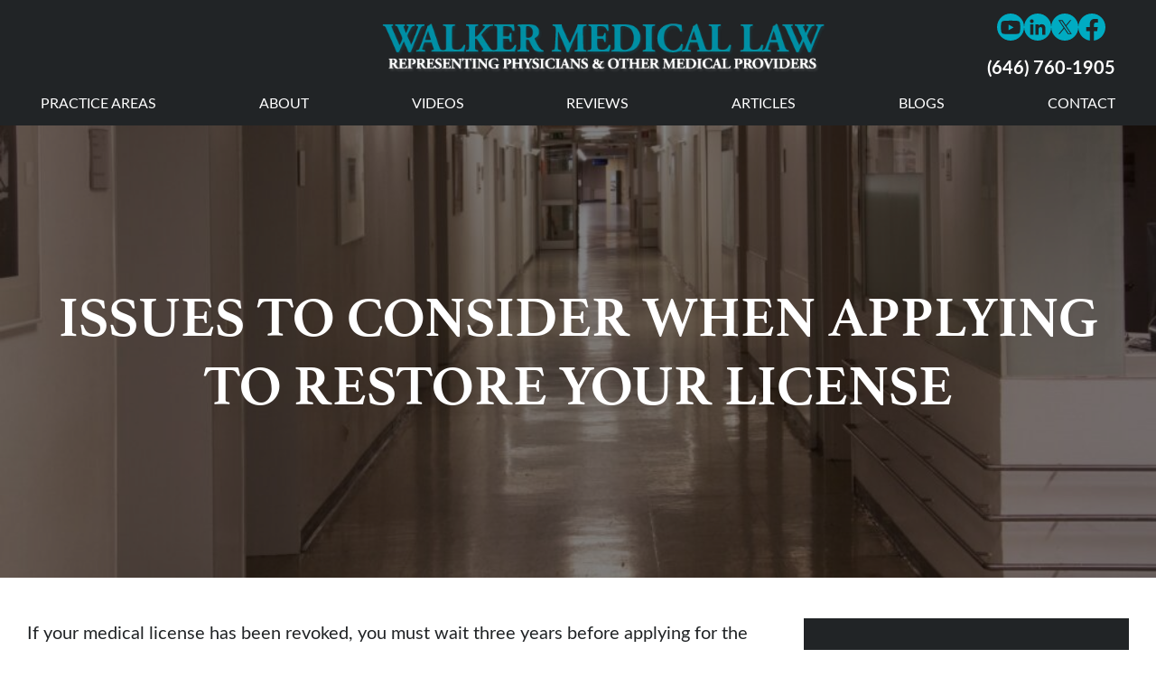

--- FILE ---
content_type: text/html; charset=UTF-8
request_url: https://www.peltzwalker.com/issues-to-consider-when-applying-to-restore-your-license/
body_size: 42117
content:
<!doctype html>
<html lang="en-US" class="">

<head> <script>
var gform;gform||(document.addEventListener("gform_main_scripts_loaded",function(){gform.scriptsLoaded=!0}),document.addEventListener("gform/theme/scripts_loaded",function(){gform.themeScriptsLoaded=!0}),window.addEventListener("DOMContentLoaded",function(){gform.domLoaded=!0}),gform={domLoaded:!1,scriptsLoaded:!1,themeScriptsLoaded:!1,isFormEditor:()=>"function"==typeof InitializeEditor,callIfLoaded:function(o){return!(!gform.domLoaded||!gform.scriptsLoaded||!gform.themeScriptsLoaded&&!gform.isFormEditor()||(gform.isFormEditor()&&console.warn("The use of gform.initializeOnLoaded() is deprecated in the form editor context and will be removed in Gravity Forms 3.1."),o(),0))},initializeOnLoaded:function(o){gform.callIfLoaded(o)||(document.addEventListener("gform_main_scripts_loaded",()=>{gform.scriptsLoaded=!0,gform.callIfLoaded(o)}),document.addEventListener("gform/theme/scripts_loaded",()=>{gform.themeScriptsLoaded=!0,gform.callIfLoaded(o)}),window.addEventListener("DOMContentLoaded",()=>{gform.domLoaded=!0,gform.callIfLoaded(o)}))},hooks:{action:{},filter:{}},addAction:function(o,r,e,t){gform.addHook("action",o,r,e,t)},addFilter:function(o,r,e,t){gform.addHook("filter",o,r,e,t)},doAction:function(o){gform.doHook("action",o,arguments)},applyFilters:function(o){return gform.doHook("filter",o,arguments)},removeAction:function(o,r){gform.removeHook("action",o,r)},removeFilter:function(o,r,e){gform.removeHook("filter",o,r,e)},addHook:function(o,r,e,t,n){null==gform.hooks[o][r]&&(gform.hooks[o][r]=[]);var d=gform.hooks[o][r];null==n&&(n=r+"_"+d.length),gform.hooks[o][r].push({tag:n,callable:e,priority:t=null==t?10:t})},doHook:function(r,o,e){var t;if(e=Array.prototype.slice.call(e,1),null!=gform.hooks[r][o]&&((o=gform.hooks[r][o]).sort(function(o,r){return o.priority-r.priority}),o.forEach(function(o){"function"!=typeof(t=o.callable)&&(t=window[t]),"action"==r?t.apply(null,e):e[0]=t.apply(null,e)})),"filter"==r)return e[0]},removeHook:function(o,r,t,n){var e;null!=gform.hooks[o][r]&&(e=(e=gform.hooks[o][r]).filter(function(o,r,e){return!!(null!=n&&n!=o.tag||null!=t&&t!=o.priority)}),gform.hooks[o][r]=e)}});
</script>
<meta charset="UTF-8"><script>if(navigator.userAgent.match(/MSIE|Internet Explorer/i)||navigator.userAgent.match(/Trident\/7\..*?rv:11/i)){var href=document.location.href;if(!href.match(/[?&]nowprocket/)){if(href.indexOf("?")==-1){if(href.indexOf("#")==-1){document.location.href=href+"?nowprocket=1"}else{document.location.href=href.replace("#","?nowprocket=1#")}}else{if(href.indexOf("#")==-1){document.location.href=href+"&nowprocket=1"}else{document.location.href=href.replace("#","&nowprocket=1#")}}}}</script><script>(()=>{class RocketLazyLoadScripts{constructor(){this.v="2.0.4",this.userEvents=["keydown","keyup","mousedown","mouseup","mousemove","mouseover","mouseout","touchmove","touchstart","touchend","touchcancel","wheel","click","dblclick","input"],this.attributeEvents=["onblur","onclick","oncontextmenu","ondblclick","onfocus","onmousedown","onmouseenter","onmouseleave","onmousemove","onmouseout","onmouseover","onmouseup","onmousewheel","onscroll","onsubmit"]}async t(){this.i(),this.o(),/iP(ad|hone)/.test(navigator.userAgent)&&this.h(),this.u(),this.l(this),this.m(),this.k(this),this.p(this),this._(),await Promise.all([this.R(),this.L()]),this.lastBreath=Date.now(),this.S(this),this.P(),this.D(),this.O(),this.M(),await this.C(this.delayedScripts.normal),await this.C(this.delayedScripts.defer),await this.C(this.delayedScripts.async),await this.T(),await this.F(),await this.j(),await this.A(),window.dispatchEvent(new Event("rocket-allScriptsLoaded")),this.everythingLoaded=!0,this.lastTouchEnd&&await new Promise(t=>setTimeout(t,500-Date.now()+this.lastTouchEnd)),this.I(),this.H(),this.U(),this.W()}i(){this.CSPIssue=sessionStorage.getItem("rocketCSPIssue"),document.addEventListener("securitypolicyviolation",t=>{this.CSPIssue||"script-src-elem"!==t.violatedDirective||"data"!==t.blockedURI||(this.CSPIssue=!0,sessionStorage.setItem("rocketCSPIssue",!0))},{isRocket:!0})}o(){window.addEventListener("pageshow",t=>{this.persisted=t.persisted,this.realWindowLoadedFired=!0},{isRocket:!0}),window.addEventListener("pagehide",()=>{this.onFirstUserAction=null},{isRocket:!0})}h(){let t;function e(e){t=e}window.addEventListener("touchstart",e,{isRocket:!0}),window.addEventListener("touchend",function i(o){o.changedTouches[0]&&t.changedTouches[0]&&Math.abs(o.changedTouches[0].pageX-t.changedTouches[0].pageX)<10&&Math.abs(o.changedTouches[0].pageY-t.changedTouches[0].pageY)<10&&o.timeStamp-t.timeStamp<200&&(window.removeEventListener("touchstart",e,{isRocket:!0}),window.removeEventListener("touchend",i,{isRocket:!0}),"INPUT"===o.target.tagName&&"text"===o.target.type||(o.target.dispatchEvent(new TouchEvent("touchend",{target:o.target,bubbles:!0})),o.target.dispatchEvent(new MouseEvent("mouseover",{target:o.target,bubbles:!0})),o.target.dispatchEvent(new PointerEvent("click",{target:o.target,bubbles:!0,cancelable:!0,detail:1,clientX:o.changedTouches[0].clientX,clientY:o.changedTouches[0].clientY})),event.preventDefault()))},{isRocket:!0})}q(t){this.userActionTriggered||("mousemove"!==t.type||this.firstMousemoveIgnored?"keyup"===t.type||"mouseover"===t.type||"mouseout"===t.type||(this.userActionTriggered=!0,this.onFirstUserAction&&this.onFirstUserAction()):this.firstMousemoveIgnored=!0),"click"===t.type&&t.preventDefault(),t.stopPropagation(),t.stopImmediatePropagation(),"touchstart"===this.lastEvent&&"touchend"===t.type&&(this.lastTouchEnd=Date.now()),"click"===t.type&&(this.lastTouchEnd=0),this.lastEvent=t.type,t.composedPath&&t.composedPath()[0].getRootNode()instanceof ShadowRoot&&(t.rocketTarget=t.composedPath()[0]),this.savedUserEvents.push(t)}u(){this.savedUserEvents=[],this.userEventHandler=this.q.bind(this),this.userEvents.forEach(t=>window.addEventListener(t,this.userEventHandler,{passive:!1,isRocket:!0})),document.addEventListener("visibilitychange",this.userEventHandler,{isRocket:!0})}U(){this.userEvents.forEach(t=>window.removeEventListener(t,this.userEventHandler,{passive:!1,isRocket:!0})),document.removeEventListener("visibilitychange",this.userEventHandler,{isRocket:!0}),this.savedUserEvents.forEach(t=>{(t.rocketTarget||t.target).dispatchEvent(new window[t.constructor.name](t.type,t))})}m(){const t="return false",e=Array.from(this.attributeEvents,t=>"data-rocket-"+t),i="["+this.attributeEvents.join("],[")+"]",o="[data-rocket-"+this.attributeEvents.join("],[data-rocket-")+"]",s=(e,i,o)=>{o&&o!==t&&(e.setAttribute("data-rocket-"+i,o),e["rocket"+i]=new Function("event",o),e.setAttribute(i,t))};new MutationObserver(t=>{for(const n of t)"attributes"===n.type&&(n.attributeName.startsWith("data-rocket-")||this.everythingLoaded?n.attributeName.startsWith("data-rocket-")&&this.everythingLoaded&&this.N(n.target,n.attributeName.substring(12)):s(n.target,n.attributeName,n.target.getAttribute(n.attributeName))),"childList"===n.type&&n.addedNodes.forEach(t=>{if(t.nodeType===Node.ELEMENT_NODE)if(this.everythingLoaded)for(const i of[t,...t.querySelectorAll(o)])for(const t of i.getAttributeNames())e.includes(t)&&this.N(i,t.substring(12));else for(const e of[t,...t.querySelectorAll(i)])for(const t of e.getAttributeNames())this.attributeEvents.includes(t)&&s(e,t,e.getAttribute(t))})}).observe(document,{subtree:!0,childList:!0,attributeFilter:[...this.attributeEvents,...e]})}I(){this.attributeEvents.forEach(t=>{document.querySelectorAll("[data-rocket-"+t+"]").forEach(e=>{this.N(e,t)})})}N(t,e){const i=t.getAttribute("data-rocket-"+e);i&&(t.setAttribute(e,i),t.removeAttribute("data-rocket-"+e))}k(t){Object.defineProperty(HTMLElement.prototype,"onclick",{get(){return this.rocketonclick||null},set(e){this.rocketonclick=e,this.setAttribute(t.everythingLoaded?"onclick":"data-rocket-onclick","this.rocketonclick(event)")}})}S(t){function e(e,i){let o=e[i];e[i]=null,Object.defineProperty(e,i,{get:()=>o,set(s){t.everythingLoaded?o=s:e["rocket"+i]=o=s}})}e(document,"onreadystatechange"),e(window,"onload"),e(window,"onpageshow");try{Object.defineProperty(document,"readyState",{get:()=>t.rocketReadyState,set(e){t.rocketReadyState=e},configurable:!0}),document.readyState="loading"}catch(t){console.log("WPRocket DJE readyState conflict, bypassing")}}l(t){this.originalAddEventListener=EventTarget.prototype.addEventListener,this.originalRemoveEventListener=EventTarget.prototype.removeEventListener,this.savedEventListeners=[],EventTarget.prototype.addEventListener=function(e,i,o){o&&o.isRocket||!t.B(e,this)&&!t.userEvents.includes(e)||t.B(e,this)&&!t.userActionTriggered||e.startsWith("rocket-")||t.everythingLoaded?t.originalAddEventListener.call(this,e,i,o):(t.savedEventListeners.push({target:this,remove:!1,type:e,func:i,options:o}),"mouseenter"!==e&&"mouseleave"!==e||t.originalAddEventListener.call(this,e,t.savedUserEvents.push,o))},EventTarget.prototype.removeEventListener=function(e,i,o){o&&o.isRocket||!t.B(e,this)&&!t.userEvents.includes(e)||t.B(e,this)&&!t.userActionTriggered||e.startsWith("rocket-")||t.everythingLoaded?t.originalRemoveEventListener.call(this,e,i,o):t.savedEventListeners.push({target:this,remove:!0,type:e,func:i,options:o})}}J(t,e){this.savedEventListeners=this.savedEventListeners.filter(i=>{let o=i.type,s=i.target||window;return e!==o||t!==s||(this.B(o,s)&&(i.type="rocket-"+o),this.$(i),!1)})}H(){EventTarget.prototype.addEventListener=this.originalAddEventListener,EventTarget.prototype.removeEventListener=this.originalRemoveEventListener,this.savedEventListeners.forEach(t=>this.$(t))}$(t){t.remove?this.originalRemoveEventListener.call(t.target,t.type,t.func,t.options):this.originalAddEventListener.call(t.target,t.type,t.func,t.options)}p(t){let e;function i(e){return t.everythingLoaded?e:e.split(" ").map(t=>"load"===t||t.startsWith("load.")?"rocket-jquery-load":t).join(" ")}function o(o){function s(e){const s=o.fn[e];o.fn[e]=o.fn.init.prototype[e]=function(){return this[0]===window&&t.userActionTriggered&&("string"==typeof arguments[0]||arguments[0]instanceof String?arguments[0]=i(arguments[0]):"object"==typeof arguments[0]&&Object.keys(arguments[0]).forEach(t=>{const e=arguments[0][t];delete arguments[0][t],arguments[0][i(t)]=e})),s.apply(this,arguments),this}}if(o&&o.fn&&!t.allJQueries.includes(o)){const e={DOMContentLoaded:[],"rocket-DOMContentLoaded":[]};for(const t in e)document.addEventListener(t,()=>{e[t].forEach(t=>t())},{isRocket:!0});o.fn.ready=o.fn.init.prototype.ready=function(i){function s(){parseInt(o.fn.jquery)>2?setTimeout(()=>i.bind(document)(o)):i.bind(document)(o)}return"function"==typeof i&&(t.realDomReadyFired?!t.userActionTriggered||t.fauxDomReadyFired?s():e["rocket-DOMContentLoaded"].push(s):e.DOMContentLoaded.push(s)),o([])},s("on"),s("one"),s("off"),t.allJQueries.push(o)}e=o}t.allJQueries=[],o(window.jQuery),Object.defineProperty(window,"jQuery",{get:()=>e,set(t){o(t)}})}P(){const t=new Map;document.write=document.writeln=function(e){const i=document.currentScript,o=document.createRange(),s=i.parentElement;let n=t.get(i);void 0===n&&(n=i.nextSibling,t.set(i,n));const c=document.createDocumentFragment();o.setStart(c,0),c.appendChild(o.createContextualFragment(e)),s.insertBefore(c,n)}}async R(){return new Promise(t=>{this.userActionTriggered?t():this.onFirstUserAction=t})}async L(){return new Promise(t=>{document.addEventListener("DOMContentLoaded",()=>{this.realDomReadyFired=!0,t()},{isRocket:!0})})}async j(){return this.realWindowLoadedFired?Promise.resolve():new Promise(t=>{window.addEventListener("load",t,{isRocket:!0})})}M(){this.pendingScripts=[];this.scriptsMutationObserver=new MutationObserver(t=>{for(const e of t)e.addedNodes.forEach(t=>{"SCRIPT"!==t.tagName||t.noModule||t.isWPRocket||this.pendingScripts.push({script:t,promise:new Promise(e=>{const i=()=>{const i=this.pendingScripts.findIndex(e=>e.script===t);i>=0&&this.pendingScripts.splice(i,1),e()};t.addEventListener("load",i,{isRocket:!0}),t.addEventListener("error",i,{isRocket:!0}),setTimeout(i,1e3)})})})}),this.scriptsMutationObserver.observe(document,{childList:!0,subtree:!0})}async F(){await this.X(),this.pendingScripts.length?(await this.pendingScripts[0].promise,await this.F()):this.scriptsMutationObserver.disconnect()}D(){this.delayedScripts={normal:[],async:[],defer:[]},document.querySelectorAll("script[type$=rocketlazyloadscript]").forEach(t=>{t.hasAttribute("data-rocket-src")?t.hasAttribute("async")&&!1!==t.async?this.delayedScripts.async.push(t):t.hasAttribute("defer")&&!1!==t.defer||"module"===t.getAttribute("data-rocket-type")?this.delayedScripts.defer.push(t):this.delayedScripts.normal.push(t):this.delayedScripts.normal.push(t)})}async _(){await this.L();let t=[];document.querySelectorAll("script[type$=rocketlazyloadscript][data-rocket-src]").forEach(e=>{let i=e.getAttribute("data-rocket-src");if(i&&!i.startsWith("data:")){i.startsWith("//")&&(i=location.protocol+i);try{const o=new URL(i).origin;o!==location.origin&&t.push({src:o,crossOrigin:e.crossOrigin||"module"===e.getAttribute("data-rocket-type")})}catch(t){}}}),t=[...new Map(t.map(t=>[JSON.stringify(t),t])).values()],this.Y(t,"preconnect")}async G(t){if(await this.K(),!0!==t.noModule||!("noModule"in HTMLScriptElement.prototype))return new Promise(e=>{let i;function o(){(i||t).setAttribute("data-rocket-status","executed"),e()}try{if(navigator.userAgent.includes("Firefox/")||""===navigator.vendor||this.CSPIssue)i=document.createElement("script"),[...t.attributes].forEach(t=>{let e=t.nodeName;"type"!==e&&("data-rocket-type"===e&&(e="type"),"data-rocket-src"===e&&(e="src"),i.setAttribute(e,t.nodeValue))}),t.text&&(i.text=t.text),t.nonce&&(i.nonce=t.nonce),i.hasAttribute("src")?(i.addEventListener("load",o,{isRocket:!0}),i.addEventListener("error",()=>{i.setAttribute("data-rocket-status","failed-network"),e()},{isRocket:!0}),setTimeout(()=>{i.isConnected||e()},1)):(i.text=t.text,o()),i.isWPRocket=!0,t.parentNode.replaceChild(i,t);else{const i=t.getAttribute("data-rocket-type"),s=t.getAttribute("data-rocket-src");i?(t.type=i,t.removeAttribute("data-rocket-type")):t.removeAttribute("type"),t.addEventListener("load",o,{isRocket:!0}),t.addEventListener("error",i=>{this.CSPIssue&&i.target.src.startsWith("data:")?(console.log("WPRocket: CSP fallback activated"),t.removeAttribute("src"),this.G(t).then(e)):(t.setAttribute("data-rocket-status","failed-network"),e())},{isRocket:!0}),s?(t.fetchPriority="high",t.removeAttribute("data-rocket-src"),t.src=s):t.src="data:text/javascript;base64,"+window.btoa(unescape(encodeURIComponent(t.text)))}}catch(i){t.setAttribute("data-rocket-status","failed-transform"),e()}});t.setAttribute("data-rocket-status","skipped")}async C(t){const e=t.shift();return e?(e.isConnected&&await this.G(e),this.C(t)):Promise.resolve()}O(){this.Y([...this.delayedScripts.normal,...this.delayedScripts.defer,...this.delayedScripts.async],"preload")}Y(t,e){this.trash=this.trash||[];let i=!0;var o=document.createDocumentFragment();t.forEach(t=>{const s=t.getAttribute&&t.getAttribute("data-rocket-src")||t.src;if(s&&!s.startsWith("data:")){const n=document.createElement("link");n.href=s,n.rel=e,"preconnect"!==e&&(n.as="script",n.fetchPriority=i?"high":"low"),t.getAttribute&&"module"===t.getAttribute("data-rocket-type")&&(n.crossOrigin=!0),t.crossOrigin&&(n.crossOrigin=t.crossOrigin),t.integrity&&(n.integrity=t.integrity),t.nonce&&(n.nonce=t.nonce),o.appendChild(n),this.trash.push(n),i=!1}}),document.head.appendChild(o)}W(){this.trash.forEach(t=>t.remove())}async T(){try{document.readyState="interactive"}catch(t){}this.fauxDomReadyFired=!0;try{await this.K(),this.J(document,"readystatechange"),document.dispatchEvent(new Event("rocket-readystatechange")),await this.K(),document.rocketonreadystatechange&&document.rocketonreadystatechange(),await this.K(),this.J(document,"DOMContentLoaded"),document.dispatchEvent(new Event("rocket-DOMContentLoaded")),await this.K(),this.J(window,"DOMContentLoaded"),window.dispatchEvent(new Event("rocket-DOMContentLoaded"))}catch(t){console.error(t)}}async A(){try{document.readyState="complete"}catch(t){}try{await this.K(),this.J(document,"readystatechange"),document.dispatchEvent(new Event("rocket-readystatechange")),await this.K(),document.rocketonreadystatechange&&document.rocketonreadystatechange(),await this.K(),this.J(window,"load"),window.dispatchEvent(new Event("rocket-load")),await this.K(),window.rocketonload&&window.rocketonload(),await this.K(),this.allJQueries.forEach(t=>t(window).trigger("rocket-jquery-load")),await this.K(),this.J(window,"pageshow");const t=new Event("rocket-pageshow");t.persisted=this.persisted,window.dispatchEvent(t),await this.K(),window.rocketonpageshow&&window.rocketonpageshow({persisted:this.persisted})}catch(t){console.error(t)}}async K(){Date.now()-this.lastBreath>45&&(await this.X(),this.lastBreath=Date.now())}async X(){return document.hidden?new Promise(t=>setTimeout(t)):new Promise(t=>requestAnimationFrame(t))}B(t,e){return e===document&&"readystatechange"===t||(e===document&&"DOMContentLoaded"===t||(e===window&&"DOMContentLoaded"===t||(e===window&&"load"===t||e===window&&"pageshow"===t)))}static run(){(new RocketLazyLoadScripts).t()}}RocketLazyLoadScripts.run()})();</script>
  
  <meta name="viewport" content="width=device-width, initial-scale=1">
  <meta name='robots' content='index, follow, max-image-preview:large, max-snippet:-1, max-video-preview:-1' />
	<style></style>
	
            <script data-no-defer="1" data-ezscrex="false" data-cfasync="false" data-pagespeed-no-defer data-cookieconsent="ignore">
                var ctPublicFunctions = {"_ajax_nonce":"14a507a64b","_rest_nonce":"3f57241ece","_ajax_url":"\/wp-admin\/admin-ajax.php","_rest_url":"https:\/\/www.peltzwalker.com\/wp-json\/","data__cookies_type":"none","data__ajax_type":"rest","data__bot_detector_enabled":"1","data__frontend_data_log_enabled":1,"cookiePrefix":"","wprocket_detected":true,"host_url":"www.peltzwalker.com","text__ee_click_to_select":"Click to select the whole data","text__ee_original_email":"The complete one is","text__ee_got_it":"Got it","text__ee_blocked":"Blocked","text__ee_cannot_connect":"Cannot connect","text__ee_cannot_decode":"Can not decode email. Unknown reason","text__ee_email_decoder":"CleanTalk email decoder","text__ee_wait_for_decoding":"The magic is on the way!","text__ee_decoding_process":"Please wait a few seconds while we decode the contact data."}
            </script>
        
            <script data-no-defer="1" data-ezscrex="false" data-cfasync="false" data-pagespeed-no-defer data-cookieconsent="ignore">
                var ctPublic = {"_ajax_nonce":"14a507a64b","settings__forms__check_internal":"0","settings__forms__check_external":"0","settings__forms__force_protection":"0","settings__forms__search_test":"1","settings__forms__wc_add_to_cart":"0","settings__data__bot_detector_enabled":"1","settings__sfw__anti_crawler":0,"blog_home":"https:\/\/www.peltzwalker.com\/","pixel__setting":"3","pixel__enabled":true,"pixel__url":null,"data__email_check_before_post":"1","data__email_check_exist_post":"0","data__cookies_type":"none","data__key_is_ok":true,"data__visible_fields_required":true,"wl_brandname":"Anti-Spam by CleanTalk","wl_brandname_short":"CleanTalk","ct_checkjs_key":"92df8c3ad13014c50a7b74716992807678661e456c981434cecc4dfb3ba09d19","emailEncoderPassKey":"b9505e607eef8267e60d488ea7bd9c7c","bot_detector_forms_excluded":"W10=","advancedCacheExists":true,"varnishCacheExists":false,"wc_ajax_add_to_cart":false}
            </script>
        
	<!-- This site is optimized with the Yoast SEO plugin v26.8 - https://yoast.com/product/yoast-seo-wordpress/ -->
	<title>Issues When Applying to Restore Your License</title>
<link crossorigin data-rocket-preload as="font" href="https://use.typekit.net/af/4e7bc6/00000000000000007758d9c9/31/l?primer=7cdcb44be4a7db8877ffa5c0007b8dd865b3bbc383831fe2ea177f62257a9191&#038;fvd=n4&#038;v=3" rel="preload">
<link crossorigin data-rocket-preload as="font" href="https://use.typekit.net/af/b62627/00000000000000007758d9cb/31/l?primer=7cdcb44be4a7db8877ffa5c0007b8dd865b3bbc383831fe2ea177f62257a9191&#038;fvd=n7&#038;v=3" rel="preload">
<link crossorigin data-rocket-preload as="font" href="https://use.typekit.net/af/8a0cb0/00000000000000007735d5a0/31/l?primer=7cdcb44be4a7db8877ffa5c0007b8dd865b3bbc383831fe2ea177f62257a9191&#038;fvd=i4&#038;v=3" rel="preload">
<link crossorigin data-rocket-preload as="font" href="https://use.typekit.net/af/dd0b8d/00000000000000007735d5a9/31/l?primer=7cdcb44be4a7db8877ffa5c0007b8dd865b3bbc383831fe2ea177f62257a9191&#038;fvd=n7&#038;v=3" rel="preload">
<link crossorigin data-rocket-preload as="font" href="https://use.typekit.net/af/967dff/0000000000000000775a0527/31/l?primer=7cdcb44be4a7db8877ffa5c0007b8dd865b3bbc383831fe2ea177f62257a9191&#038;fvd=n4&#038;v=3" rel="preload">
<style id="wpr-usedcss">img:is([sizes=auto i],[sizes^="auto," i]){contain-intrinsic-size:3000px 1500px}:root{--wp--preset--aspect-ratio--square:1;--wp--preset--aspect-ratio--4-3:4/3;--wp--preset--aspect-ratio--3-4:3/4;--wp--preset--aspect-ratio--3-2:3/2;--wp--preset--aspect-ratio--2-3:2/3;--wp--preset--aspect-ratio--16-9:16/9;--wp--preset--aspect-ratio--9-16:9/16;--wp--preset--color--black:#000000;--wp--preset--color--cyan-bluish-gray:#abb8c3;--wp--preset--color--white:#ffffff;--wp--preset--color--pale-pink:#f78da7;--wp--preset--color--vivid-red:#cf2e2e;--wp--preset--color--luminous-vivid-orange:#ff6900;--wp--preset--color--luminous-vivid-amber:#fcb900;--wp--preset--color--light-green-cyan:#7bdcb5;--wp--preset--color--vivid-green-cyan:#00d084;--wp--preset--color--pale-cyan-blue:#8ed1fc;--wp--preset--color--vivid-cyan-blue:#0693e3;--wp--preset--color--vivid-purple:#9b51e0;--wp--preset--gradient--vivid-cyan-blue-to-vivid-purple:linear-gradient(135deg,rgba(6, 147, 227, 1) 0%,rgb(155, 81, 224) 100%);--wp--preset--gradient--light-green-cyan-to-vivid-green-cyan:linear-gradient(135deg,rgb(122, 220, 180) 0%,rgb(0, 208, 130) 100%);--wp--preset--gradient--luminous-vivid-amber-to-luminous-vivid-orange:linear-gradient(135deg,rgba(252, 185, 0, 1) 0%,rgba(255, 105, 0, 1) 100%);--wp--preset--gradient--luminous-vivid-orange-to-vivid-red:linear-gradient(135deg,rgba(255, 105, 0, 1) 0%,rgb(207, 46, 46) 100%);--wp--preset--gradient--very-light-gray-to-cyan-bluish-gray:linear-gradient(135deg,rgb(238, 238, 238) 0%,rgb(169, 184, 195) 100%);--wp--preset--gradient--cool-to-warm-spectrum:linear-gradient(135deg,rgb(74, 234, 220) 0%,rgb(151, 120, 209) 20%,rgb(207, 42, 186) 40%,rgb(238, 44, 130) 60%,rgb(251, 105, 98) 80%,rgb(254, 248, 76) 100%);--wp--preset--gradient--blush-light-purple:linear-gradient(135deg,rgb(255, 206, 236) 0%,rgb(152, 150, 240) 100%);--wp--preset--gradient--blush-bordeaux:linear-gradient(135deg,rgb(254, 205, 165) 0%,rgb(254, 45, 45) 50%,rgb(107, 0, 62) 100%);--wp--preset--gradient--luminous-dusk:linear-gradient(135deg,rgb(255, 203, 112) 0%,rgb(199, 81, 192) 50%,rgb(65, 88, 208) 100%);--wp--preset--gradient--pale-ocean:linear-gradient(135deg,rgb(255, 245, 203) 0%,rgb(182, 227, 212) 50%,rgb(51, 167, 181) 100%);--wp--preset--gradient--electric-grass:linear-gradient(135deg,rgb(202, 248, 128) 0%,rgb(113, 206, 126) 100%);--wp--preset--gradient--midnight:linear-gradient(135deg,rgb(2, 3, 129) 0%,rgb(40, 116, 252) 100%);--wp--preset--font-size--small:13px;--wp--preset--font-size--medium:20px;--wp--preset--font-size--large:36px;--wp--preset--font-size--x-large:42px;--wp--preset--spacing--20:0.44rem;--wp--preset--spacing--30:0.67rem;--wp--preset--spacing--40:1rem;--wp--preset--spacing--50:1.5rem;--wp--preset--spacing--60:2.25rem;--wp--preset--spacing--70:3.38rem;--wp--preset--spacing--80:5.06rem;--wp--preset--shadow--natural:6px 6px 9px rgba(0, 0, 0, .2);--wp--preset--shadow--deep:12px 12px 50px rgba(0, 0, 0, .4);--wp--preset--shadow--sharp:6px 6px 0px rgba(0, 0, 0, .2);--wp--preset--shadow--outlined:6px 6px 0px -3px rgba(255, 255, 255, 1),6px 6px rgba(0, 0, 0, 1);--wp--preset--shadow--crisp:6px 6px 0px rgba(0, 0, 0, 1)}:where(.is-layout-flex){gap:.5em}:where(.is-layout-grid){gap:.5em}:where(.wp-block-post-template.is-layout-flex){gap:1.25em}:where(.wp-block-post-template.is-layout-grid){gap:1.25em}:where(.wp-block-columns.is-layout-flex){gap:2em}:where(.wp-block-columns.is-layout-grid){gap:2em}:root :where(.wp-block-pullquote){font-size:1.5em;line-height:1.6}input[class*=apbct].apbct_special_field{display:none!important}.apbct-tooltip{border-radius:5px;background:#d3d3d3}.apbct-tooltip{display:none;position:inherit;margin-top:5px;left:5px;opacity:.9}.apbct-popup-fade:before{content:'';background:#000;position:fixed;left:0;top:0;width:100%;height:100%;opacity:.7;z-index:9999}.apbct-popup{position:fixed;top:20%;left:50%;padding:20px;width:360px;margin-left:-200px;background:#fff;border:1px solid;border-radius:4px;z-index:99999;opacity:1}.apbct-check_email_exist-bad_email,.apbct-check_email_exist-good_email,.apbct-check_email_exist-load{z-index:9999;margin:0 6px;transition:none!important;background-size:contain;background-repeat:no-repeat;background-position-x:right;background-position-y:center;cursor:pointer}.apbct-check_email_exist-load{background-size:contain;background-image:var(--wpr-bg-7a44da7c-7811-441c-b147-1db6ca2012b6)}.apbct-check_email_exist-block{position:fixed;display:block}.apbct-check_email_exist-good_email{background-image:var(--wpr-bg-6f477ad0-b2b9-4330-90e9-063428da458d)}.apbct-check_email_exist-bad_email{background-image:var(--wpr-bg-3cef6662-5c00-4674-b2df-03b81b856a42)}.apbct-check_email_exist-popup_description{display:none;position:fixed;padding:2px;border:1px solid #e5e8ed;border-radius:16px 16px 0;background:#fff;background-position-x:right;font-size:14px;text-align:center;transition:all 1s ease-out}@media screen and (max-width:782px){.apbct-check_email_exist-popup_description{width:100%}}.apbct_dog_one,.apbct_dog_three,.apbct_dog_two{animation-duration:1.5s;animation-iteration-count:infinite;animation-name:apbct_dog}.apbct-email-encoder-popup{width:30vw;min-width:400px;font-size:16px}.apbct-email-encoder--popup-header{font-size:16px;color:#333}.apbct-email-encoder-elements_center{display:flex;flex-direction:column;justify-content:center;align-items:center;font-size:16px!important;color:#000!important}.top-margin-long{margin-top:5px}.apbct-tooltip{display:none}.apbct-email-encoder-select-whole-email{-webkit-user-select:all;user-select:all}.apbct-email-encoder-got-it-button{all:unset;margin-top:10px;padding:5px 10px;border-radius:5px;background-color:#333;color:#fff;cursor:pointer;transition:background-color .3s}.apbct-ee-animation-wrapper{display:flex;height:60px;justify-content:center;font-size:16px;align-items:center}.apbct_dog{margin:0 5px;color:transparent;text-shadow:0 0 2px #aaa}.apbct_dog_one{animation-delay:0s}.apbct_dog_two{animation-delay:.5s}.apbct_dog_three{animation-delay:1s}@keyframes apbct_dog{0%,100%,75%{scale:100%;color:transparent;text-shadow:0 0 2px #aaa}25%{scale:200%;color:unset;text-shadow:unset}}@media screen and (max-width:782px){.apbct-email-encoder-popup{width:20vw;min-width:200px;font-size:16px;top:20%;left:75%}.apbct-email-encoder-elements_center{flex-direction:column!important;text-align:center}}html{font-family:sans-serif;-webkit-text-size-adjust:100%;-ms-text-size-adjust:100%;overflow-x:hidden}body{margin:0;overflow-x:hidden}article,aside,footer,main,nav,section{display:block}progress,video{display:inline-block;vertical-align:baseline}[hidden],template{display:none}a{background-color:transparent}a:active,a:hover{outline:0}strong{font-weight:700}h1{font-size:2em;margin:.67em 0}img{border:0}svg:not(:root){overflow:hidden}code{font-family:monospace,monospace;font-size:1em}button,input,optgroup,select,textarea{font:inherit;margin:0}button{overflow:visible}button,select{text-transform:none}button,html input[type=button],input[type=reset],input[type=submit]{-webkit-appearance:button;cursor:pointer}button[disabled],html input[disabled]{cursor:default}button::-moz-focus-inner,input::-moz-focus-inner{border:0;padding:0}input{line-height:normal}input[type=checkbox],input[type=radio]{-webkit-box-sizing:border-box;box-sizing:border-box;padding:0}input[type=number]::-webkit-inner-spin-button,input[type=number]::-webkit-outer-spin-button{height:auto}input[type=search]::-webkit-search-cancel-button,input[type=search]::-webkit-search-decoration{-webkit-appearance:none}fieldset{border:1px solid silver;margin:0 2px;padding:.35em .625em .75em}legend{border:0;padding:0}textarea{overflow:auto}optgroup{font-weight:700}table{border-collapse:collapse;border-spacing:0}.ani{opacity:0}.ani.ani-view{-webkit-animation-duration:1s;animation-duration:1s;-webkit-animation-fill-mode:both;animation-fill-mode:both;-webkit-animation-name:fadeInUp;animation-name:fadeInUp}@-webkit-keyframes fadeInUp{from{opacity:0;-webkit-transform:translate3d(0,20%,0);transform:translate3d(0,20%,0)}to{opacity:1;-webkit-transform:none;transform:none}}@keyframes fadeInUp{from{opacity:0;-webkit-transform:translate3d(0,20%,0);transform:translate3d(0,20%,0)}to{opacity:1;-webkit-transform:none;transform:none}}.debug{outline:red solid 1px}.debug *{outline:red solid 1px}.warning{font-size:clamp(1.13rem,.83vw + .88rem,1.5rem);color:red;font-weight:700;background:rgba(255,0,0,.3);border:4px solid red;padding:1.875rem;width:100%;grid-column:1/-1;text-align:center}body.has-sidebar .main-container{max-width:85.375rem;display:block;margin-left:auto;margin-right:auto;display:grid;grid-template-columns:1fr 22.5rem;gap:3.75rem}html{-webkit-box-sizing:border-box;box-sizing:border-box}*,:after,:before{-webkit-box-sizing:inherit;box-sizing:inherit}body{margin:0;padding:0;font-family:Lato,sans-serif;background-color:#fff;color:hsl(204deg,7%,14%)}@media (max-width:85.375rem){[class*=-inner]:not(.page-inner){padding-left:1.875rem;padding-right:1.875rem}}h1,p{margin-top:0;text-shadow:none}h1{font-family:athelas,serif;font-weight:400;line-height:1.2;text-transform:uppercase}p,ul{font-size:clamp(1rem,.56vw + .83rem,1.25rem)}ul{margin-left:0;padding-left:2rem}a{text-decoration:none}.container{max-width:85.375rem;display:block;margin-left:auto;margin-right:auto}@media (max-width:1365px){.container{padding-left:1.875rem;padding-right:1.875rem}}picture{display:block}.footer{background:hsl(199deg,3%,20%);padding:3.75rem 0}.footer--phone{display:grid;grid-template-columns:1.875rem 1fr;grid-gap:.9375rem}.footer--locations{margin:0;padding:0;list-style:none;display:grid;grid-gap:1.875rem}.footer--location{display:grid;grid-template-columns:1.875rem 1fr;grid-gap:.9375rem;place-items:start}.footer--location svg{max-width:100%;height:auto}.footer--location--address{font-style:normal}.footer--location--name{font-weight:700;display:block}.footer--icon{fill:hsl(0deg,0%,100%)}.footer .blog-posts--post{background-color:unset;-webkit-box-shadow:none;box-shadow:none}.footer .blog-posts--post--title{display:block;font-weight:700}.footer--form .gfield input,.footer--form .gfield textarea{color:hsl(187deg,100%,38%)}.endcap--container{width:100%;background:hsl(204deg,7%,14%);color:hsl(0deg,0%,100%);padding:3.75rem .9375rem}@media (max-width:767px){.endcap--container{padding:2.8125rem .9375rem 5.625rem}}.endcap--content{max-width:85.375rem;display:-webkit-box;display:-ms-flexbox;display:flex;margin-left:auto;margin-right:auto;display:flex;-webkit-box-align:center;-ms-flex-align:center;align-items:center;-webkit-box-pack:justify;-ms-flex-pack:justify;justify-content:space-between;-ms-flex-wrap:wrap;flex-wrap:wrap}.endcap--ams-logo-wrap{width:18.75rem}.endcap--ams-logo-wrap img{width:100%;height:auto}@media (max-width:1023px){body.has-sidebar .main-container{grid-template-columns:1fr}.endcap--content{display:grid;grid-template-columns:1fr;grid-template-rows:auto auto;place-items:center;gap:2.8125rem}.endcap--ams-logo-wrap{display:grid;place-items:center;text-align:center;grid-row:2}#main-nav{display:none}}.endcap--links-list{margin:0;padding:0;list-style:none;display:-webkit-box;display:-ms-flexbox;display:flex;-webkit-box-align:center;-ms-flex-align:center;align-items:center;-webkit-box-pack:center;-ms-flex-pack:center;justify-content:center;width:100%}.endcap--links-list li:after{content:" | ";color:rgba(255,255,255,.6);display:inline-block;padding-left:.9375rem;padding-right:.9375rem}.endcap--links-list li:last-child:after{content:""}.endcap--links-list a{text-decoration:none;color:hsl(0deg,0%,100%)}.endcap--links-list a:active,.endcap--links-list a:visited{color:hsl(0deg,0%,100%)}.endcap--links-list a:hover{color:rgba(255,255,255,.6)}#main-nav{padding:2.8125rem .9375rem;grid-row:1;grid-column:1/4}.main-nav--inner{display:grid;grid-template-columns:200px 1fr 50px;grid-template-rows:auto;gap:1.875rem}.main-nav--logo{grid-column:1;grid-row:auto;z-index:10000}@media (max-width:1289px){.main-nav--logo{grid-column:1;grid-row:1}}.main-nav--logo a{display:block}.main-nav--logo a img{max-width:18.75rem;height:auto;width:100%}.main-nav--navigation{grid-row:1;grid-column:2;margin:0;padding:0;list-style:none;font-size:clamp(.88rem,.28vw + .79rem,1rem)}@media (max-width:1289px){.main-nav--navigation{grid-column:1/3;grid-row:2;width:100%}}.main-nav--navigation li>a{padding:0}.main-nav--navigation li a{color:inherit;-webkit-transition:color .3s;transition:color .3s}.main-nav--navigation li a:active,.main-nav--navigation li a:visited{color:inherit}.main-nav--navigation li a:hover{color:hsl(187deg,100%,38%);-webkit-transition:color .3s;transition:color .3s}.main-nav--navigation>li:first-child{margin-left:2%}.hero-block{min-height:400px;overflow:hidden;position:relative;display:-webkit-box;display:-ms-flexbox;display:flex}.hero-block--background-image{max-width:100%;position:absolute;z-index:-1;top:0;left:0;right:0;bottom:0;background-color:transparent}.hero-block--background-image picture{-o-object-fit:cover;object-fit:cover;width:100%;height:100%}.hero-block--background-image picture img{-o-object-fit:cover;object-fit:cover;width:100%;height:100%}.hero-block--inner{position:relative;width:100%}.hero-block--content{display:-webkit-box;display:-ms-flexbox;display:flex;-ms-flex-wrap:wrap;flex-wrap:wrap;-webkit-box-align:center;-ms-flex-align:center;align-items:center;-webkit-box-pack:center;-ms-flex-pack:center;justify-content:center}.hero-block--title{text-align:center;color:hsl(0deg,0%,100%)}a.search-btn{display:block;position:relative;z-index:5;width:18px;height:18px;padding:0}a.search-btn:hover{cursor:pointer}a.search-btn svg path{fill:hsl(187deg,100%,38%)}.search-modal{top:50%;left:50%;width:0;height:0;overflow:hidden;opacity:0;position:fixed;z-index:99999;display:grid;place-items:center;background:rgba(0,0,0,.6);-webkit-backdrop-filter:blur(10px);backdrop-filter:blur(10px);-webkit-transition:.3s ease-in-out;transition:all .3s ease-in-out}.search-modal .search-form{z-index:2}.search-inner{width:100%;height:100%;position:absolute;top:0;left:0;z-index:1}.search-modal.open-search{top:0;left:0;width:100vw;height:100vh;opacity:1;-webkit-transition:.3s ease-in-out;transition:all .3s ease-in-out}.form-wrapper{text-align:left;overflow:hidden;border-radius:.625rem;z-index:2}.form-wrapper form{position:relative;max-width:30rem;width:100%;background:hsl(0deg,0%,100%)}@media (min-width:1024px){.form-wrapper form{width:30rem}}.form-wrapper button,.form-wrapper input{height:5rem;border:0;color:hsl(204deg,7%,14%);font-size:1.8rem}.form-wrapper input[type=search]{outline:0;width:100%;background:hsl(0deg,0%,100%);padding:0 1.6rem;-webkit-appearance:none;-moz-appearance:none;appearance:none;-webkit-transition:.3s ease-in-out;transition:all .3s ease-in-out;z-index:1;position:relative}.form-wrapper button{display:none;position:absolute;top:0;right:0;width:6rem;font-weight:700;background:hsl(187deg,100%,38%)}.form-wrapper button svg{max-width:2.25rem}.form-wrapper input:not(:-moz-placeholder-shown){width:calc(100% - 6rem)}.form-wrapper input:not(:-ms-input-placeholder){width:calc(100% - 6rem)}.form-wrapper input:not(:placeholder-shown){width:calc(100% - 6rem)}.form-wrapper input:not(:-moz-placeholder-shown)+button{display:block}.form-wrapper input:not(:-ms-input-placeholder)+button{display:block}.form-wrapper input:not(:placeholder-shown)+button{display:block}.form-wrapper label{position:absolute;clip:rect(1px,1px,1px,1px);padding:0;border:0;height:1px;width:1px;overflow:hidden}body,html{overflow:visible}.main-nav.sticky{position:fixed;top:0;left:0;width:100%;background-color:#000;-webkit-box-shadow:0 4px 8px -2px rgba(0,0,0,.4);box-shadow:0 4px 8px -2px rgba(0,0,0,.4);z-index:10000}.main-nav--inner{display:grid;grid-template-columns:auto 1fr;gap:1.875rem}.main-nav--navigation{display:-webkit-box;display:-ms-flexbox;display:flex;-webkit-box-align:center;-ms-flex-align:center;align-items:center;-webkit-box-pack:justify;-ms-flex-pack:justify;justify-content:space-between;margin:0;padding:0;list-style:none;position:relative;-webkit-box-orient:horizontal;-webkit-box-direction:normal;-ms-flex-direction:row;flex-direction:row;gap:.9375rem;z-index:2}.main-nav--navigation a{padding:10px;color:var(--nav-link,hsl(0deg,0%,100%))}.main-nav--navigation>li{position:relative;-webkit-transition:opacity .6s,background-color .6s;transition:opacity .6s ease,background-color .6s ease;overflow:hidden}.main-nav--navigation>li:hover{overflow:visible}.main-nav--navigation>li:hover>.sub-menu{left:0;width:300px;height:auto;opacity:1}.main-nav--navigation>li:hover>.sub-menu li:hover .sub-menu{opacity:1;z-index:5}.main-nav--navigation .sub-menu{margin:0;padding:0;list-style:none;position:absolute;display:block;top:100%;left:0;width:0;height:0;background:var(--nav-subnav-background,hsl(204deg,7%,14%));opacity:0;-webkit-box-shadow:0 6px 22px rgba(0,0,0,.25);box-shadow:0 6px 22px rgba(0,0,0,.25);-webkit-transition:opacity .2s;transition:opacity .2s ease}.main-nav--navigation .sub-menu li{display:-webkit-box;display:-ms-flexbox;display:flex;padding:.5rem;-webkit-transition:background-color .6s;transition:background-color .6s ease}.main-nav--navigation .sub-menu li:hover{background-color:var(--nav-hover-background,hsl(187deg,100%,38%))}.main-nav--navigation .sub-menu a{-webkit-transition:color .6s;transition:color .6s ease}.main-nav--navigation .sub-menu a:hover{color:var(--nav-hover,hsl(188deg,100%,32%))}.main-nav--navigation .sub-menu .menu-item-has-children{position:relative}.main-nav--navigation .sub-menu .menu-item-has-children:after{content:"‣";position:absolute;font-size:2rem;right:20px;top:15%;color:#fff}.main-nav--navigation .sub-menu .sub-menu{top:0!important;left:300px;width:300px;height:auto;background-color:var(--nav-background,hsl(204deg,7%,14%));z-index:3}.mobile-header--container{display:none}.mobile-header--container .mobile-header--navigation{display:none;color:hsl(0deg,0%,100%)}@media (max-width:1023px){.mobile-header--container{display:grid}.mobile-header--container .mobile-header--top-bar{grid-row:1;grid-column:1;min-height:4.6875rem;position:fixed;display:grid;-webkit-box-align:center;-ms-flex-align:center;align-items:center;width:100%;top:-1px;left:0;z-index:100000;-webkit-box-shadow:0 3px 15px rgba(0,0,0,.15);box-shadow:0 3px 15px rgba(0,0,0,.15);background-color:#000;color:hsl(0deg,0%,100%);grid-template-columns:2fr 3fr 3.125rem}}@media (max-width:1023px) and (max-width:599px){.mobile-header--container .mobile-header--top-bar{min-height:100px;grid-template-columns:17.5rem 3.75rem;grid-template-rows:auto 4.6875rem auto;-webkit-box-pack:justify;-ms-flex-pack:justify;justify-content:space-between;border-bottom:.0625rem solid var(--menu-background-color,hsl(0deg,0%,100%))}}.mobile-header--logo{grid-column:1;padding-left:.9375rem}.mobile-header--logo img,.mobile-header--logo svg{max-width:100%}.mobile-header--phone{grid-column:2;padding-right:1.25rem}.mobile-header--phone a{display:-webkit-box;display:-ms-flexbox;display:flex;-webkit-box-align:center;-ms-flex-align:center;align-items:center;-webkit-box-pack:end;-ms-flex-pack:end;justify-content:flex-end;gap:.625rem;color:hsl(0deg,0%,100%)}.mobile-header--phone svg{max-width:1.25rem}.mobile-header--phone svg path{fill:hsl(0deg,0%,100%)}@media (max-width:599px){.mobile-header--logo{grid-row:2}.mobile-header--phone{grid-row:1;grid-column:1/-1;padding-right:unset;padding-top:.625rem;padding-bottom:.625rem;background-color:hsl(187deg,100%,38%)}.mobile-header--phone a{-webkit-box-pack:center;-ms-flex-pack:center;justify-content:center}.mobile-header--phone svg{display:none}}.mobile-header--nav-toggle{grid-column:3;padding-right:.9375rem}.mobile-header--nav-toggle>div{position:relative;width:100%;height:1.5rem;margin:0 auto;-webkit-transform:rotate(0);transform:rotate(0);-webkit-transition:.5s ease-in-out;transition:all .5s ease-in-out;cursor:pointer}@media (max-width:599px){.mobile-header--nav-toggle{grid-row:2;grid-column:2}.mobile-header--nav-toggle>div{margin-left:auto;-webkit-transform:scale(.7);transform:scale(.7)}}.mobile-header--nav-toggle>div span{display:block;position:absolute;height:4px;width:100%;background-color:hsl(0deg,0%,100%);border-radius:4px;opacity:1;left:0;-webkit-transform:rotate(0);transform:rotate(0);-webkit-transition:.25s ease-in-out;transition:.25s ease-in-out}.mobile-header--nav-toggle>div span:first-child{top:0}.mobile-header--nav-toggle>div span:nth-child(2),.mobile-header--nav-toggle>div span:nth-child(3){top:12px}.mobile-header--nav-toggle>div span:nth-child(4){top:24px}.mobile-header--nav-toggle.nav-open div span:first-child{top:18px;width:0%;left:50%}.mobile-header--nav-toggle.nav-open div span:nth-child(2){-webkit-transform:rotate(45deg);transform:rotate(45deg)}.mobile-header--nav-toggle.nav-open div span:nth-child(3){-webkit-transform:rotate(-45deg);transform:rotate(-45deg)}.mobile-header--nav-toggle.nav-open div span:nth-child(4){top:18px;width:0%;left:50%}.mobile-header--container.nav-open .mobile-header--top-bar{border-top:.0625rem solid var(--menu-background-color,hsl(0deg,0%,100%))}.mobile-header--container.nav-open .mobile-header--navigation{top:4.6875rem;grid-column:1;grid-row:2;margin:0;padding:0;list-style:none;position:relative;display:block;width:100%;z-index:800;-webkit-transition:1s ease-out .3s;transition:1s ease-out .3s;overflow:auto;background-color:var(--menu-background-color,#000)}@media (max-width:599px){.mobile-header--container.nav-open .mobile-header--navigation{top:7.1875rem;grid-row:3;grid-column:1/-1}}.mobile-header--container.nav-open .mobile-header--navigation li{display:grid;width:100%;grid-template-columns:1fr auto;border-bottom:.0625rem solid var(--menu-background-color,hsl(0deg,0%,100%))}.mobile-header--container.nav-open .mobile-header--navigation li:not(.menu-item-has-children)>a{grid-column:1/3}.mobile-header--container.nav-open .mobile-header--navigation li:not(.menu-item-has-children)>.mobile-header--navigation--arrow{display:none}.mobile-header--container.nav-open .mobile-header--navigation li a{color:inherit;-webkit-transition:color .3s;transition:color .3s ease;font-size:1rem;padding:.9375rem;display:block;width:100%;grid-column:1;line-height:2}.mobile-header--container.nav-open .mobile-header--navigation li a:active,.mobile-header--container.nav-open .mobile-header--navigation li a:visited{color:inherit}.mobile-header--container.nav-open .mobile-header--navigation li a:hover{color:var(--menu-accent-color,hsl(187deg,100%,38%));-webkit-transition:color .3s;transition:color .3s}.mobile-header--container.nav-open .mobile-header--navigation li ul{display:none;padding:0;background:var(--menu-secondary-color,#232323);grid-column:1/3;max-height:75vh;overflow:auto}.mobile-header--container.nav-open .mobile-header--navigation li ul li{border-bottom:var(--menu-background-color,hsl(204deg,7%,14%))}.mobile-header--container.nav-open .mobile-header--navigation li ul a{font-size:.875rem}.mobile-header--container.nav-open .mobile-header--navigation li ul ul{padding-left:1.25rem;background-color:var(--menu-secondary-color,#505050)}.mobile-header--container.nav-open .mobile-header--navigation li .mobile-header--navigation--arrow{grid-column:2;display:grid;place-items:center;height:100%;padding:15px 30px;font-size:24px;cursor:pointer}.mobile-header--container.nav-open .mobile-header--navigation li .mobile-header--navigation--arrow.is-open{-webkit-transform:translate(-2px,-3px) scale(1.75);transform:translate(-2px,-3px) scale(1.75)}.mobile-header--overlay{display:none}.mobile-header--container.nav-open+.mobile-header--overlay{position:absolute;width:100%;height:100%;top:0;left:0;display:block;background-color:rgba(0,0,0,.75);-webkit-backdrop-filter:blur(25px);backdrop-filter:blur(25px)}#menu-sidebar{margin:0;padding:0;list-style:none;margin-bottom:.625rem;padding-left:0;font-weight:700;font-size:clamp(1rem,.28vw + .92rem,1.13rem);text-transform:uppercase}#menu-sidebar li{position:relative;padding-top:.625rem}#menu-sidebar li .sub-menu-toggle{position:absolute;top:10px;right:0;width:2.5rem;cursor:pointer;display:-webkit-box;display:-ms-flexbox;display:flex;-webkit-box-align:center;-ms-flex-align:center;align-items:center;-webkit-box-pack:end;-ms-flex-pack:end;justify-content:flex-end}#menu-sidebar li .sub-menu-toggle img{width:1.25rem}#menu-sidebar li.open>.sub-menu-toggle img{-webkit-transform:rotate(90deg);transform:rotate(90deg)}#menu-sidebar:first-child>li{position:relative}#menu-sidebar .sub-menu{margin:0;padding:0;list-style:none;display:none;margin-left:0;margin-bottom:1.5625rem;border:0}#menu-sidebar .sub-menu li{padding-left:.9375rem;padding-right:2.5rem}#menu-sidebar .sub-menu li a{font-size:clamp(.88rem,.28vw + .79rem,1rem);color:#fff;opacity:.8}#menu-sidebar .sub-menu .sub-menu{padding-top:.625rem;padding-bottom:.625rem}#menu-sidebar .sub-menu .sub-menu a{color:#fff}#menu-sidebar a{display:-webkit-inline-box;display:-ms-inline-flexbox;display:inline-flex;padding-left:1.25rem;padding-bottom:.625rem;font-weight:700;color:#fff}.lity{z-index:20000;position:fixed;top:0;right:0;bottom:0;left:0;white-space:nowrap;background:#0b0b0b;background:rgba(0,0,0,.9);outline:0!important;opacity:0;-webkit-transition:opacity .3s;-o-transition:opacity .3s;transition:opacity .3s ease}.lity.lity-opened{opacity:1}.lity.lity-closed{opacity:0}.lity *{-webkit-box-sizing:border-box;-moz-box-sizing:border-box;box-sizing:border-box}.lity-loader{z-index:9991;color:#fff;position:absolute;top:50%;margin-top:-.8em;width:100%;text-align:center;font-size:14px;font-family:Arial,Helvetica,sans-serif;opacity:0;-webkit-transition:opacity .3s;-o-transition:opacity .3s;transition:opacity .3s ease}.lity-loading .lity-loader{opacity:1}.lity-content{z-index:9993;width:100%;-webkit-transform:scale(1);-ms-transform:scale(1);-o-transform:scale(1);transform:scale(1);-webkit-transition:-webkit-transform .3s;transition:-webkit-transform .3s ease;-o-transition:-o-transform .3s;transition:transform .3s ease;transition:transform .3s ease,-webkit-transform .3s ease;transition:transform .3s ease,-webkit-transform .3s ease,-o-transform .3s ease}.lity-closed .lity-content,.lity-loading .lity-content{-webkit-transform:scale(.8);-ms-transform:scale(.8);-o-transform:scale(.8);transform:scale(.8)}.lity-content:after{content:"";position:absolute;left:0;top:0;bottom:0;display:block;right:0;width:auto;height:auto;z-index:-1;-webkit-box-shadow:0 0 8px rgba(0,0,0,.6);box-shadow:0 0 8px rgba(0,0,0,.6)}.lity-iframe-container{width:100%;height:0;padding-top:56.25%;overflow:auto;pointer-events:auto;-webkit-transform:translateZ(0);transform:translateZ(0);-webkit-overflow-scrolling:touch}.lity-iframe-container iframe{position:absolute;display:block;top:0;left:0;width:100%;height:100%;-webkit-box-shadow:0 0 8px rgba(0,0,0,.6);box-shadow:0 0 8px rgba(0,0,0,.6);background:#000}.lity-hide{display:none}.glide__bullet--active{background:#000}.glide--rtl{direction:rtl}.button{background-color:hsl(188deg,100%,32%);color:hsl(0deg,0%,100%);border:3px solid;border-radius:.625rem;padding:.625rem .75rem;cursor:pointer;-webkit-transition:.3s;transition:all .3s ease;font-weight:700;text-transform:none}.button:hover{background-color:transparent;color:hsl(204deg,7%,14%);-webkit-transition:.3s;transition:all .3s ease}@media (max-width:767px){.button{display:block;text-align:center}}.no-wrap{white-space:nowrap}.post-content{margin-bottom:5.625rem}.post-content li,.post-content p{line-height:1.5}.post-content li a,.post-content p a{color:hsl(187deg,100%,38%);border-bottom:2px solid;-webkit-transition:border-bottom .3s ease-in-out,color .3s ease-in-out;transition:border-bottom .3s ease-in-out,color .3s ease-in-out}.post-content li a:hover,.post-content p a:hover{color:hsl(188deg,100%,32%);text-decoration:none;border-bottom:2px solid transparent;-webkit-transition:border-bottom .3s ease-in-out,color .3s ease-in-out;transition:border-bottom .3s ease-in-out,color .3s ease-in-out}.post-content li a.button,.post-content p a.button{background-color:hsl(187deg,100%,38%);color:hsl(0deg,0%,100%);border:3px solid;border-radius:.625rem;padding:.625rem .75rem;cursor:pointer;-webkit-transition:.3s;transition:all .3s ease;font-weight:700;text-transform:none}.post-content li a.button:hover,.post-content p a.button:hover{background-color:transparent;color:hsl(187deg,100%,38%);-webkit-transition:.3s;transition:all .3s ease}.post-content ul li{margin-bottom:.9375rem}.post-content h1{margin-top:3.75rem;text-transform:uppercase;color:hsl(188deg,100%,32%);font-family:Lato,sans-serif;font-weight:400}.post-content h1:first-child{margin-top:0}.post-content h1 a{color:hsl(187deg,100%,38%);border-bottom:2px solid;-webkit-transition:border-bottom .3s ease-in-out,color .3s ease-in-out;transition:border-bottom .3s ease-in-out,color .3s ease-in-out}.post-content h1 a:hover{color:hsl(188deg,100%,32%);text-decoration:none;border-bottom:2px solid transparent;-webkit-transition:border-bottom .3s ease-in-out,color .3s ease-in-out;transition:border-bottom .3s ease-in-out,color .3s ease-in-out}.post-content iframe{max-width:100%;border:none}#main-nav{position:fixed;top:0;width:100%;padding:.9375rem;z-index:1000;background:hsl(204deg,7%,14%)}.main-nav.sticky{background:hsl(0deg,0%,100%)}.main-nav--logo{grid-column:1;grid-row:1;display:grid;place-items:center}.main-nav--logo a img,.main-nav--logo a picture{display:block;margin-left:4.375rem;max-width:30.625rem;width:100%;height:auto}.main-nav--inner{display:grid;grid-template-columns:calc(100% - 9.625rem) 9.625rem;grid-template-rows:auto auto;gap:.9375rem 0;place-items:center}.main-nav--right{display:grid;grid-column:2;place-items:center end;gap:.9375rem 0;grid-template-columns:auto;grid-template-rows:auto;width:-webkit-max-content;width:-moz-max-content;width:max-content;margin-left:auto}.main-nav--social-phone{grid-row:1;grid-column:1;display:grid;grid-template-columns:-webkit-max-content;grid-template-columns:max-content;grid-template-rows:repeat(2,auto);gap:.9375rem;place-items:center}.main-nav--social{grid-column:1;grid-row:1}.main-nav--social .social--links{margin:0;padding:0;list-style:none;display:-webkit-box;display:-ms-flexbox;display:flex;-webkit-box-pack:center;-ms-flex-pack:center;justify-content:center;gap:.9375rem;direction:rtl}.main-nav--social .social--links a{display:grid;place-items:center;color:hsl(189deg,50%,92%);width:1.875rem}.main-nav--social .social--links svg{width:1.875rem;height:1.875rem}.main-nav--social .social--links svg .footer--icon{fill:hsl(187deg,100%,38%)}.main-nav--social .social--item{width:1.875rem}.main-nav--phone{grid-column:1;grid-row:2}.main-nav--phone--link{color:hsl(0deg,0%,100%);text-align:center;font-size:clamp(1.13rem,.28vw + 1.04rem,1.25rem);font-style:normal;font-weight:600;line-height:normal;text-transform:uppercase;font-variant-numeric:lining-nums;padding:.9375rem 0}.main-nav--navigation{grid-column:1/3;grid-row:2;width:100%}.main-nav--navigation .sub-menu{background:hsl(187deg,100%,38%)}.main-nav--navigation .sub-menu .sub-menu{background:hsl(187deg,100%,38%)}.main-nav--navigation>li li{padding:0}.main-nav--navigation>li li:hover{background:0 0}.main-nav--navigation>li li a,.main-nav--navigation>li li a:active,.main-nav--navigation>li li a:visited{padding:.9375rem;width:100%;font-size:clamp(.75rem,.28vw + .67rem,.88rem);font-weight:400;color:hsl(0deg,0%,100%)}.main-nav--navigation>li li a:active:hover,.main-nav--navigation>li li a:hover,.main-nav--navigation>li li a:visited:hover{background:hsl(0deg,0%,100%);color:hsl(187deg,100%,38%);opacity:1}.main-nav--navigation>li a,.main-nav--navigation>li a:active,.main-nav--navigation>li a:visited{display:block;color:hsl(204deg,7%,14%);font-family:Lato,sans-serif;font-size:clamp(.88rem,.28vw + .79rem,1rem);font-weight:400;text-transform:none}.main-nav--navigation>li a:active:hover,.main-nav--navigation>li a:hover,.main-nav--navigation>li a:visited:hover{color:#94d1db;opacity:.7}.main-nav--navigation>li .sub-menu{background:hsl(187deg,100%,38%)}.main-nav--navigation>li .sub-menu>.menu-item-has-children:after{top:5px;color:#94d1db!important}.main-nav--navigation>li .sub-menu>.menu-item-has-children:hover:after{top:5px;color:#94d1db!important}.main-nav--navigation>li .sub-menu li{padding:0}.main-nav--navigation>li .sub-menu li:hover{background:0 0}.main-nav--navigation>li .sub-menu li ul li a:hover{background:hsl(0deg,0%,100%)}.main-nav--navigation>li:first-child{margin-left:0}@media (max-width:1023px){.post-content{margin-bottom:0}.main-nav--navigation>li:first-child a{padding:0}}.main-nav--navigation>li>a,.main-nav--navigation>li>a:active,.main-nav--navigation>li>a:visited{display:block;width:-webkit-max-content;width:-moz-max-content;width:max-content;color:hsl(0deg,0%,100%);font-weight:400;text-transform:uppercase}.main-nav--navigation>li>a:active:hover,.main-nav--navigation>li>a:hover,.main-nav--navigation>li>a:visited:hover{color:#94d1db}.main-nav--navigation a.search-btn{display:block;padding:0}.main-nav--navigation a.search-btn svg path{fill:hsl(0deg,0%,100%)}.main-nav--navigation a.search-btn:hover svg path{fill:hsl(189deg,50%,92%)}.mobile-header--container .mobile-header--top-bar{border-bottom:none}.hero-block{display:grid;grid-template-rows:8.6875rem auto;height:100%;min-height:30rem;margin-bottom:2.8125rem}@media (max-width:1023px){.hero-block{grid-template-rows:4.6875rem auto}}.hero-block--background-image{position:absolute;background:hsl(187deg,100%,38%);background-size:cover;background-position:center;height:100%;width:100%}.hero-block--background-image::after{content:"";position:absolute;top:0;left:0;right:0;bottom:0;background-color:rgba(0,0,0,.5)}.hero-block--background-image img,.hero-block--background-image picture{width:100%;height:100%;-o-object-fit:cover;object-fit:cover;-o-object-position:center;object-position:center;display:block}.hero-block--inner{height:100%;display:grid;place-items:center;grid-row:2}.hero-block--title,.hero-block--title h1{font-family:athelas,serif;font-weight:700;text-transform:none;font-size:clamp(3.25rem,1.67vw + 2.75rem,4rem);line-height:1.2;text-transform:uppercase;color:hsl(0deg,0%,100%);margin-bottom:0;text-align:center}@media (max-width:599px){.hero-block{grid-template-rows:7.3125rem auto}.hero-block--title,.hero-block--title h1{font-size:clamp(2.63rem,1.39vw + 2.21rem,3.25rem)}}.home .hero-block--background-image::after{display:none}.home .hero-block--content--wrap{display:grid;place-items:center;max-width:62.5rem;margin:1.875rem auto 5.625rem}.home .hero-block--title::after{content:"";display:block;width:23.75rem;height:.25rem;background:hsl(187deg,100%,38%);margin:1.875rem auto}@media (max-width:479px){.home .hero-block--title::after{width:100%}}.single-post .hero-block{min-height:40rem}#sidebar{margin-bottom:5.625rem;position:-webkit-sticky;position:sticky;top:10rem;height:-webkit-fit-content;height:-moz-fit-content;height:fit-content}#sidebar>*+*{margin-top:3.75rem}#sidebar .sidebar--contact--list{margin:0;padding:0;list-style:none}.sidebar--practice-areas{background:hsl(204deg,7%,14%);padding:2.8125rem}.sidebar--practice-areas #menu-sidebar li{text-align:center;padding-bottom:.9375rem}.sidebar--practice-areas #menu-sidebar li::last-child{padding-bottom:0}.sidebar--practice-areas #menu-sidebar a{padding:0;text-align:center;font-weight:300;-webkit-transition:color .3s ease-in-out;transition:color .3s ease-in-out}.sidebar--practice-areas #menu-sidebar a:hover{color:#29e6ff;-webkit-transition:color .3s ease-in-out;transition:color .3s ease-in-out}.sidebar--practice-areas--title{color:hsl(0deg,0%,100%);font-family:athelas,serif;font-weight:300;font-size:clamp(1.5rem,.56vw + 1.33rem,1.75rem);text-transform:uppercase;text-align:center;margin-bottom:1.875rem}.sidebar--contact{background:hsl(189deg,50%,92%);padding:2.8125rem 0}.sidebar--contact--list{display:grid;grid-template-columns:repeat(3,1fr);gap:0}.sidebar--contact--list--item{padding:.9375rem}.sidebar--contact--list--item:hover{background-color:rgba(148,209,219,.3);border-radius:1.25rem}.sidebar--contact--list--item a{display:grid;grid-template-rows:3.75rem auto;gap:.9375rem;place-items:start center}.sidebar--contact--list--item--name{font-size:clamp(1rem,.28vw + .92rem,1.13rem);text-transform:uppercase;color:hsl(204deg,7%,14%)}.sidebar--contact--list--title{font-family:athelas,serif;font-weight:300;font-size:clamp(1.5rem,.56vw + 1.33rem,1.75rem);text-transform:uppercase;text-align:center;margin-bottom:1.875rem}.sidebar--contact--list #chat-link{cursor:pointer}.footer{background:hsl(204deg,7%,14%);padding:3.75rem 0}.footer--inner{display:grid;grid-template-columns:repeat(2,calc(50% - 1.40625rem));gap:2.8125rem}@media (max-width:1023px){.footer--inner{grid-template-columns:1fr}}.footer--logo{margin-bottom:2.8125rem;display:block}.footer--logo img,.footer--logo picture{max-width:100%;width:100%;height:auto}.footer--locations{display:grid;grid-template-columns:repeat(2,1fr);margin-bottom:2.8125rem}@media (max-width:767px){.footer--locations{grid-template-columns:100%;place-items:center}}.footer--locations--title{width:100%;font-size:clamp(1.25rem,.56vw + 1.08rem,1.5rem);color:hsl(188deg,100%,32%);text-align:center;margin-bottom:.9375rem}.footer--location,.footer--location a{grid-template-columns:auto;text-align:center;color:hsl(0deg,0%,100%);place-items:center}.footer--phone{grid-template-columns:auto;place-items:center;color:hsl(0deg,0%,100%);font-size:clamp(1rem,.28vw + .92rem,1.13rem)}.footer--phone--title{width:100%;font-size:clamp(1.25rem,.56vw + 1.08rem,1.5rem);color:hsl(188deg,100%,32%);text-align:center;margin-bottom:.9375rem}.footer--form--title{font-family:athelas,serif;font-weight:300;text-transform:none;font-size:clamp(1.5rem,1.67vw + 1rem,2.25rem);line-height:1.2;font-family:Lato,sans-serif;text-align:center;text-transform:none;color:hsl(0deg,0%,100%);margin-bottom:1.875rem}@media (max-width:599px){.footer--form--title{font-size:clamp(1.25rem,1.11vw + .92rem,1.75rem)}.footer--form .gform_footer button,.footer--form .gform_footer input{width:100%}}@media (max-width:767px){.footer--form--title{font-family:athelas,serif;font-weight:300;text-transform:none;font-size:clamp(2.25rem,.83vw + 2rem,2.63rem);line-height:1.2;font-family:Lato,sans-serif;text-align:center;text-transform:none;color:hsl(0deg,0%,100%);margin-bottom:1.875rem}.endcap--legal{text-align:center}}@media (max-width:767px) and (max-width:599px){.footer--form--title{font-size:clamp(1.75rem,.56vw + 1.58rem,2rem)}}.footer--form .gform_wrapper.gravity-theme .gfield_label{color:hsl(0deg,0%,100%);font-weight:400}.footer--form .gform_wrapper.gravity-theme .gform-field-label--type-sub{color:hsl(199deg,3%,47%);font-weight:400}.footer--form .gform_wrapper.gravity-theme input[type=date],.footer--form .gform_wrapper.gravity-theme input[type=email],.footer--form .gform_wrapper.gravity-theme input[type=number],.footer--form .gform_wrapper.gravity-theme input[type=password],.footer--form .gform_wrapper.gravity-theme input[type=search],.footer--form .gform_wrapper.gravity-theme input[type=tel],.footer--form .gform_wrapper.gravity-theme input[type=text],.footer--form .gform_wrapper.gravity-theme input[type=time],.footer--form .gform_wrapper.gravity-theme input[type=url],.footer--form .gform_wrapper.gravity-theme select,.footer--form .gform_wrapper.gravity-theme textarea{color:hsl(204deg,7%,14%)}.footer--form .gform_wrapper.gravity-theme .gform_footer{display:grid;place-items:center}.footer--form .gform_footer button,.footer--form .gform_footer input{background-color:transparent;color:hsl(0deg,0%,100%);border:3px solid;border-radius:.625rem;padding:.625rem .75rem;cursor:pointer;-webkit-transition:.3s;transition:all .3s ease;font-weight:700;text-transform:none;text-transform:none;font-weight:600}.footer--form .gform_footer button:hover,.footer--form .gform_footer input:hover{background-color:hsl(189deg,50%,92%);color:hsl(0deg,0%,100%);-webkit-transition:.3s;transition:all .3s ease}.footer--form .gform_wrapper.gravity-theme .gfield_required{color:hsl(189deg,50%,92%);font-style:normal}.endcap--container{background:#000}.malpractice{padding:5.625rem 0}@media (max-width:1023px){.malpractice{padding:1.875rem 0}}body.single-post .hero-block--title{text-align:center}.blog-posts#read-our-blogs{background:hsl(189deg,50%,92%);margin-top:2.8125rem;padding:3.75rem 0}.blog-posts#read-our-blogs .blog-posts--posts{display:grid;grid-template-columns:repeat(3,calc(33.33% - 1.875rem));gap:2.8125rem;place-items:start}.blog-posts#read-our-blogs .blog-posts--title{font-family:athelas,serif;font-weight:400;text-transform:none;font-size:clamp(3rem,.56vw + 2.83rem,3.25rem);line-height:1.2;text-transform:uppercase;text-align:center;margin-bottom:1.875rem;color:hsl(204deg,7%,14%)}@media (max-width:599px){.blog-posts#read-our-blogs .blog-posts--title{font-size:clamp(2.25rem,.83vw + 2rem,2.63rem)}}.blog-posts#read-our-blogs .blog-posts--title em{color:hsl(187deg,100%,38%);font-style:normal}.blog-posts#read-our-blogs .blog-posts--post{width:100%}.blog-posts#read-our-blogs .blog-posts--post--content{width:100%;display:grid;grid-template-rows:repeat(2,auto);gap:.9375rem}.blog-posts#read-our-blogs .blog-posts--post--image{height:15rem;width:100%;overflow:hidden;border-radius:1.875rem}.blog-posts#read-our-blogs .blog-posts--post--image img,.blog-posts#read-our-blogs .blog-posts--post--image picture{display:block;width:100%;height:100%;-o-object-fit:cover;object-fit:cover;-o-object-position:center;object-position:center}.blog-posts#read-our-blogs .blog-posts--post--title{color:hsl(204deg,7%,14%);font-size:clamp(1rem,.28vw + .92rem,1.13rem);font-weight:600}@media (max-width:768px){.blog-posts#read-our-blogs .blog-posts--posts{grid-template-columns:100%}.blog-posts#read-our-blogs .blog-posts--post--title{text-align:center}}.blog-posts#read-our-blogs .blog-posts--cta{margin-top:2.8125rem;margin-bottom:2.8125rem;width:100%;display:grid;place-items:center}.rll-youtube-player{position:relative;padding-bottom:56.23%;height:0;overflow:hidden;max-width:100%}.rll-youtube-player:focus-within{outline:currentColor solid 2px;outline-offset:5px}.rll-youtube-player iframe{position:absolute;top:0;left:0;width:100%;height:100%;z-index:100;background:0 0}.rll-youtube-player img{bottom:0;display:block;left:0;margin:auto;max-width:100%;width:100%;position:absolute;right:0;top:0;border:none;height:auto;-webkit-transition:.4s;-moz-transition:.4s;transition:.4s all}.rll-youtube-player img:hover{-webkit-filter:brightness(75%)}.rll-youtube-player .play{height:100%;width:100%;left:0;top:0;position:absolute;background:var(--wpr-bg-24bc6494-4317-4024-a661-10fb002956c7) center no-repeat;background-color:transparent!important;cursor:pointer;border:none}@font-face{font-family:athelas;src:url("https://use.typekit.net/af/4e7bc6/00000000000000007758d9c9/31/l?primer=7cdcb44be4a7db8877ffa5c0007b8dd865b3bbc383831fe2ea177f62257a9191&fvd=n4&v=3") format("woff2"),url("https://use.typekit.net/af/4e7bc6/00000000000000007758d9c9/31/d?primer=7cdcb44be4a7db8877ffa5c0007b8dd865b3bbc383831fe2ea177f62257a9191&fvd=n4&v=3") format("woff"),url("https://use.typekit.net/af/4e7bc6/00000000000000007758d9c9/31/a?primer=7cdcb44be4a7db8877ffa5c0007b8dd865b3bbc383831fe2ea177f62257a9191&fvd=n4&v=3") format("opentype");font-display:swap;font-style:normal;font-weight:400;font-stretch:normal}@font-face{font-family:athelas;src:url("https://use.typekit.net/af/b62627/00000000000000007758d9cb/31/l?primer=7cdcb44be4a7db8877ffa5c0007b8dd865b3bbc383831fe2ea177f62257a9191&fvd=n7&v=3") format("woff2"),url("https://use.typekit.net/af/b62627/00000000000000007758d9cb/31/d?primer=7cdcb44be4a7db8877ffa5c0007b8dd865b3bbc383831fe2ea177f62257a9191&fvd=n7&v=3") format("woff"),url("https://use.typekit.net/af/b62627/00000000000000007758d9cb/31/a?primer=7cdcb44be4a7db8877ffa5c0007b8dd865b3bbc383831fe2ea177f62257a9191&fvd=n7&v=3") format("opentype");font-display:swap;font-style:normal;font-weight:700;font-stretch:normal}@font-face{font-family:lato;src:url("https://use.typekit.net/af/8a0cb0/00000000000000007735d5a0/31/l?primer=7cdcb44be4a7db8877ffa5c0007b8dd865b3bbc383831fe2ea177f62257a9191&fvd=i4&v=3") format("woff2"),url("https://use.typekit.net/af/8a0cb0/00000000000000007735d5a0/31/d?primer=7cdcb44be4a7db8877ffa5c0007b8dd865b3bbc383831fe2ea177f62257a9191&fvd=i4&v=3") format("woff"),url("https://use.typekit.net/af/8a0cb0/00000000000000007735d5a0/31/a?primer=7cdcb44be4a7db8877ffa5c0007b8dd865b3bbc383831fe2ea177f62257a9191&fvd=i4&v=3") format("opentype");font-display:swap;font-style:italic;font-weight:400;font-stretch:normal}@font-face{font-family:lato;src:url("https://use.typekit.net/af/dd0b8d/00000000000000007735d5a9/31/l?primer=7cdcb44be4a7db8877ffa5c0007b8dd865b3bbc383831fe2ea177f62257a9191&fvd=n7&v=3") format("woff2"),url("https://use.typekit.net/af/dd0b8d/00000000000000007735d5a9/31/d?primer=7cdcb44be4a7db8877ffa5c0007b8dd865b3bbc383831fe2ea177f62257a9191&fvd=n7&v=3") format("woff"),url("https://use.typekit.net/af/dd0b8d/00000000000000007735d5a9/31/a?primer=7cdcb44be4a7db8877ffa5c0007b8dd865b3bbc383831fe2ea177f62257a9191&fvd=n7&v=3") format("opentype");font-display:swap;font-style:normal;font-weight:700;font-stretch:normal}@font-face{font-family:lato;src:url("https://use.typekit.net/af/967dff/0000000000000000775a0527/31/l?primer=7cdcb44be4a7db8877ffa5c0007b8dd865b3bbc383831fe2ea177f62257a9191&fvd=n4&v=3") format("woff2"),url("https://use.typekit.net/af/967dff/0000000000000000775a0527/31/d?primer=7cdcb44be4a7db8877ffa5c0007b8dd865b3bbc383831fe2ea177f62257a9191&fvd=n4&v=3") format("woff"),url("https://use.typekit.net/af/967dff/0000000000000000775a0527/31/a?primer=7cdcb44be4a7db8877ffa5c0007b8dd865b3bbc383831fe2ea177f62257a9191&fvd=n4&v=3") format("opentype");font-display:swap;font-style:normal;font-weight:400;font-stretch:normal}.gform_wrapper.gravity-theme fieldset,.gform_wrapper.gravity-theme legend{background:0 0;padding:0}.gform_wrapper.gravity-theme fieldset{border:none;display:block;margin:0}.gform_wrapper.gravity-theme legend{margin-left:0;margin-right:0}.gform_wrapper.gravity-theme .gform_drop_instructions{display:block;margin-bottom:8px}.gform_wrapper.gravity-theme .gfield_fileupload_filesize{padding:0 6px}.gform_wrapper.gravity-theme .gfield_validation_message ul{margin:16px 0;padding-left:24px}.gform_wrapper.gravity-theme .gfield_validation_message ul:empty{display:none}.gform_wrapper.gravity-theme .ginput_preview{margin:16px 0}.gform_wrapper.gravity-theme ::-ms-reveal{display:none}.gform_wrapper.gravity-theme .chosen-container{display:inline-block;font-size:16px;position:relative;-webkit-user-select:none;-moz-user-select:none;user-select:none;vertical-align:middle}.gform_wrapper.gravity-theme .chosen-container *{box-sizing:border-box}.gform_wrapper.gravity-theme .chosen-container a{cursor:pointer}.gform_wrapper.gravity-theme .chosen-rtl{text-align:right}@media only screen and (max-width:641px){.gform_wrapper.gravity-theme input:not([type=radio]):not([type=checkbox]):not([type=image]):not([type=file]){line-height:2;min-height:32px}.gform_wrapper.gravity-theme textarea{line-height:1.5}.gform_wrapper.gravity-theme .chosen-container span:not(.ginput_price){display:block;margin-bottom:8px}.gform_wrapper.gravity-theme li.field_sublabel_below .ginput_complex{margin-top:12px!important}.gform_wrapper.gravity-theme ul.gfield_checkbox li label,.gform_wrapper.gravity-theme ul.gfield_radio li label{cursor:pointer;width:85%}}.gform_wrapper.gravity-theme .gform_hidden{display:none}.gform_wrapper.gravity-theme .screen-reader-text{border:0;clip:rect(1px,1px,1px,1px);clip-path:inset(50%);height:1px;margin:-1px;overflow:hidden;padding:0;position:absolute;width:1px;word-wrap:normal!important}.gform_wrapper.gravity-theme button.screen-reader-text:focus{border:0;clip:auto;clip-path:none;height:auto;margin:0;position:static!important;width:auto}.gform_wrapper.gravity-theme .gfield textarea{width:100%}.gform_wrapper.gravity-theme .gfield textarea.small{height:96px}.gform_wrapper.gravity-theme .gfield textarea.large{height:288px}.gform_wrapper.gravity-theme .gfield input,.gform_wrapper.gravity-theme .gfield select{max-width:100%}.gform_wrapper.gravity-theme .gfield input.small,.gform_wrapper.gravity-theme .gfield select.small{width:calc(25% - 16px * 3 / 4)}.gform_wrapper.gravity-theme .gfield input.large,.gform_wrapper.gravity-theme .gfield select.large{width:100%}.gform_wrapper.gravity-theme *{box-sizing:border-box}.gform_wrapper.gravity-theme .gform_fields{display:grid;grid-column-gap:2%;-ms-grid-columns:(1fr 2%)[12];grid-row-gap:16px;grid-template-columns:repeat(12,1fr);grid-template-rows:repeat(auto-fill,auto);width:100%}.gform_wrapper.gravity-theme .gfield{grid-column:1/-1;min-width:0}.gform_wrapper.gravity-theme .gfield.gfield--width-half{grid-column:span 6;-ms-grid-column-span:6}.gform_wrapper.gravity-theme .field_sublabel_below .ginput_complex{align-items:flex-start}html[dir=rtl] .gform_wrapper.gravity-theme code,html[dir=rtl] .gform_wrapper.gravity-theme input[type=email],html[dir=rtl] .gform_wrapper.gravity-theme input[type=tel],html[dir=rtl] .gform_wrapper.gravity-theme input[type=url]{direction:rtl}html[dir=rtl] .gform_wrapper.gravity-theme .gfield_label{direction:rtl}html[dir=rtl] .gform_wrapper.gravity-theme .gfield_required{margin-left:0;margin-right:4px}html[dir=rtl] .gform_wrapper.gravity-theme ::-webkit-input-placeholder{text-align:right}html[dir=rtl] .gform_wrapper.gravity-theme ::-moz-placeholder{text-align:right}html[dir=rtl] .gform_wrapper.gravity-theme :-ms-input-placeholder{text-align:right}html[dir=rtl] .gform_wrapper.gravity-theme :-moz-placeholder{text-align:right}html[dir=rtl] .gform_wrapper.gravity-theme .gform_wrapper.gravity-theme fieldset{display:block}html[dir=rtl] .gform_wrapper.gravity-theme .ginput_complex:not(.ginput_container_address) fieldset:not([style*="display:none"]):not(.ginput_full)~span:not(.ginput_full),html[dir=rtl] .gform_wrapper.gravity-theme .ginput_complex:not(.ginput_container_address) span:not([style*="display:none"]):not(.ginput_full)~span:not(.ginput_full){padding-left:0;padding-right:16px}@media (min-width:641px){html[dir=rtl] .gform_wrapper.gravity-theme .ginput_complex:not(.ginput_container_address) span:not([style*="display:none"]):not(.ginput_full)~span:not(.ginput_full){padding-left:0;padding-right:16px}}.gform_wrapper.gravity-theme .gform_card_icon_container{display:flex;height:32px;margin:8px 0 6.4px}.gform_wrapper.gravity-theme .gform_card_icon_container div.gform_card_icon{background-image:var(--wpr-bg-ce511905-588b-4218-8f30-34738fd80511);background-repeat:no-repeat;height:32px;margin-right:4.8px;text-indent:-9000px;width:40px}.gform_wrapper.gravity-theme .gform_card_icon_container div.gform_card_icon.gform_card_icon_selected{position:relative}.gform_wrapper.gravity-theme .gform_card_icon_container div.gform_card_icon.gform_card_icon_selected::after{background:var(--wpr-bg-b603afb2-1b8c-418c-bbb8-7bf121a78615) center center no-repeat;bottom:4px;content:"";display:block;height:10px;position:absolute;right:0;width:13px}.gform_wrapper.gravity-theme .gfield_list_group{display:flex;flex-direction:row;flex-wrap:nowrap;margin-bottom:8px}.gform_wrapper.gravity-theme .gfield_list_group:last-child{margin-bottom:0}@media (max-width:640px){.gform_wrapper.gravity-theme .gform_fields{grid-column-gap:0}.gform_wrapper.gravity-theme .gfield:not(.gfield--width-full){grid-column:1/-1}html[dir=rtl] .gform_wrapper.gravity-theme .ginput_complex:not(.ginput_container_address) fieldset:not([style*="display:none"]):not(.ginput_full)~span:not(.ginput_full),html[dir=rtl] .gform_wrapper.gravity-theme .ginput_complex:not(.ginput_container_address) span:not([style*="display:none"]):not(.ginput_full)~span:not(.ginput_full){padding-right:0}.gform_wrapper.gravity-theme .gfield_list_group{border:1px solid rgba(0,0,0,.2);display:block;margin-bottom:16px;padding:16px}.gform_wrapper.gravity-theme .gfield_list_group:last-child{margin-bottom:0}}.gform_wrapper.gravity-theme .gfield_label{display:inline-block;font-size:16px;font-weight:700;margin-bottom:8px;padding:0}.gform_wrapper.gravity-theme .ginput_complex label{font-size:15px;padding-top:5px}.gform_wrapper.gravity-theme .gform_validation_errors{background:#fff9f9;border-radius:5px;border:1.5px solid #c02b0a;box-shadow:0 1px 4px rgba(0,0,0,.11),0 0 4px rgba(18,25,97,.0405344);margin-block-end:8px;margin-block-start:8px;padding-block:16px;padding-inline-end:16px;padding-inline-start:48px;position:relative;width:100%}.gform_wrapper.gravity-theme .gform_validation_errors:focus{outline:#c02b0a solid 2px;outline-offset:2px}.gform_wrapper.gravity-theme .gfield_required{color:#c02b0a;display:inline-block;font-size:13.008px;padding-inline-start:0.125em}.gform_wrapper.gravity-theme .gfield_required .gfield_required_text{font-style:italic;font-weight:400}.gform_wrapper.gravity-theme .gfield_validation_message,.gform_wrapper.gravity-theme .validation_message,.gform_wrapper.gravity-theme [aria-invalid=true]+label,.gform_wrapper.gravity-theme label+[aria-invalid=true]{color:#c02b0a}.gform_wrapper.gravity-theme .gfield_validation_message,.gform_wrapper.gravity-theme .validation_message{background:#fff9f9;border:1px solid #c02b0a;font-size:14.992px;margin-block-start:8px;padding:12.992px 24px}.gform_wrapper.gravity-theme .gform_previous_button.button,.gform_wrapper.gravity-theme .gform_save_link.button{-webkit-appearance:none!important;background-color:#fff;color:#6b7280;text-decoration:none}.gform_wrapper.gravity-theme .gform_previous_button.button svg,.gform_wrapper.gravity-theme .gform_save_link.button svg{display:inline-block;margin-right:4px}.gform_wrapper.gravity-theme button.button:disabled{opacity:.6}.gform_wrapper.gravity-theme .gform_footer{display:flex}.gform_wrapper.gravity-theme .gform_footer input{align-self:flex-end}.gform_wrapper.gravity-theme .ginput_complex{display:flex;flex-flow:row wrap}.gform_wrapper.gravity-theme .ginput_complex fieldset,.gform_wrapper.gravity-theme .ginput_complex span{flex:1}.gform_wrapper.gravity-theme .ginput_complex label,.gform_wrapper.gravity-theme .ginput_complex legend{display:block}.gform_wrapper.gravity-theme .ginput_complex input,.gform_wrapper.gravity-theme .ginput_complex select{width:100%}@media (min-width:641px){.gform_wrapper.gravity-theme .ginput_complex:not(.ginput_container_address) fieldset:not([style*="display:none"]):not(.ginput_full),.gform_wrapper.gravity-theme .ginput_complex:not(.ginput_container_address) span:not([style*="display:none"]):not(.ginput_full){padding-right:1%}.gform_wrapper.gravity-theme .ginput_complex:not(.ginput_container_address) fieldset:not([style*="display:none"]):not(.ginput_full)~span:not(.ginput_full),.gform_wrapper.gravity-theme .ginput_complex:not(.ginput_container_address) span:not([style*="display:none"]):not(.ginput_full)~span:not(.ginput_full){padding-left:1%;padding-right:0}html[dir=rtl] .gform_wrapper.gravity-theme .ginput_complex:not(.ginput_container_address) fieldset:not([style*="display:none"]):not(.ginput_full),html[dir=rtl] .gform_wrapper.gravity-theme .ginput_complex:not(.ginput_container_address) span:not([style*="display:none"]):not(.ginput_full){padding-left:1%;padding-right:0}html[dir=rtl] .gform_wrapper.gravity-theme .ginput_complex:not(.ginput_container_address) fieldset:not([style*="display:none"]):not(.ginput_full)~span:not(.ginput_full),html[dir=rtl] .gform_wrapper.gravity-theme .ginput_complex:not(.ginput_container_address) span:not([style*="display:none"]):not(.ginput_full)~span:not(.ginput_full){padding-left:0;padding-right:1%}}@media (max-width:640px){.gform_wrapper.gravity-theme .ginput_complex span{flex:0 0 100%;margin-bottom:8px;padding-left:0}}.gform_wrapper.gravity-theme .description,.gform_wrapper.gravity-theme .gfield_description{clear:both;font-family:inherit;font-size:15px;letter-spacing:normal;line-height:inherit;padding-top:13px;width:100%}html[dir=rtl] .gform_wrapper.gravity-theme .gform_card_icon{float:right}.gform_wrapper.gravity-theme .gform_footer{margin:6px 0 0;padding:16px 0}.gform_wrapper.gravity-theme .gform_footer button,.gform_wrapper.gravity-theme .gform_footer input{margin-bottom:8px}.gform_wrapper.gravity-theme .gform_footer button.button:disabled,.gform_wrapper.gravity-theme .gform_footer input.button:disabled{opacity:.6}.gform_wrapper.gravity-theme .gform_footer button+input,.gform_wrapper.gravity-theme .gform_footer input+button,.gform_wrapper.gravity-theme .gform_footer input+input{margin-left:8px}html[dir=rtl] .gform_wrapper.gravity-theme button+input,html[dir=rtl] .gform_wrapper.gravity-theme input+button,html[dir=rtl] .gform_wrapper.gravity-theme input+input{margin-right:8px}.gform_wrapper.gravity-theme .gfield_checkbox label,.gform_wrapper.gravity-theme .gfield_radio label{display:inline-block;font-size:15px}.gform_wrapper.gravity-theme .gfield_checkbox button,.gform_wrapper.gravity-theme .gfield_checkbox input[type=text],.gform_wrapper.gravity-theme .gfield_radio button,.gform_wrapper.gravity-theme .gfield_radio input[type=text]{margin-top:16px}.gform_wrapper.gravity-theme input[type=number]{display:inline-block}.gform_wrapper.gravity-theme input[type=date],.gform_wrapper.gravity-theme input[type=email],.gform_wrapper.gravity-theme input[type=number],.gform_wrapper.gravity-theme input[type=password],.gform_wrapper.gravity-theme input[type=search],.gform_wrapper.gravity-theme input[type=tel],.gform_wrapper.gravity-theme input[type=text],.gform_wrapper.gravity-theme input[type=time],.gform_wrapper.gravity-theme input[type=url],.gform_wrapper.gravity-theme select,.gform_wrapper.gravity-theme textarea{font-size:15px;margin-bottom:0;margin-top:0;padding:8px}.gform_wrapper.gravity-theme .ginput_total{color:#060}.gform_wrapper.gravity-theme .gfield_repeater_cell{margin-top:8px}.gform_wrapper.gravity-theme .gfield_repeater_cell label{color:#9b9a9a;font-size:12.8px;font-weight:400;padding-top:8px}.gform_wrapper.gravity-theme .gfield_repeater_items .gfield_repeater_cell:not(:first-child){padding-top:8px}.gform_wrapper.gravity-theme .gfield_repeater_wrapper input{border:1px solid #c5c6c5;border-radius:4px}.gform_wrapper.gravity-theme .gfield_repeater_cell>.gfield_repeater_wrapper{background-color:rgba(1,1,1,.02);border-bottom:1px solid #eee;border-left:8px solid #f1f1f1;border-radius:8px;box-shadow:0 1px 1px 0 rgba(0,0,0,.06),0 2px 1px -1px rgba(0,0,0,.06),0 1px 5px 0 rgba(0,0,0,.06);padding:10px 20px}.gform_wrapper.gravity-theme .gfield_repeater_buttons{padding-top:16px}</style>
	<meta name="description" content="Explore challenges when applying to restore your medical license, including OPMC requirements and appeal issues." />
	<link rel="canonical" href="https://www.peltzwalker.com/issues-to-consider-when-applying-to-restore-your-license/" />
	<meta property="og:locale" content="en_US" />
	<meta property="og:type" content="article" />
	<meta property="og:title" content="Issues When Applying to Restore Your License" />
	<meta property="og:description" content="Explore challenges when applying to restore your medical license, including OPMC requirements and appeal issues." />
	<meta property="og:url" content="https://www.peltzwalker.com/issues-to-consider-when-applying-to-restore-your-license/" />
	<meta property="og:site_name" content="Walker Medical Law" />
	<meta property="article:published_time" content="2011-07-21T17:50:50+00:00" />
	<meta property="article:modified_time" content="2025-08-25T19:35:26+00:00" />
	<meta property="og:image" content="https://www.peltzwalker.com/wp-content/uploads/2017/01/hospital-207692-e1709043745112.jpg" />
	<meta property="og:image:width" content="1000" />
	<meta property="og:image:height" content="667" />
	<meta property="og:image:type" content="image/jpeg" />
	<meta name="author" content="accelwriters" />
	<meta name="twitter:label1" content="Written by" />
	<meta name="twitter:data1" content="accelwriters" />
	<meta name="twitter:label2" content="Est. reading time" />
	<meta name="twitter:data2" content="3 minutes" />
	<!-- / Yoast SEO plugin. -->


<link rel='dns-prefetch' href='//fd.cleantalk.org' />

<style id='classic-theme-styles-inline-css'></style>
<style id='safe-svg-svg-icon-style-inline-css'></style>
<style id='global-styles-inline-css'></style>



<style id='rocket-lazyload-inline-css'>
.rll-youtube-player{position:relative;padding-bottom:56.23%;height:0;overflow:hidden;max-width:100%;}.rll-youtube-player:focus-within{outline: 2px solid currentColor;outline-offset: 5px;}.rll-youtube-player iframe{position:absolute;top:0;left:0;width:100%;height:100%;z-index:100;background:0 0}.rll-youtube-player img{bottom:0;display:block;left:0;margin:auto;max-width:100%;width:100%;position:absolute;right:0;top:0;border:none;height:auto;-webkit-transition:.4s all;-moz-transition:.4s all;transition:.4s all}.rll-youtube-player img:hover{-webkit-filter:brightness(75%)}.rll-youtube-player .play{height:100%;width:100%;left:0;top:0;position:absolute;background:var(--wpr-bg-e7ee9dc5-e1ef-4fdf-b551-bce989626e24) no-repeat center;background-color: transparent !important;cursor:pointer;border:none;}
</style>
<script src="https://www.peltzwalker.com/wp-content/plugins/cleantalk-spam-protect/js/apbct-public-bundle.min.js?ver=6.71.1_1769419767" id="apbct-public-bundle.min-js-js" data-rocket-defer defer></script>
<script type="rocketlazyloadscript" data-minify="1" data-rocket-src="https://www.peltzwalker.com/wp-content/cache/min/1/ct-bot-detector-wrapper.js?ver=1760732326" id="ct_bot_detector-js" defer data-wp-strategy="defer"></script>
<script type="rocketlazyloadscript" data-rocket-src="https://www.peltzwalker.com/wp-includes/js/jquery/jquery.min.js?ver=3.7.1" id="jquery-core-js" data-rocket-defer defer></script>
<script type="rocketlazyloadscript" data-rocket-src="https://www.peltzwalker.com/wp-includes/js/jquery/jquery-migrate.min.js?ver=3.4.1" id="jquery-migrate-js" data-rocket-defer defer></script>
<script type="rocketlazyloadscript" defer="defer" data-rocket-src="https://www.peltzwalker.com/wp-content/themes/Accelerant/js/lity.min.js?ver=6.8.3" id="lity-js-js"></script>
<script type="rocketlazyloadscript" defer="defer" data-rocket-src="https://www.peltzwalker.com/wp-content/themes/Accelerant/js/glide.min.js?ver=6.8.3" id="glide-js-js"></script>
<script type="rocketlazyloadscript">document.createElement( "picture" );if(!window.HTMLPictureElement && document.addEventListener) {window.addEventListener("DOMContentLoaded", function() {var s = document.createElement("script");s.src = "https://www.peltzwalker.com/wp-content/plugins/webp-express/js/picturefill.min.js";document.body.appendChild(s);});}</script><link rel="icon" href="https://www.peltzwalker.com/wp-content/uploads/2025/07/cropped-Favicon-32x32.png" sizes="32x32" />
<link rel="icon" href="https://www.peltzwalker.com/wp-content/uploads/2025/07/cropped-Favicon-192x192.png" sizes="192x192" />
<link rel="apple-touch-icon" href="https://www.peltzwalker.com/wp-content/uploads/2025/07/cropped-Favicon-180x180.png" />
<meta name="msapplication-TileImage" content="https://www.peltzwalker.com/wp-content/uploads/2025/07/cropped-Favicon-270x270.png" />
<noscript><style id="rocket-lazyload-nojs-css">.rll-youtube-player, [data-lazy-src]{display:none !important;}</style></noscript>  <!-- hero image preload --><link rel="preload" as="image" href="https://www.peltzwalker.com/wp-content/uploads/2017/01/hospital-207692-e1709043745112.jpg" media="(min-width: 769px)" /><link rel="preload" as="image" href="https://www.peltzwalker.com/wp-content/uploads/2017/01/hospital-207692-e1709043745112-768x512.jpg" media="(max-width: 768px)" />  
<!-- Google tag (gtag.js) -->
<script type="rocketlazyloadscript" async data-rocket-src="https://www.googletagmanager.com/gtag/js?id=G-M14C6WKKSW"></script>
<script type="rocketlazyloadscript">
  window.dataLayer = window.dataLayer || [];
  function gtag(){dataLayer.push(arguments);}
  gtag('js', new Date());

  gtag('config', 'G-M14C6WKKSW');
</script>
<meta name="msvalidate.01" content="3BC869F3692258D82BEE09F13BD0F9B1" />
<script type="rocketlazyloadscript" data-minify="1" async data-rocket-src="https://www.peltzwalker.com/wp-content/cache/min/1/t.js?ver=1760732326"></script><script type="application/ld+json">
{
  "@context": "https://schema.org",
  "@type": "Organization",
  "name": "Walker Medical Law",
  "description": "Walker Medical Law focuses on representing physicians, nurses, physical therapists, dentists, chiropractors, physician assistants, pharmacists, psychologists, and all other healthcare providers. Our firm is honored to be a legal resource for medical professionals across New York.",
  "url": "https://www.peltzwalker.com/",
  "logo": "https://www.peltzwalker.com/wp-content/uploads/2025/07/1220x675-FallBack.jpg",
  "image": "https://www.peltzwalker.com/wp-content/uploads/2019/04/P1020203-copy.jpg",
  "telephone": "(646) 760-1905",
  "address": [
    {
      "@type": "PostalAddress",
      "streetAddress": "112 West 34th Street, 15th Floor",
      "addressLocality": "New York",
      "addressRegion": "NY",
      "postalCode": "10120",
      "addressCountry": "USA"
    },
    {
      "@type": "PostalAddress",
      "streetAddress": "315 W. 106th Street, Suite 1A",
      "addressLocality": "New York",
      "addressRegion": "NY",
      "postalCode": "10025",
      "addressCountry": "USA"
    }
  ],
  "sameAs": [
    "https://twitter.com/WalkerMedLaw",
    "https://www.facebook.com/Walker-Medical-Law-375082999846747"
  ],
  "department": [
    {
      "@type": "LegalService",
      "name": "OPMC & OPD Misconduct Defense",
      "url": "https://www.peltzwalker.com/opmc-opd-misconduct-defense/",
      "description": "Walker Medical Law defends healthcare professionals facing investigations or disciplinary actions by the New York State Office of Professional Medical Conduct (OPMC) and the Office of Professional Discipline (OPD). We work to protect licenses, careers, and reputations through strategic advocacy.",
      "logo": "https://www.peltzwalker.com/wp-content/uploads/2025/07/1220x675-FallBack.jpg",
      "image": "https://www.peltzwalker.com/wp-content/uploads/2019/04/P1020203-copy.jpg",
      "telephone": "(646) 760-1905",
      "address": [
        {
          "@type": "PostalAddress",
          "streetAddress": "112 West 34th Street, 15th Floor",
          "addressLocality": "New York",
          "addressRegion": "NY",
          "postalCode": "10120",
          "addressCountry": "USA"
        },
        {
          "@type": "PostalAddress",
          "streetAddress": "315 W. 106th Street, Suite 1A",
          "addressLocality": "New York",
          "addressRegion": "NY",
          "postalCode": "10025",
          "addressCountry": "USA"
        }
      ]
    },
    {
      "@type": "LegalService",
      "name": "Defending Health Care Professionals",
      "url": "https://www.peltzwalker.com/defending-health-care-professionals/",
      "description": "Our firm provides strong legal defense for healthcare professionals accused of misconduct, fraud, or regulatory violations. We help clients navigate complex investigations, hearings, and disciplinary proceedings to protect their rights and livelihoods.",
      "logo": "https://www.peltzwalker.com/wp-content/uploads/2025/07/1220x675-FallBack.jpg",
      "image": "https://www.peltzwalker.com/wp-content/uploads/2019/04/P1020203-copy.jpg",
      "telephone": "(646) 760-1905",
      "address": [
        {
          "@type": "PostalAddress",
          "streetAddress": "112 West 34th Street, 15th Floor",
          "addressLocality": "New York",
          "addressRegion": "NY",
          "postalCode": "10120",
          "addressCountry": "USA"
        },
        {
          "@type": "PostalAddress",
          "streetAddress": "315 W. 106th Street, Suite 1A",
          "addressLocality": "New York",
          "addressRegion": "NY",
          "postalCode": "10025",
          "addressCountry": "USA"
        }
      ]
    },
    {
      "@type": "LegalService",
      "name": "HMO, Medicare & Medicaid Audits",
      "url": "https://www.peltzwalker.com/practice-areas/hmo-medicare-medicaid-audits/",
      "description": "Walker Medical Law represents medical providers in audits and investigations related to HMO, Medicare, and Medicaid claims. We work to minimize liability, challenge improper findings, and protect providers from costly penalties or criminal exposure.",
      "logo": "https://www.peltzwalker.com/wp-content/uploads/2025/07/1220x675-FallBack.jpg",
      "image": "https://www.peltzwalker.com/wp-content/uploads/2019/04/P1020203-copy.jpg",
      "telephone": "(646) 760-1905",
      "address": [
        {
          "@type": "PostalAddress",
          "streetAddress": "112 West 34th Street, 15th Floor",
          "addressLocality": "New York",
          "addressRegion": "NY",
          "postalCode": "10120",
          "addressCountry": "USA"
        },
        {
          "@type": "PostalAddress",
          "streetAddress": "315 W. 106th Street, Suite 1A",
          "addressLocality": "New York",
          "addressRegion": "NY",
          "postalCode": "10025",
          "addressCountry": "USA"
        }
      ]
    },
    {
      "@type": "LegalService",
      "name": "Uninsured Physicians Defense",
      "url": "https://www.peltzwalker.com/practice-areas/uninsured-physicians/",
      "description": "We defend physicians practicing without insurance coverage who face malpractice claims or disciplinary proceedings. Walker Medical Law provides tailored strategies to mitigate risk and safeguard professional standing in high-stakes cases.",
      "logo": "https://www.peltzwalker.com/wp-content/uploads/2025/07/1220x675-FallBack.jpg",
      "image": "https://www.peltzwalker.com/wp-content/uploads/2019/04/P1020203-copy.jpg",
      "telephone": "(646) 760-1905",
      "address": [
        {
          "@type": "PostalAddress",
          "streetAddress": "112 West 34th Street, 15th Floor",
          "addressLocality": "New York",
          "addressRegion": "NY",
          "postalCode": "10120",
          "addressCountry": "USA"
        },
        {
          "@type": "PostalAddress",
          "streetAddress": "315 W. 106th Street, Suite 1A",
          "addressLocality": "New York",
          "addressRegion": "NY",
          "postalCode": "10025",
          "addressCountry": "USA"
        }
      ]
    },
    {
      "@type": "LegalService",
      "name": "Defending Physicians",
      "url": "https://www.peltzwalker.com/defending-physicians/",
      "description": "Our attorneys are dedicated to defending physicians against allegations of misconduct, malpractice, or fraud. We provide comprehensive legal support during investigations, hearings, and litigation to ensure doctors receive strong advocacy.",
      "logo": "https://www.peltzwalker.com/wp-content/uploads/2025/07/1220x675-FallBack.jpg",
      "image": "https://www.peltzwalker.com/wp-content/uploads/2019/04/P1020203-copy.jpg",
      "telephone": "(646) 760-1905",
      "address": [
        {
          "@type": "PostalAddress",
          "streetAddress": "112 West 34th Street, 15th Floor",
          "addressLocality": "New York",
          "addressRegion": "NY",
          "postalCode": "10120",
          "addressCountry": "USA"
        },
        {
          "@type": "PostalAddress",
          "streetAddress": "315 W. 106th Street, Suite 1A",
          "addressLocality": "New York",
          "addressRegion": "NY",
          "postalCode": "10025",
          "addressCountry": "USA"
        }
      ]
    }
  ]
}
</script><style id="wpr-lazyload-bg-container"></style><style id="wpr-lazyload-bg-exclusion"></style>
<noscript>
<style id="wpr-lazyload-bg-nostyle">.rll-youtube-player .play{--wpr-bg-24bc6494-4317-4024-a661-10fb002956c7: url('https://www.peltzwalker.com/wp-content/plugins/wp-rocket/assets/img/youtube.png');}.gform_wrapper.gravity-theme .gform_card_icon_container div.gform_card_icon.gform_card_icon_selected::after{--wpr-bg-b603afb2-1b8c-418c-bbb8-7bf121a78615: url('https://www.peltzwalker.com/wp-content/plugins/gravityforms/images/gf-creditcards-check.svg');}.apbct-check_email_exist-load{--wpr-bg-7a44da7c-7811-441c-b147-1db6ca2012b6: url('https://www.peltzwalker.com/wp-content/plugins/cleantalk-spam-protect/css/images/checking_email.gif');}.apbct-check_email_exist-good_email{--wpr-bg-6f477ad0-b2b9-4330-90e9-063428da458d: url('https://www.peltzwalker.com/wp-content/plugins/cleantalk-spam-protect/css/images/good_email.svg');}.apbct-check_email_exist-bad_email{--wpr-bg-3cef6662-5c00-4674-b2df-03b81b856a42: url('https://www.peltzwalker.com/wp-content/plugins/cleantalk-spam-protect/css/images/bad_email.svg');}.gform_wrapper.gravity-theme .gform_card_icon_container div.gform_card_icon{--wpr-bg-ce511905-588b-4218-8f30-34738fd80511: url('https://www.peltzwalker.com/wp-content/plugins/gravityforms/images/gf-creditcards.svg');}.rll-youtube-player .play{--wpr-bg-e7ee9dc5-e1ef-4fdf-b551-bce989626e24: url('https://www.peltzwalker.com/wp-content/plugins/wp-rocket/assets/img/youtube.png');}</style>
</noscript>
<script type="application/javascript">const rocket_pairs = [{"selector":".rll-youtube-player .play","style":".rll-youtube-player .play{--wpr-bg-24bc6494-4317-4024-a661-10fb002956c7: url('https:\/\/www.peltzwalker.com\/wp-content\/plugins\/wp-rocket\/assets\/img\/youtube.png');}","hash":"24bc6494-4317-4024-a661-10fb002956c7","url":"https:\/\/www.peltzwalker.com\/wp-content\/plugins\/wp-rocket\/assets\/img\/youtube.png"},{"selector":".gform_wrapper.gravity-theme .gform_card_icon_container div.gform_card_icon.gform_card_icon_selected","style":".gform_wrapper.gravity-theme .gform_card_icon_container div.gform_card_icon.gform_card_icon_selected::after{--wpr-bg-b603afb2-1b8c-418c-bbb8-7bf121a78615: url('https:\/\/www.peltzwalker.com\/wp-content\/plugins\/gravityforms\/images\/gf-creditcards-check.svg');}","hash":"b603afb2-1b8c-418c-bbb8-7bf121a78615","url":"https:\/\/www.peltzwalker.com\/wp-content\/plugins\/gravityforms\/images\/gf-creditcards-check.svg"},{"selector":".apbct-check_email_exist-load","style":".apbct-check_email_exist-load{--wpr-bg-7a44da7c-7811-441c-b147-1db6ca2012b6: url('https:\/\/www.peltzwalker.com\/wp-content\/plugins\/cleantalk-spam-protect\/css\/images\/checking_email.gif');}","hash":"7a44da7c-7811-441c-b147-1db6ca2012b6","url":"https:\/\/www.peltzwalker.com\/wp-content\/plugins\/cleantalk-spam-protect\/css\/images\/checking_email.gif"},{"selector":".apbct-check_email_exist-good_email","style":".apbct-check_email_exist-good_email{--wpr-bg-6f477ad0-b2b9-4330-90e9-063428da458d: url('https:\/\/www.peltzwalker.com\/wp-content\/plugins\/cleantalk-spam-protect\/css\/images\/good_email.svg');}","hash":"6f477ad0-b2b9-4330-90e9-063428da458d","url":"https:\/\/www.peltzwalker.com\/wp-content\/plugins\/cleantalk-spam-protect\/css\/images\/good_email.svg"},{"selector":".apbct-check_email_exist-bad_email","style":".apbct-check_email_exist-bad_email{--wpr-bg-3cef6662-5c00-4674-b2df-03b81b856a42: url('https:\/\/www.peltzwalker.com\/wp-content\/plugins\/cleantalk-spam-protect\/css\/images\/bad_email.svg');}","hash":"3cef6662-5c00-4674-b2df-03b81b856a42","url":"https:\/\/www.peltzwalker.com\/wp-content\/plugins\/cleantalk-spam-protect\/css\/images\/bad_email.svg"},{"selector":".gform_wrapper.gravity-theme .gform_card_icon_container div.gform_card_icon","style":".gform_wrapper.gravity-theme .gform_card_icon_container div.gform_card_icon{--wpr-bg-ce511905-588b-4218-8f30-34738fd80511: url('https:\/\/www.peltzwalker.com\/wp-content\/plugins\/gravityforms\/images\/gf-creditcards.svg');}","hash":"ce511905-588b-4218-8f30-34738fd80511","url":"https:\/\/www.peltzwalker.com\/wp-content\/plugins\/gravityforms\/images\/gf-creditcards.svg"},{"selector":".rll-youtube-player .play","style":".rll-youtube-player .play{--wpr-bg-e7ee9dc5-e1ef-4fdf-b551-bce989626e24: url('https:\/\/www.peltzwalker.com\/wp-content\/plugins\/wp-rocket\/assets\/img\/youtube.png');}","hash":"e7ee9dc5-e1ef-4fdf-b551-bce989626e24","url":"https:\/\/www.peltzwalker.com\/wp-content\/plugins\/wp-rocket\/assets\/img\/youtube.png"}]; const rocket_excluded_pairs = [];</script><meta name="generator" content="WP Rocket 3.20.0.2" data-wpr-features="wpr_lazyload_css_bg_img wpr_remove_unused_css wpr_delay_js wpr_defer_js wpr_minify_js wpr_lazyload_images wpr_lazyload_iframes wpr_image_dimensions wpr_minify_css wpr_preload_links wpr_host_fonts_locally wpr_desktop" /></head>

<body class="wp-singular post-template-default single single-post postid-2768 single-format-standard wp-theme-Accelerant page-inner single-blog has-sidebar">
  
  <div data-rocket-location-hash="d4e407a656f22875ef002abda870d05b" class="search-modal">
    <div data-rocket-location-hash="3d29ac94b5d7a6a1e0cb0f73b87c84f9" class="form-wrapper">
  <form role="search" method="get" class="search-form" action="https://www.peltzwalker.com/">
    <input aria-label="Search for..." type="search" class="search-field" placeholder="Search …" value="" name="s" title="Search for:" />
    <button type="submit">
      <svg xmlns="http://www.w3.org/2000/svg" viewBox="0 0 512 512">
        <path fill="#ffffff" d="M416 208c0 45.9-14.9 88.3-40 122.7L502.6 457.4c12.5 12.5 12.5 32.8 0 45.3s-32.8 12.5-45.3 0L330.7 376c-34.4 25.2-76.8 40-122.7 40C93.1 416 0 322.9 0 208S93.1 0 208 0S416 93.1 416 208zM208 352c79.5 0 144-64.5 144-144s-64.5-144-144-144S64 128.5 64 208s64.5 144 144 144z" />
      </svg>
    </button>
  </form>
</div>    <div data-rocket-location-hash="34b26560dd903b4ebd9659451eaa4d7b" class="search-inner"></div>
  </div>
  <section data-rocket-location-hash="33fa90b3684d28b01fb8667303f51b82" id="mobile-header" class="mobile-header--container">
  <div data-rocket-location-hash="c077164b3f0ce777a31151a503813541" class="mobile-header--top-bar">
    <div data-rocket-location-hash="bad47ddacc8dd9d4b4e43ce27b1f87f8" id="mobile-header--logo" class="mobile-header--logo">
      <a href="https://www.peltzwalker.com" >
        <picture>
        <source type="image/webp" src="https://www.peltzwalker.com/wp-content/uploads/2025/08/Walker-Medical-Law-logo-white-subtext.webp">
        <img src="https://www.peltzwalker.com/wp-content/uploads/2025/08/Walker-Medical-Law-logo-white-subtext.webp" alt="" loading="eager">
      </picture>
  </a>    </div>
    <div data-rocket-location-hash="e711601b94611cd0719fccb1d96672c0" class="mobile-header--phone">
      <a href="tel:+1(646) 760-1905" class="mobile-header--phone-number" aria-label="call us">
        <span class="text">Call Us</span>
        <svg viewBox="0 0 37 37" style="enable-background:new 0 0 37 37;" class="phone-icon">
          <g class="mobile-header--icon">
            <path class="st0" d="M34.5,27.9c-0.4-1.3-1.3-2.8-2.5-4c-2.6-2.7-6-3.5-7.6-1.9l-2.3,2.3c-0.7,0.7-1.1,1.6-1.3,2.6 c-2.4-1.8-4.7-3.7-6.2-5.3c-1.6-1.7-3.2-3.5-4.6-5.5c1.1-0.1,2-0.5,2.7-1.2l2.3-2.3c1.6-1.6,0.8-4.9-1.9-7.6 c-2.6-2.7-6-3.5-7.6-1.9L3.4,5.4c-1,1-1.9,4.7,0.4,8.9c0,0.1,0.1,0.2,0.1,0.3l0,0l0.5,0.8c0.3,0.6,0.6,1.2,1,1.8 c1.6,2.7,3.6,5.3,5.9,7.6c1,1.1,2.2,2.2,3.6,3.3c1,0.9,2.1,1.7,3.4,2.5l0,0l1.3,0.8l0,0c0.4,0.2,1.1,0.7,2.3,1.3 c2.5,1.5,4.7,1.9,6.4,1.9c1.7,0,2.9-0.5,3.3-0.9l2.3-2.3v0C34.7,30.7,34.9,29.4,34.5,27.9z" />
            <path class="st0" d="M20.5,8.1c-0.4-0.1-0.8,0.2-0.9,0.6c-0.1,0.4,0.2,0.8,0.6,0.9c4.6,1,6.6,2.8,7.9,7.4c0.1,0.3,0.4,0.6,0.8,0.6 c0.1,0,0.1,0,0.2,0c0.4-0.1,0.7-0.5,0.5-1C28.2,11.4,25.7,9.1,20.5,8.1z" />
            <path class="st0" d="M20.5,5.4c6.9,1.4,9.9,4.2,11.7,11c0.1,0.5,0.6,0.9,1.1,0.9c0.1,0,0.2,0,0.3,0c0.6-0.2,1-0.8,0.8-1.4 c-2.1-7.6-5.8-11-13.5-12.6c-0.6-0.1-1.2,0.3-1.4,0.9C19.4,4.7,19.8,5.3,20.5,5.4z" />
          </g>
        </svg>
        <span class="number">(646) 760-1905</span>
      </a>
    </div>
    <a href="#" id="mobile-menu-toggle" class="mobile-header--nav-toggle" aria-label="open menu">
      <div>
        <span></span>
        <span></span>
        <span></span>
        <span></span>
      </div>
    </a>
  </div>
  <ul id="mobile-menu" class="mobile-header--navigation"><li id="menu-item-4346" class="menu-item menu-item-type-post_type menu-item-object-page menu-item-has-children menu-item-4346"><a href="https://www.peltzwalker.com/practice-areas/">Practice Areas</a><span class="mobile-header--navigation--arrow">+</span>
<ul class="sub-menu">
	<li id="menu-item-4363" class="menu-item menu-item-type-post_type menu-item-object-page menu-item-4363"><a href="https://www.peltzwalker.com/opmc-opd-misconduct-defense/">OPMC/OPD Misconduct Defense</a><span class="mobile-header--navigation--arrow">+</span></li>
	<li id="menu-item-4353" class="menu-item menu-item-type-post_type menu-item-object-page menu-item-4353"><a href="https://www.peltzwalker.com/defending-health-care-professionals/">Defending Health Care Professionals</a><span class="mobile-header--navigation--arrow">+</span></li>
	<li id="menu-item-4360" class="menu-item menu-item-type-post_type menu-item-object-page menu-item-4360"><a href="https://www.peltzwalker.com/practice-areas/hmo-medicare-medicaid-audits/">HMO/Medicare/Medicaid Audits</a><span class="mobile-header--navigation--arrow">+</span></li>
	<li id="menu-item-4347" class="menu-item menu-item-type-post_type menu-item-object-page menu-item-4347"><a href="https://www.peltzwalker.com/practice-areas/uninsured-physicians/">Uninsured Physicians</a><span class="mobile-header--navigation--arrow">+</span></li>
	<li id="menu-item-4352" class="menu-item menu-item-type-post_type menu-item-object-page menu-item-4352"><a href="https://www.peltzwalker.com/defending-physicians/">Defending Physicians</a><span class="mobile-header--navigation--arrow">+</span></li>
</ul>
</li>
<li id="menu-item-4348" class="menu-item menu-item-type-post_type menu-item-object-page menu-item-has-children menu-item-4348"><a href="https://www.peltzwalker.com/about-us/">About</a><span class="mobile-header--navigation--arrow">+</span>
<ul class="sub-menu">
	<li id="menu-item-4544" class="menu-item menu-item-type-post_type menu-item-object-profile menu-item-4544"><a href="https://www.peltzwalker.com/about/paul-e-walker/">Paul E. Walker</a><span class="mobile-header--navigation--arrow">+</span></li>
</ul>
</li>
<li id="menu-item-4394" class="menu-item menu-item-type-post_type menu-item-object-page menu-item-4394"><a href="https://www.peltzwalker.com/videos/">Videos</a><span class="mobile-header--navigation--arrow">+</span></li>
<li id="menu-item-4395" class="menu-item menu-item-type-post_type menu-item-object-page menu-item-4395"><a href="https://www.peltzwalker.com/testimonials/">Reviews</a><span class="mobile-header--navigation--arrow">+</span></li>
<li id="menu-item-4371" class="menu-item menu-item-type-taxonomy menu-item-object-category menu-item-4371"><a href="https://www.peltzwalker.com/category/articles/">Articles</a><span class="mobile-header--navigation--arrow">+</span></li>
<li id="menu-item-4580" class="menu-item menu-item-type-post_type menu-item-object-page current_page_parent menu-item-4580"><a href="https://www.peltzwalker.com/blogs/">Blogs</a><span class="mobile-header--navigation--arrow">+</span></li>
<li id="menu-item-4548" class="menu-item menu-item-type-post_type menu-item-object-page menu-item-4548"><a href="https://www.peltzwalker.com/contact/">Contact</a><span class="mobile-header--navigation--arrow">+</span></li>
</ul>  </div>
</section>
<div data-rocket-location-hash="18dbaf62c2173154b956f50a88d86111" class="mobile-header--overlay"></div>
<section data-rocket-location-hash="477ba99c928d45b20966cf9f7d526852" id="main-nav" class="main-nav">
  <div data-rocket-location-hash="2bf5733615b5ec614f03640b5fde732e" class="main-nav--inner container">
    <div data-rocket-location-hash="cff07bacc154e308a42619c68ab22694" class="main-nav--logo">
      <a href="https://www.peltzwalker.com" >
        <picture>
        <source type="image/webp" src="https://www.peltzwalker.com/wp-content/uploads/2025/08/Walker-Medical-Law-logo-white-subtext.webp">
        <img src="https://www.peltzwalker.com/wp-content/uploads/2025/08/Walker-Medical-Law-logo-white-subtext.webp" alt="" loading="eager">
      </picture>
  </a>    </div>
    <div data-rocket-location-hash="3b817b57964a795298e1c5aeeefa135e" class="main-nav--right">
      <div class="main-nav--social-phone">
        <div class=" main-nav--social">
            <ul class="social--links">
    <li class="social--item"><a href="https://www.facebook.com/Walker-Medical-Law-375082999846747" target="_blank" rel="noopener"><svg width="42px" height="42px" viewBox="0 0 42 42" version="1.1" xmlns="http://www.w3.org/2000/svg" xmlns:xlink="http://www.w3.org/1999/xlink">
  <g stroke="none" fill="none" fill-rule="evenodd">
    <g id="facebook" fill-rule="nonzero">
      <path d="M42,21.1276462 C42,9.45990358 32.59725,0 21,0 C9.40275,0 0,9.45990358 0,21.1276462 C0,31.6738629 7.679,40.4136659 17.71875,41.9982394 L17.71875,27.2352966 L12.3865,27.2352966 L12.3865,21.1258856 L17.71875,21.1258856 L17.71875,16.4742821 C17.71875,11.1800461 20.85475,8.25386711 25.6515,8.25386711 C27.9475,8.25386711 30.352,8.66761685 30.352,8.66761685 L30.352,13.8667785 L27.7025,13.8667785 C25.09325,13.8667785 24.2795,15.4953678 24.2795,17.1662125 L24.2795,21.1276462 L30.1035,21.1276462 L29.1725,27.2370572 L24.2795,27.2370572 L24.2795,42 C34.321,40.4136659 42,31.6721023 42,21.1276462 Z" id="icon--facebook" class="footer--icon"></path>
    </g>
  </g>
</svg></a></li><li class="social--item"><a href="https://twitter.com/WalkerMedLaw" target="_blank" rel="noopener"><svg width="42px" height="42px" viewBox="0 0 42 42" version="1.1" xmlns="http://www.w3.org/2000/svg" xmlns:xlink="http://www.w3.org/1999/xlink">
  <g stroke="none" fill="none" fill-rule="evenodd">
    <g id="x">
      <path d="M21,0 C32.5979797,0 42,9.40202025 42,21 C42,32.5979797 32.5979797,42 21,42 C9.40202025,42 0,32.5979797 0,21 C0,9.40202025 9.40202025,0 21,0 Z M17.25324,10 L11,10 L19.19861,22.2312695 L11,32 L12.852655,32 L20.0210925,23.4582516 L25.74676,32 L32,32 L23.4973975,19.3154986 L31.315575,10 L29.463025,10 L22.6748975,18.0885165 L17.25324,10 Z M16.3657625,11.4296475 L21.69971,19.2509357 L22.5304,20.4688944 L29.4639,30.6353711 L26.61833,30.6353711 L20.9603875,22.3394962 L20.1296975,21.1210711 L13.5201925,11.4296475 L16.3657625,11.4296475 Z" id="icon--x" class="footer--icon"></path>
    </g>
  </g>
</svg></a></li><li class="social--item"><a href="https://www.linkedin.com/pub/paul-walker/19/a43/a12" target="_blank" rel="noopener"><svg width="42px" height="42px" viewBox="0 0 42 42" version="1.1" xmlns="http://www.w3.org/2000/svg" xmlns:xlink="http://www.w3.org/1999/xlink">
  <g stroke="none" stroke-width="1" fill="none" fill-rule="evenodd">
    <g class="footer--icon">
      <path d="M21,0 C32.5979797,0 42,9.40202025 42,21 C42,32.5979797 32.5979797,42 21,42 C9.40202025,42 0,32.5979797 0,21 C0,9.40202025 9.40202025,0 21,0 Z M14.3732386,16.9710737 L9.39268662,16.9710737 L9.39268662,33 L14.3732386,33 L14.3732386,16.9710737 Z M27.0370327,16.5665714 C24.6152323,16.5665714 22.9941772,17.8962501 22.3275882,19.1559456 L22.263305,19.1559456 L22.263305,16.9710737 L17.4923722,16.9710737 L17.4923722,33 L22.4589496,33 L22.4589496,25.0681169 C22.4589496,22.9770222 22.8544311,20.954511 25.4439269,20.954511 C27.9942937,20.954511 28.0320252,23.3465329 28.0320252,25.2052837 L28.0320252,33 L33,33 L33,24.2017262 C33,19.8837698 32.0692908,16.5665714 27.0370327,16.5665714 Z M11.8829626,9 C10.2856644,9 9,10.2946871 9,11.8875022 C9,13.4817169 10.2842669,14.7778037 11.8829626,14.7778037 C13.474671,14.7778037 14.7673227,13.4817169 14.7673227,11.8875022 C14.7673227,10.2946871 13.4760685,9 11.8829626,9 Z" id="icon--linkedin"></path>
    </g>
  </g>
</svg></a></li><li class="social--item"><a href="https://www.youtube.com/channel/UCbwDWINHC4lJ_IdCceMyqxg" target="_blank" rel="noopener"><svg width="42px" height="42px" viewBox="0 0 42 42" version="1.1" xmlns="http://www.w3.org/2000/svg" xmlns:xlink="http://www.w3.org/1999/xlink">
  <g stroke="none" fill="none" fill-rule="evenodd">
    <g id="youtube">
      <path d="M21,0 C32.5979797,0 42,9.40202025 42,21 C42,32.5979797 32.5979797,42 21,42 C9.40202025,42 0,32.5979797 0,21 C0,9.40202025 9.40202025,0 21,0 Z M21.3249246,11.0008603 L20.6750737,11.0008603 C19.0022068,11.0077425 11.35875,11.0696826 9.27875,11.6271437 C7.98241551,11.9789114 6.97242672,12.9894265 6.6275,14.2797753 C6.06435897,16.3794887 6.00660092,20.5255911 6.00067702,21.3539859 L6.00067702,21.6460141 C6.00660092,22.4744089 6.06435897,26.6205113 6.6275,28.7202247 C6.97242057,30.0110188 7.98305051,31.0216989 9.28,31.3728563 C11.3588889,31.9303174 19.0022222,31.9922575 20.6750754,31.9991397 L20.9904528,31.999996 C20.9967828,32 21,32 21,32 L21.3249263,31.9991397 C22.9977932,31.9922575 30.64125,31.9303174 32.72125,31.3728563 C34.0183333,31.0219271 35.0290601,30.0111502 35.37375,28.7202247 C35.9357692,26.6205113 35.9934122,22.4744089 35.9993243,21.6460141 L35.9999894,21.5095012 L35.9999894,21.4904988 L35.999323,21.3539859 C35.9933991,20.5255911 35.935641,16.3794887 35.3725,14.2797753 C35.0275794,12.9889812 34.0169495,11.9783011 32.72,11.6271437 C30.6411111,11.0696826 22.9977778,11.0077425 21.3249246,11.0008603 Z M17.93125,17.0690124 L25.7725,21.5 L17.93125,25.9309876 L17.93125,17.0690124 Z" id="icon--youtube" class="footer--icon"></path>
    </g>
  </g>
</svg></a></li>  </ul>
        </div>
        <div class="main-nav--phone">
          <a href="tel:6467601905" class="main-nav--phone--link">(646) 760-1905</a>        </div>
      </div>
    </div>
    <ul id="main-menu" class="main-nav--navigation"><li class="menu-item menu-item-type-post_type menu-item-object-page menu-item-has-children menu-item-4346"><a href="https://www.peltzwalker.com/practice-areas/">Practice Areas</a>
<ul class="sub-menu">
	<li class="menu-item menu-item-type-post_type menu-item-object-page menu-item-4363"><a href="https://www.peltzwalker.com/opmc-opd-misconduct-defense/">OPMC/OPD Misconduct Defense</a></li>
	<li class="menu-item menu-item-type-post_type menu-item-object-page menu-item-4353"><a href="https://www.peltzwalker.com/defending-health-care-professionals/">Defending Health Care Professionals</a></li>
	<li class="menu-item menu-item-type-post_type menu-item-object-page menu-item-4360"><a href="https://www.peltzwalker.com/practice-areas/hmo-medicare-medicaid-audits/">HMO/Medicare/Medicaid Audits</a></li>
	<li class="menu-item menu-item-type-post_type menu-item-object-page menu-item-4347"><a href="https://www.peltzwalker.com/practice-areas/uninsured-physicians/">Uninsured Physicians</a></li>
	<li class="menu-item menu-item-type-post_type menu-item-object-page menu-item-4352"><a href="https://www.peltzwalker.com/defending-physicians/">Defending Physicians</a></li>
</ul>
</li>
<li class="menu-item menu-item-type-post_type menu-item-object-page menu-item-has-children menu-item-4348"><a href="https://www.peltzwalker.com/about-us/">About</a>
<ul class="sub-menu">
	<li class="menu-item menu-item-type-post_type menu-item-object-profile menu-item-4544"><a href="https://www.peltzwalker.com/about/paul-e-walker/">Paul E. Walker</a></li>
</ul>
</li>
<li class="menu-item menu-item-type-post_type menu-item-object-page menu-item-4394"><a href="https://www.peltzwalker.com/videos/">Videos</a></li>
<li class="menu-item menu-item-type-post_type menu-item-object-page menu-item-4395"><a href="https://www.peltzwalker.com/testimonials/">Reviews</a></li>
<li class="menu-item menu-item-type-taxonomy menu-item-object-category menu-item-4371"><a href="https://www.peltzwalker.com/category/articles/">Articles</a></li>
<li class="menu-item menu-item-type-post_type menu-item-object-page current_page_parent menu-item-4580"><a href="https://www.peltzwalker.com/blogs/">Blogs</a></li>
<li class="menu-item menu-item-type-post_type menu-item-object-page menu-item-4548"><a href="https://www.peltzwalker.com/contact/">Contact</a></li>
</ul>  </div>
</section><section data-rocket-location-hash="643350f41d1cae48930f4d3d740a47a4" class="hero-block">
    <div data-rocket-location-hash="8fd1d6b4602c9f354d40df9394704507" class="hero-block--background-image">
      <img class="img acf-img" width="1000" height="667" src="data:image/svg+xml,%3Csvg%20xmlns='http://www.w3.org/2000/svg'%20viewBox='0%200%201000%20667'%3E%3C/svg%3E" data-lazy-srcset="https://www.peltzwalker.com/wp-content/uploads/2017/01/hospital-207692-e1709043745112-300x200.jpg 300w, https://www.peltzwalker.com/wp-content/uploads/2017/01/hospital-207692-e1709043745112-768x512.jpg 768w, https://www.peltzwalker.com/wp-content/uploads/2017/01/hospital-207692-e1709043745112-150x100.jpg 150w, https://www.peltzwalker.com/wp-content/uploads/2017/01/hospital-207692-e1709043745112-640x427.jpg 640w, https://www.peltzwalker.com/wp-content/uploads/2017/01/hospital-207692-e1709043745112.jpg 1000w" alt="long hospital hallway" data-lazy-src="https://www.peltzwalker.com/wp-content/uploads/2017/01/hospital-207692-e1709043745112.jpg" /><noscript><img class="img acf-img" width="1000" height="667" src="https://www.peltzwalker.com/wp-content/uploads/2017/01/hospital-207692-e1709043745112.jpg" srcset="https://www.peltzwalker.com/wp-content/uploads/2017/01/hospital-207692-e1709043745112-300x200.jpg 300w, https://www.peltzwalker.com/wp-content/uploads/2017/01/hospital-207692-e1709043745112-768x512.jpg 768w, https://www.peltzwalker.com/wp-content/uploads/2017/01/hospital-207692-e1709043745112-150x100.jpg 150w, https://www.peltzwalker.com/wp-content/uploads/2017/01/hospital-207692-e1709043745112-640x427.jpg 640w, https://www.peltzwalker.com/wp-content/uploads/2017/01/hospital-207692-e1709043745112.jpg 1000w" alt="long hospital hallway" loading="lazy" /></noscript>    </div>
  <div data-rocket-location-hash="ec42913edd36601ff00efda6ab7f8913" class="hero-block--inner container">
    <div data-rocket-location-hash="ab41ae6ee974320629eb890872668d45" class="hero-block--content">
      <div class="hero-block--content--wrap">
                  <div class="hero-block--title">
            <h1><span class="long-title">Issues to Consider when Applying to Restore your License</span></h1>
          </div>
                              </div>
    </div>
  </div>
</section>    <div data-rocket-location-hash="9dbb0f4eb724b0f2b84796317d7471f1" id="page-container" class="main-container container">
    <main data-rocket-location-hash="32dd991c7189e3d6f5238f189502b512" id="page-container">
  <article data-rocket-location-hash="d931184676110d4623215eb6e6e85b5c" class="post-2768">
    <div class="post-content">
      <p>If your medical license has been revoked, you must wait three years before applying for the restoration of the license. When you do apply you must send the application and other documents with a check in the sum of $750.00 to the State Education Department.</p>
<p>This application is not one that can be done simply by filling in the blanks. You must understand the thinking and philosophy of the Board of Regents before you begin to apply for restoration.  Restoration will be granted only when the Board finds a compelling reason to grant the application when compared to the misconduct that was the underlying cause of the revocation of the license.</p>
<p>You have to understand that the issuance of a medical license is not a right that citizens have, it is instead a privilege that the State can permit or deny. You have to earn this privilege and in this situation you have a steep mountain to climb to convince the Board that your license should be restored.</p>
<p>In judging whether to restore a license, the Board looks at every aspect of your situation. This evaluation includes whether you are remorseful regarding the conduct that caused your license to be revoked. Please note that taking the position that the State was wrong in taking your license in the first place is usually not a good place to start. You already argued this case and the decision was against you.</p>
<p>Also, the Board will judge whether the conduct that led to your revocation might occur again. This is certainly important in substance abuse and sexual misconduct situations. The Board will have in mind the protection of patients and will have to be convinced that you will not again commit the same types of acts that got you in trouble in the first place. In these areas the Board will be looking for rehabilitation efforts to give it an assurance that there will not be an undue risk to the public if your license is restored.</p>
<p>You must additionally convince the Board that you are now competent to practice as a medical provider. To do this, you must show that you have kept up with current medical thinking and that means that you should be able to prove that you have been continuing to learn during the period of time that you were without your license. This cannot be done by attending some CME courses a few months before you submit your application.</p>
<p>Note that you have the burden of proof to convincingly show that your license should be restored. This is no small hurdle and you must prepare accordingly. With your application you must submit a Supporting Affidavit from at least five people who know the circumstances of the revocation of your license and are willing to testify about your conduct and behavior since your license was revoked. Please note that three of these people must be licensed in your profession.</p>
<p>Suffice it to say, if you are in the position of having to try to have your medical license restored you must plan for the application almost from the day your license was revoked. You must convince the Board that you are serious about regaining your license and that you have taken action to correct whatever was the cause of your revocation. The Board must feel confident that you will not revert to the behavior that led to the problem in the first place and you have the job<br />
of giving that confidence.</p>
<p>This situation is certainly difficult by any definition. Therefore, give yourself the best possible opportunity to regain your license by consulting with a lawyer who has specific experience in this area of the law and who can guide you through this trying process.</p>
<p>This informational blog post was brought to you by <a href="https://www.peltzwalker.com/attorneys/paul-e-walker/">Paul E. Walker</a>, an experienced New York City <a href="https://www.peltzwalker.com/practice-areas/professional-medical-conduct-opmc/">OPMC &amp; OPD Lawyer</a>.</p>
    </div>
  </article>
</main>
<aside id="sidebar">
  <div class="sidebar--practice-areas">
  <div class="sidebar--practice-areas--inner">
    <div class="sidebar--practice-areas--title">Practice Areas</div>
    <div class="menu-sidebar-container"><ul id="menu-sidebar" class="sidebar-practice-areas--menu"><li id="menu-item-4527" class="menu-item menu-item-type-post_type menu-item-object-page menu-item-4527"><a href="https://www.peltzwalker.com/opmc-opd-misconduct-defense/">OPMC/OPD Misconduct Defense</a></li>
<li id="menu-item-4528" class="menu-item menu-item-type-post_type menu-item-object-page menu-item-4528"><a href="https://www.peltzwalker.com/defending-health-care-professionals/">Defending Health Care Professionals</a></li>
<li id="menu-item-4529" class="menu-item menu-item-type-post_type menu-item-object-page menu-item-4529"><a href="https://www.peltzwalker.com/practice-areas/hmo-medicare-medicaid-audits/">HMO/Medicare/Medicaid Audits</a></li>
<li id="menu-item-4530" class="menu-item menu-item-type-post_type menu-item-object-page menu-item-4530"><a href="https://www.peltzwalker.com/practice-areas/uninsured-physicians/">Uninsured Physicians</a></li>
<li id="menu-item-4531" class="menu-item menu-item-type-post_type menu-item-object-page menu-item-4531"><a href="https://www.peltzwalker.com/defending-physicians/">Physician Defense</a></li>
</ul></div>  </div>
</div><div class="sidebar--contact">
  <div class="sidebar--contact--list--title">Contact Us</div>
  <ul class="sidebar--contact--list">
    <li class="sidebar--contact--list--item">
      <a href="tel:+16467601905">
        <span aria-hidden="true" class="icon">
          <svg width="49" height="69" viewBox="0 0 49 69" fill="none" xmlns="http://www.w3.org/2000/svg">
  <g clip-path="url(#clip0_3001_352)">
    <path d="M16.6899 68.78C16.3899 68.78 16.1099 68.66 15.8999 68.45L0.319933 52.74C-0.0900666 52.32 -0.110067 51.65 0.279933 51.21L3.56993 47.53C4.01993 47.02 4.27993 46.37 4.29993 45.69C4.33993 43.79 4.50993 40.89 5.06993 37.89C5.54993 35.32 6.52993 32.39 7.39993 29.82C8.09993 27.73 8.75993 25.76 8.94993 24.56C9.17993 23.04 10.1299 21.82 11.5399 21.23C13.1199 20.57 15.0399 20.78 16.4099 21.78C18.8499 23.54 18.5699 33.46 17.3999 37.21C17.1999 37.84 17.2599 38.53 17.5599 39.13C19.0799 42.18 21.3599 48.68 19.6599 58.03L17.4699 57.63C19.0599 48.92 16.9599 42.92 15.5699 40.12C15.0099 39 14.9099 37.73 15.2799 36.55C16.5899 32.35 16.1099 24.48 15.0999 23.58C14.3599 23.04 13.2699 22.92 12.3999 23.29C11.9099 23.49 11.2999 23.94 11.1499 24.9C10.9399 26.29 10.2799 28.25 9.50993 30.53C8.66993 33.04 7.70993 35.88 7.25993 38.3C6.69993 41.31 6.55993 44.25 6.52993 45.74C6.49993 46.95 6.03993 48.11 5.23993 49.02L2.64993 51.92L16.6899 66.08L18.2999 64.4C19.3099 63.35 20.7199 62.78 22.1499 62.84C23.8299 62.91 26.2999 62.77 28.5599 61.64C32.3399 59.75 34.2699 58.36 35.0299 55.59L37.1799 56.18C36.2099 59.73 33.7499 61.54 29.5599 63.64C26.8799 64.98 23.9999 65.16 22.0599 65.07C21.2699 65.04 20.4799 65.35 19.9099 65.95L17.5099 68.45C17.2999 68.67 17.0199 68.79 16.7199 68.79L16.6899 68.78Z" fill="#008FA5" />
    <path d="M48.2799 43.25H46.0499V4.84C46.0499 3.4 44.6599 2.23 42.9499 2.23H19.9699C18.2599 2.23 16.8699 3.4 16.8699 4.84V22.68H14.6399V4.84C14.6399 2.17 17.0299 0 19.9699 0H42.9499C45.8899 0 48.2799 2.17 48.2799 4.84V43.25Z" fill="#008FA5" />
    <path d="M42.95 56.83H19.26V54.6H42.95C44.66 54.6 46.05 53.43 46.05 51.99V43.25H48.28V51.99C48.28 54.66 45.89 56.83 42.95 56.83Z" fill="#008FA5" />
    <path d="M22.77 1.55005H40.14V3.69005C40.14 4.37005 39.59 4.92005 38.91 4.92005H24C23.32 4.92005 22.77 4.37005 22.77 3.69005V1.55005Z" fill="#008FA5" />
  </g>
  <defs>
    <clipPath id="clip0_3001_352">
      <rect width="48.28" height="68.78" fill="white" />
    </clipPath>
  </defs>
</svg>        </span>
        <span class="sidebar--contact--list--item--name">Call</span>
      </a>
    </li>
    <li class="sidebar--contact--list--item">
      <a id="chat-link" id="bb2c488a8a75_inline" class="chat-button" onclick="ccliface.openManual()">
        <span aria-hidden="true" class="icon">
          <svg width="65" height="64" viewBox="0 0 65 64" fill="none" xmlns="http://www.w3.org/2000/svg">
  <g clip-path="url(#clip0_3001_342)">
    <path d="M55.7299 63.15C55.4699 63.15 55.2199 63.0499 55.0299 62.86L48.9899 56.91H27.7499C24.1299 56.91 21.1899 53.9699 21.1899 50.3499V29.26C21.1899 25.64 24.1299 22.7 27.7499 22.7H57.8099C61.4299 22.7 64.3699 25.64 64.3699 29.26V50.3499C64.3699 53.9699 61.4299 56.91 57.8099 56.91H56.8299L56.7199 62.1699C56.7199 62.57 56.4699 62.92 56.0999 63.08C55.9799 63.13 55.8499 63.15 55.7199 63.15H55.7299ZM27.7499 24.7C25.2299 24.7 23.1899 26.75 23.1899 29.26V50.3499C23.1899 52.8599 25.2399 54.91 27.7499 54.91H49.3999C49.6599 54.91 49.9099 55.01 50.0999 55.2L54.7799 59.81L54.8599 55.8899C54.8699 55.3499 55.3199 54.91 55.8599 54.91H57.8199C60.3399 54.91 62.3799 52.8599 62.3799 50.3499V29.26C62.3799 26.74 60.3299 24.7 57.8199 24.7H27.7599H27.7499Z" fill="#008FA5" />
    <path d="M56.1899 34.28H29.6199C29.0699 34.28 28.6199 33.83 28.6199 33.28C28.6199 32.73 29.0699 32.28 29.6199 32.28H56.1899C56.7399 32.28 57.1899 32.73 57.1899 33.28C57.1899 33.83 56.7399 34.28 56.1899 34.28Z" fill="#008FA5" />
    <path d="M56.1899 40.84H29.6199C29.0699 40.84 28.6199 40.39 28.6199 39.84C28.6199 39.29 29.0699 38.84 29.6199 38.84H56.1899C56.7399 38.84 57.1899 39.29 57.1899 39.84C57.1899 40.39 56.7399 40.84 56.1899 40.84Z" fill="#008FA5" />
    <path d="M42.6599 47.39H29.6199C29.0699 47.39 28.6199 46.94 28.6199 46.39C28.6199 45.84 29.0699 45.39 29.6199 45.39H42.6599C43.2099 45.39 43.6599 45.84 43.6599 46.39C43.6599 46.94 43.2099 47.39 42.6599 47.39Z" fill="#008FA5" />
    <path d="M8.63999 40.45C8.50999 40.45 8.38999 40.43 8.25999 40.38C7.88999 40.23 7.64999 39.87 7.63999 39.47L7.52999 34.21H6.54999C2.92999 34.21 -0.0100098 31.27 -0.0100098 27.65V6.56C-9.76585e-06 2.94 2.93999 0 6.55999 0H36.62C40.24 0 43.18 2.94 43.18 6.56V23.7H41.18V6.56C41.18 4.04 39.13 2 36.62 2H6.55999C4.03999 2 1.99999 4.05 1.99999 6.56V27.65C1.99999 30.17 4.04999 32.21 6.55999 32.21H8.51999C9.05999 32.21 9.50999 32.65 9.51999 33.19L9.59999 37.11L14.28 32.5C14.47 32.32 14.72 32.21 14.98 32.21H22.19V34.21H15.39L9.34999 40.16C9.15999 40.35 8.90999 40.45 8.64999 40.45H8.63999Z" fill="#008FA5" />
    <path d="M34.76 17.55C34.49 17.55 34.24 17.45 34.05 17.26C33.95 17.17 33.88 17.06 33.83 16.94C33.78 16.82 33.76 16.69 33.76 16.55C33.76 16.42 33.78 16.29 33.83 16.17C33.88 16.05 33.96 15.94 34.05 15.85C34.14 15.75 34.25 15.68 34.37 15.63C34.74 15.48 35.19 15.57 35.46 15.85C35.56 15.94 35.63 16.05 35.68 16.17C35.73 16.29 35.76 16.42 35.76 16.55C35.76 16.82 35.65 17.07 35.46 17.26C35.27 17.45 35.02 17.55 34.76 17.55Z" fill="#008FA5" />
    <path d="M28.44 16.55C28.44 16 28.89 15.55 29.44 15.55C29.99 15.55 30.44 16 30.44 16.55C30.44 17.11 29.99 17.55 29.44 17.55C28.89 17.55 28.44 17.11 28.44 16.55ZM23.13 16.55C23.13 16 23.58 15.55 24.13 15.55C24.68 15.55 25.13 16 25.13 16.55C25.13 17.11 24.68 17.55 24.13 17.55C23.58 17.55 23.13 17.11 23.13 16.55ZM17.82 16.55C17.82 16 18.26 15.55 18.82 15.55C19.37 15.55 19.81 16 19.81 16.55C19.81 17.11 19.37 17.55 18.82 17.55C18.26 17.55 17.82 17.11 17.82 16.55ZM12.5 16.55C12.5 16 12.95 15.55 13.5 15.55C14.05 15.55 14.5 16 14.5 16.55C14.5 17.11 14.05 17.55 13.5 17.55C12.95 17.55 12.5 17.11 12.5 16.55Z" fill="#008FA5" />
    <path d="M8.18994 17.55C7.91994 17.55 7.66994 17.45 7.47994 17.26C7.28994 17.07 7.18994 16.82 7.18994 16.55C7.18994 16.42 7.20994 16.29 7.26994 16.17C7.31994 16.05 7.38994 15.94 7.47994 15.85C7.84994 15.48 8.52994 15.48 8.88994 15.85C8.98994 15.94 9.05994 16.05 9.10994 16.17C9.15994 16.29 9.18994 16.42 9.18994 16.55C9.18994 16.82 9.07994 17.07 8.88994 17.26C8.70994 17.45 8.44994 17.55 8.18994 17.55Z" fill="#008FA5" />
  </g>
  <defs>
    <clipPath id="clip0_3001_342">
      <rect width="64.38" height="63.15" fill="white" />
    </clipPath>
  </defs>
</svg>        </span>
        <span class="sidebar--contact--list--item--name">Chat</span>
      </a>
    </li>
    <li class="sidebar--contact--list--item">
      <a href="https://www.peltzwalker.com/contact/">
        <span aria-hidden="true" class="icon">
          <svg width="67" height="63" viewBox="0 0 67 63" fill="none" xmlns="http://www.w3.org/2000/svg">
  <g clip-path="url(#clip0_3001_327)">
    <path d="M23.489 28.5808H21.6787V16.1661C21.6787 15.8782 21.8145 15.6083 22.0408 15.4464L25.2631 13.0714L26.3403 14.5198L23.48 16.6249V28.5898L23.489 28.5808Z" fill="#008FA5" />
    <path d="M62.9087 50.7652H44.3167V48.966H62.9087C64.1035 48.966 65.081 47.9944 65.081 46.8069V16.6249L62.0125 14.3668L63.0897 12.9185L66.5202 15.4464C66.7465 15.6173 66.8823 15.8872 66.8823 16.1661V46.7979C66.8823 48.984 65.0991 50.7562 62.8996 50.7562L62.9087 50.7652Z" fill="#008FA5" />
    <path d="M35.4641 7.58375C35.1835 7.58375 34.912 7.4578 34.74 7.2239C34.4413 6.82807 34.5228 6.26132 34.9301 5.96444L42.0084 0.755676C43.3752 -0.251892 45.2037 -0.251892 46.5705 0.755676L53.5402 5.89247C53.9385 6.18935 54.029 6.7561 53.7303 7.15193C53.4316 7.54777 52.8704 7.63773 52.4631 7.34085L45.4933 2.20406C44.7692 1.67328 43.8007 1.67328 43.0856 2.20406L36.0072 7.41282C35.8443 7.52977 35.6542 7.59275 35.4732 7.59275L35.4641 7.58375Z" fill="#008FA5" />
    <path d="M59.4148 44.0001C59.1976 44.0001 58.9803 43.9192 58.7993 43.7663L46.5887 32.62C45.9641 32.0443 45.1585 31.7474 44.2986 31.7654H44.2715C43.7827 31.7654 43.3844 31.3786 43.3663 30.8928C43.3482 30.398 43.7465 29.9842 44.2443 29.9662C45.5659 29.9302 46.8331 30.398 47.8107 31.2886L60.0213 42.4348C60.3924 42.7677 60.4105 43.3434 60.0756 43.7033C59.8946 43.8922 59.6502 43.9912 59.4058 43.9912L59.4148 44.0001Z" fill="#008FA5" />
    <path d="M47.8649 33.4566C47.6205 33.4566 47.3761 33.3577 47.1951 33.1598C46.8602 32.7909 46.8873 32.2242 47.2585 31.8913L65.4793 15.5093C65.8505 15.1765 66.4207 15.2035 66.7556 15.5723C67.0905 15.9412 67.0634 16.5079 66.6923 16.8408L48.4714 33.2228C48.2994 33.3757 48.0822 33.4566 47.8649 33.4566Z" fill="#008FA5" />
    <path d="M35.8897 29.4803C35.6815 29.4803 35.4643 29.4084 35.2923 29.2554L21.9865 17.7493C21.6063 17.4255 21.5701 16.8587 21.8959 16.4809C22.2218 16.1031 22.7921 16.0671 23.1722 16.3909L36.4781 27.897C36.8583 28.2209 36.8945 28.7876 36.5686 29.1655C36.3876 29.3724 36.1341 29.4713 35.8897 29.4713V29.4803Z" fill="#008FA5" />
    <path d="M26.7112 19.8635H24.9009V6.68416C24.9009 6.18937 25.3082 5.78455 25.806 5.78455H62.5556C63.0534 5.78455 63.4607 6.18937 63.4607 6.68416V19.3507H61.6504V7.58378H26.7112V19.8635Z" fill="#008FA5" />
    <path d="M45.086 15.5363H32.1513C31.6534 15.5363 31.2461 15.1315 31.2461 14.6367C31.2461 14.1419 31.6534 13.7371 32.1513 13.7371H45.086C45.5838 13.7371 45.9912 14.1419 45.9912 14.6367C45.9912 15.1315 45.5838 15.5363 45.086 15.5363Z" fill="#008FA5" />
    <path d="M56.2014 21.4289H32.1513C31.6534 21.4289 31.2461 21.024 31.2461 20.5293C31.2461 20.0345 31.6534 19.6296 32.1513 19.6296H56.2014C56.6992 19.6296 57.1065 20.0345 57.1065 20.5293C57.1065 21.024 56.6992 21.4289 56.2014 21.4289Z" fill="#008FA5" />
    <path d="M41.2301 63H3.98271C1.78317 63 0 61.2278 0 59.0417V31.6395C0 29.4534 1.78317 27.6812 3.98271 27.6812H41.2301C43.4296 27.6812 45.2128 29.4534 45.2128 31.6395V59.0417C45.2128 61.2278 43.4296 63 41.2301 63ZM3.98271 29.4804C2.7879 29.4804 1.81032 30.452 1.81032 31.6395V59.0417C1.81032 60.2292 2.7879 61.2008 3.98271 61.2008H41.2301C42.4249 61.2008 43.4025 60.2292 43.4025 59.0417V31.6395C43.4025 30.452 42.4249 29.4804 41.2301 29.4804H3.98271Z" fill="#008FA5" />
    <path d="M22.4934 48.4982C21.2714 48.4982 20.0404 48.0484 19.0628 47.1578L6.85218 36.0116C6.48106 35.6787 6.46296 35.103 6.79787 34.7431C7.13278 34.3743 7.71208 34.3563 8.07415 34.6892L20.2848 45.8354C21.5429 46.9779 23.4347 46.9779 24.6929 45.8354L37.1298 34.6622C37.5009 34.3293 38.0712 34.3563 38.4061 34.7251C38.741 35.094 38.7138 35.6607 38.3427 35.9936L25.9149 47.1668C24.9373 48.0574 23.7153 48.4982 22.4934 48.4982Z" fill="#008FA5" />
    <path d="M7.47674 57.1705C7.23235 57.1705 6.98795 57.0715 6.80692 56.8736C6.47201 56.5047 6.49917 55.938 6.87028 55.6051L18.4201 45.2236C18.7912 44.8907 19.3615 44.9177 19.6964 45.2865C20.0313 45.6554 20.0042 46.2221 19.633 46.555L8.0832 56.9366C7.91122 57.0895 7.69398 57.1705 7.47674 57.1705Z" fill="#008FA5" />
    <path d="M37.736 57.1435C37.5188 57.1435 37.3016 57.0626 37.1205 56.9096L25.5707 46.3662C25.1996 46.0333 25.1815 45.4575 25.5164 45.0977C25.8513 44.7289 26.4306 44.7109 26.7927 45.0437L38.3425 55.5872C38.7136 55.9201 38.7317 56.4958 38.3968 56.8557C38.2158 57.0446 37.9714 57.1435 37.727 57.1435H37.736Z" fill="#008FA5" />
  </g>
  <defs>
    <clipPath id="clip0_3001_327">
      <rect width="67" height="63" fill="white" />
    </clipPath>
  </defs>
</svg>        </span>
        <span class="sidebar--contact--list--item--name">Email</span>
      </a>
    </li>
  </ul>
</div></aside>  </div><!-- /.main-container -->
  <section data-rocket-location-hash="0b0ca0256c7993595644db73ae1ac8ff" id="read-our-blogs" class="blog-posts">
    <div data-rocket-location-hash="89a87dc00fb09d165fe246314e752fd3" class="blog-posts--inner container">
      <div data-rocket-location-hash="7dfee4b75737b70625a8cb4d22935e52" class="blog-posts--title">
  <em>Recent Articles</em> By Paul E. Walker
</div>
<div data-rocket-location-hash="42c7c5814f31a5468793ed2913ff3c71" class="blog-posts--posts three-up">
      <article class="blog-posts--post">
  <a href="https://www.peltzwalker.com/if-you-are-a-nurse-or-other-medical-provider-what-are-your-options-regarding-your-professional-license-after-pleading-guilty-to-a-drunk-driving-criminal-charge/" aria-label="read more about Options After Pleading Guilty To A Drunk Driving Criminal Charge" class="blog-posts--post--content">
            <div class="blog-posts--post--image">
          <img width="640" height="427" src="data:image/svg+xml,%3Csvg%20xmlns='http://www.w3.org/2000/svg'%20viewBox='0%200%20640%20427'%3E%3C/svg%3E" class="attachment-blog-posts size-blog-posts" alt="cup draft beer" decoding="async" data-lazy-srcset="https://www.peltzwalker.com/wp-content/uploads/2020/05/summer-sunshine-alcohol-drink-1862-e1707164403288-640x427.jpg 640w, https://www.peltzwalker.com/wp-content/uploads/2020/05/summer-sunshine-alcohol-drink-1862-e1707164403288-300x200.jpg 300w, https://www.peltzwalker.com/wp-content/uploads/2020/05/summer-sunshine-alcohol-drink-1862-e1707164403288-768x512.jpg 768w, https://www.peltzwalker.com/wp-content/uploads/2020/05/summer-sunshine-alcohol-drink-1862-e1707164403288-150x100.jpg 150w, https://www.peltzwalker.com/wp-content/uploads/2020/05/summer-sunshine-alcohol-drink-1862-e1707164403288.jpg 1000w" data-lazy-sizes="(max-width: 640px) 100vw, 640px" data-lazy-src="https://www.peltzwalker.com/wp-content/uploads/2020/05/summer-sunshine-alcohol-drink-1862-e1707164403288-640x427.jpg" /><noscript><img width="640" height="427" src="https://www.peltzwalker.com/wp-content/uploads/2020/05/summer-sunshine-alcohol-drink-1862-e1707164403288-640x427.jpg" class="attachment-blog-posts size-blog-posts" alt="cup draft beer" decoding="async" srcset="https://www.peltzwalker.com/wp-content/uploads/2020/05/summer-sunshine-alcohol-drink-1862-e1707164403288-640x427.jpg 640w, https://www.peltzwalker.com/wp-content/uploads/2020/05/summer-sunshine-alcohol-drink-1862-e1707164403288-300x200.jpg 300w, https://www.peltzwalker.com/wp-content/uploads/2020/05/summer-sunshine-alcohol-drink-1862-e1707164403288-768x512.jpg 768w, https://www.peltzwalker.com/wp-content/uploads/2020/05/summer-sunshine-alcohol-drink-1862-e1707164403288-150x100.jpg 150w, https://www.peltzwalker.com/wp-content/uploads/2020/05/summer-sunshine-alcohol-drink-1862-e1707164403288.jpg 1000w" sizes="(max-width: 640px) 100vw, 640px" /></noscript>        </div>
        <div class="blog-posts--post--title">
      <span class="long-title">Options After Pleading Guilty To A Drunk Driving Criminal Charge</span>    </div>
  </a>
</article>      <article class="blog-posts--post">
  <a href="https://www.peltzwalker.com/if-you-have-been-named-as-a-defendant-in-a-sexual-abuse-lawsuit-brought-under-the-new-york-adult-survivors-act-you-need-an-experienced-defense-attorney/" aria-label="read more about IF YOU HAVE BEEN NAMED AS A DEFENDANT IN A SEXUAL ABUSE LAWSUIT BROUGHT UNDER THE NEW YORK ADULT SURVIVORS ACT, YOU NEED AN EXPERIENCED DEFENSE ATTORNEY" class="blog-posts--post--content">
            <div class="blog-posts--post--image">
          <img width="640" height="427" src="data:image/svg+xml,%3Csvg%20xmlns='http://www.w3.org/2000/svg'%20viewBox='0%200%20640%20427'%3E%3C/svg%3E" class="attachment-blog-posts size-blog-posts" alt="state justice center" decoding="async" data-lazy-srcset="https://www.peltzwalker.com/wp-content/uploads/2022/08/AdobeStock_205398441-scaled-e1660749694821-640x427.jpeg 640w, https://www.peltzwalker.com/wp-content/uploads/2022/08/AdobeStock_205398441-scaled-e1660749694821-300x200.jpeg 300w, https://www.peltzwalker.com/wp-content/uploads/2022/08/AdobeStock_205398441-scaled-e1660749694821-768x512.jpeg 768w, https://www.peltzwalker.com/wp-content/uploads/2022/08/AdobeStock_205398441-scaled-e1660749694821-150x100.jpeg 150w, https://www.peltzwalker.com/wp-content/uploads/2022/08/AdobeStock_205398441-scaled-e1660749694821.jpeg 1000w" data-lazy-sizes="(max-width: 640px) 100vw, 640px" data-lazy-src="https://www.peltzwalker.com/wp-content/uploads/2022/08/AdobeStock_205398441-scaled-e1660749694821-640x427.jpeg" /><noscript><img width="640" height="427" src="https://www.peltzwalker.com/wp-content/uploads/2022/08/AdobeStock_205398441-scaled-e1660749694821-640x427.jpeg" class="attachment-blog-posts size-blog-posts" alt="state justice center" decoding="async" srcset="https://www.peltzwalker.com/wp-content/uploads/2022/08/AdobeStock_205398441-scaled-e1660749694821-640x427.jpeg 640w, https://www.peltzwalker.com/wp-content/uploads/2022/08/AdobeStock_205398441-scaled-e1660749694821-300x200.jpeg 300w, https://www.peltzwalker.com/wp-content/uploads/2022/08/AdobeStock_205398441-scaled-e1660749694821-768x512.jpeg 768w, https://www.peltzwalker.com/wp-content/uploads/2022/08/AdobeStock_205398441-scaled-e1660749694821-150x100.jpeg 150w, https://www.peltzwalker.com/wp-content/uploads/2022/08/AdobeStock_205398441-scaled-e1660749694821.jpeg 1000w" sizes="(max-width: 640px) 100vw, 640px" /></noscript>        </div>
        <div class="blog-posts--post--title">
      <span class="long-title">IF YOU HAVE BEEN NAMED AS A DEFENDANT IN A SEXUAL ABUSE LAWSUIT BROUGHT UNDER THE NEW YORK ADULT SURVIVORS ACT, YOU NEED AN EXPERIENCED DEFENSE ATTORNEY</span>    </div>
  </a>
</article>      <article class="blog-posts--post">
  <a href="https://www.peltzwalker.com/when-can-you-obtain-an-opmc-order-that-is-not-published-anywhere/" aria-label="read more about When Can You Obtain an OPMC Order That is Not Published Anywhere?" class="blog-posts--post--content">
            <div class="blog-posts--post--image">
          <picture><source data-lazy-srcset="https://www.peltzwalker.com/wp-content/uploads/2025/09/gavel_stethoscope_under_100kb-640x427.jpg.webp 640w, https://www.peltzwalker.com/wp-content/uploads/2025/09/gavel_stethoscope_under_100kb-300x200.jpg.webp 300w, https://www.peltzwalker.com/wp-content/uploads/2025/09/gavel_stethoscope_under_100kb-1024x683.jpg.webp 1024w, https://www.peltzwalker.com/wp-content/uploads/2025/09/gavel_stethoscope_under_100kb-768x512.jpg.webp 768w, https://www.peltzwalker.com/wp-content/uploads/2025/09/gavel_stethoscope_under_100kb-150x100.jpg.webp 150w, https://www.peltzwalker.com/wp-content/uploads/2025/09/gavel_stethoscope_under_100kb.jpg.webp 1536w" sizes="(max-width: 640px) 100vw, 640px" type="image/webp"><img width="640" height="427" src="data:image/svg+xml,%3Csvg%20xmlns='http://www.w3.org/2000/svg'%20viewBox='0%200%20640%20427'%3E%3C/svg%3E" class="attachment-blog-posts size-blog-posts webpexpress-processed" alt="gavel next to stethoscope" decoding="async" data-lazy-srcset="https://www.peltzwalker.com/wp-content/uploads/2025/09/gavel_stethoscope_under_100kb-640x427.jpg 640w, https://www.peltzwalker.com/wp-content/uploads/2025/09/gavel_stethoscope_under_100kb-300x200.jpg 300w, https://www.peltzwalker.com/wp-content/uploads/2025/09/gavel_stethoscope_under_100kb-1024x683.jpg 1024w, https://www.peltzwalker.com/wp-content/uploads/2025/09/gavel_stethoscope_under_100kb-768x512.jpg 768w, https://www.peltzwalker.com/wp-content/uploads/2025/09/gavel_stethoscope_under_100kb-150x100.jpg 150w, https://www.peltzwalker.com/wp-content/uploads/2025/09/gavel_stethoscope_under_100kb.jpg 1536w" data-lazy-sizes="(max-width: 640px) 100vw, 640px" data-lazy-src="https://www.peltzwalker.com/wp-content/uploads/2025/09/gavel_stethoscope_under_100kb-640x427.jpg"><noscript><img width="640" height="427" src="https://www.peltzwalker.com/wp-content/uploads/2025/09/gavel_stethoscope_under_100kb-640x427.jpg" class="attachment-blog-posts size-blog-posts webpexpress-processed" alt="gavel next to stethoscope" decoding="async" srcset="https://www.peltzwalker.com/wp-content/uploads/2025/09/gavel_stethoscope_under_100kb-640x427.jpg 640w, https://www.peltzwalker.com/wp-content/uploads/2025/09/gavel_stethoscope_under_100kb-300x200.jpg 300w, https://www.peltzwalker.com/wp-content/uploads/2025/09/gavel_stethoscope_under_100kb-1024x683.jpg 1024w, https://www.peltzwalker.com/wp-content/uploads/2025/09/gavel_stethoscope_under_100kb-768x512.jpg 768w, https://www.peltzwalker.com/wp-content/uploads/2025/09/gavel_stethoscope_under_100kb-150x100.jpg 150w, https://www.peltzwalker.com/wp-content/uploads/2025/09/gavel_stethoscope_under_100kb.jpg 1536w" sizes="(max-width: 640px) 100vw, 640px"></noscript></picture>        </div>
        <div class="blog-posts--post--title">
      <span class="long-title">When Can You Obtain an OPMC Order That is Not Published Anywhere?</span>    </div>
  </a>
</article>  </div>
<div data-rocket-location-hash="401a8a6c58c631689e70de276a741c68" class="blog-posts--cta">
  <a href="https://www.peltzwalker.com/category/articles/" class="button" title="Read more articles">Read More Articles</a>
</div>
    </div>
  </section>
<footer data-rocket-location-hash="cf5da03d80753a866b6e3349f40776a4" id="site-footer" class="footer">
  <div data-rocket-location-hash="0c4b595654092baf26ba508be51da0bd" class="footer--inner container">
        <div data-rocket-location-hash="94b5ee630b70a7c857ee382f89162eb9" class="footer--left">
      <a href="https://www.peltzwalker.com" class='footer--logo'>
        <picture>
        <source type="image/webp" src="https://www.peltzwalker.com/wp-content/uploads/2025/08/Walker-Medical-Law-logo-white-subtext.webp">
        <img src="https://www.peltzwalker.com/wp-content/uploads/2025/08/Walker-Medical-Law-logo-white-subtext.webp" alt="" loading="eager">
      </picture>
  </a><div class="footer--locations--title">Our Offices</div><ul class="footer--locations"><li><a target="_blank" rel="noopener" href="https://maps.app.goo.gl/8mF4REC64t45va8D9" class="footer--location"><address class="footer--location--address"><span class="footer--location--name"></span>112 West 34th Street, <span class="no-wrap">15th floor</span><br />
New York, New York 10120</address></a></li><li><a target="_blank" rel="noopener" href="https://maps.app.goo.gl/y3XfRTJcnch1Drez6" class="footer--location"><address class="footer--location--address"><span class="footer--location--name"></span>315 W. 106th Street, <span class="no-wrap">Suite 1A</span><br />
New York, NY 10025</address></a></li></ul><div class="footer--phone--title">Phone</div><a href="tel:6467601905" class="footer--phone">(646) 760-1905</a>    </div>
    <div data-rocket-location-hash="e312abec357e4fa06d8cbc14cf8ddaff" class="footer--right">
      <div class="footer--form">
                <div class="footer--form--title">Contact Us Today</div>
        <script type="rocketlazyloadscript">

</script>

                <div class='gf_browser_chrome gform_wrapper gravity-theme gform-theme--no-framework' data-form-theme='gravity-theme' data-form-index='0' id='gform_wrapper_1' ><div id='gf_1' class='gform_anchor' tabindex='-1'></div><form method='post' enctype='multipart/form-data' target='gform_ajax_frame_1' id='gform_1'  action='/issues-to-consider-when-applying-to-restore-your-license/#gf_1' data-formid='1' novalidate>
                        <div class='gform-body gform_body'><div id='gform_fields_1' class='gform_fields top_label form_sublabel_below description_below validation_below'><fieldset id="field_1_1" class="gfield gfield--type-name gfield--input-type-name gfield_contains_required field_sublabel_below gfield--no-description field_description_below field_validation_below gfield_visibility_visible"  ><legend class='gfield_label gform-field-label gfield_label_before_complex' >Name<span class="gfield_required"><span class="gfield_required gfield_required_text">(Required)</span></span></legend><div class='ginput_complex ginput_container ginput_container--name no_prefix has_first_name no_middle_name has_last_name no_suffix gf_name_has_2 ginput_container_name gform-grid-row' id='input_1_1'>
                            
                            <span id='input_1_1_3_container' class='name_first gform-grid-col gform-grid-col--size-auto' >
                                                    <input type='text' name='input_1.3' id='input_1_1_3' value=''   aria-required='true'     />
                                                    <label for='input_1_1_3' class='gform-field-label gform-field-label--type-sub '>First</label>
                                                </span>
                            
                            <span id='input_1_1_6_container' class='name_last gform-grid-col gform-grid-col--size-auto' >
                                                    <input type='text' name='input_1.6' id='input_1_1_6' value=''   aria-required='true'     />
                                                    <label for='input_1_1_6' class='gform-field-label gform-field-label--type-sub '>Last</label>
                                                </span>
                            
                        </div></fieldset><div id="field_1_3" class="gfield gfield--type-phone gfield--input-type-phone gfield--width-half helf-left field_sublabel_below gfield--no-description field_description_below field_validation_below gfield_visibility_visible"  ><label class='gfield_label gform-field-label' for='input_1_3'>Phone</label><div class='ginput_container ginput_container_phone'><input name='input_3' id='input_1_3' type='tel' value='' class='large'    aria-invalid="false"   /></div></div><div id="field_1_4" class="gfield gfield--type-email gfield--input-type-email gfield--width-half gfield_contains_required field_sublabel_below gfield--no-description field_description_below field_validation_below gfield_visibility_visible"  ><label class='gfield_label gform-field-label' for='input_1_4'>Email<span class="gfield_required"><span class="gfield_required gfield_required_text">(Required)</span></span></label><div class='ginput_container ginput_container_email'>
                            <input name='input_4' id='input_1_4' type='email' value='' class='large'    aria-required="true" aria-invalid="false"  />
                        </div></div><div id="field_1_5" class="gfield gfield--type-textarea gfield--input-type-textarea gfield_contains_required field_sublabel_below gfield--no-description field_description_below field_validation_below gfield_visibility_visible"  ><label class='gfield_label gform-field-label' for='input_1_5'>Tell us more about your case:<span class="gfield_required"><span class="gfield_required gfield_required_text">(Required)</span></span></label><div class='ginput_container ginput_container_textarea'><textarea name='input_5' id='input_1_5' class='textarea small'     aria-required="true" aria-invalid="false"   rows='10' cols='50'></textarea></div></div><div id="field_1_6" class="gfield gfield--type-hidden gfield--input-type-hidden gform_hidden field_sublabel_below gfield--no-description field_description_below field_validation_below gfield_visibility_visible"  ><div class='ginput_container ginput_container_text'><input name='input_6' id='input_1_6' type='hidden' class='gform_hidden'  aria-invalid="false" value='' /></div></div><div id="field_1_7" class="gfield gfield--type-hidden gfield--input-type-hidden gform_hidden field_sublabel_below gfield--no-description field_description_below field_validation_below gfield_visibility_visible"  ><div class='ginput_container ginput_container_text'><input name='input_7' id='input_1_7' type='hidden' class='gform_hidden'  aria-invalid="false" value='' /></div></div><div id="field_1_8" class="gfield gfield--type-hidden gfield--input-type-hidden gform_hidden field_sublabel_below gfield--no-description field_description_below field_validation_below gfield_visibility_visible"  ><div class='ginput_container ginput_container_text'><input name='input_8' id='input_1_8' type='hidden' class='gform_hidden'  aria-invalid="false" value='' /></div></div><div id="field_1_9" class="gfield gfield--type-hidden gfield--input-type-hidden gform_hidden field_sublabel_below gfield--no-description field_description_below field_validation_below gfield_visibility_visible"  ><div class='ginput_container ginput_container_text'><input name='input_9' id='input_1_9' type='hidden' class='gform_hidden'  aria-invalid="false" value='' /></div></div><div id="field_1_10" class="gfield gfield--type-hidden gfield--input-type-hidden gform_hidden field_sublabel_below gfield--no-description field_description_below field_validation_below gfield_visibility_visible"  ><div class='ginput_container ginput_container_text'><input name='input_10' id='input_1_10' type='hidden' class='gform_hidden'  aria-invalid="false" value='' /></div></div></div></div>
        <div class='gform-footer gform_footer top_label'> <input type='submit' id='gform_submit_button_1' class='gform_button button' onclick='gform.submission.handleButtonClick(this);' data-submission-type='submit' value='Submit'  /> <input type='hidden' name='gform_ajax' value='form_id=1&amp;title=&amp;description=&amp;tabindex=0&amp;theme=gravity-theme&amp;styles=[]&amp;hash=41f75272ee2d344a0e0649c761c1135c' />
            <input type='hidden' class='gform_hidden' name='gform_submission_method' data-js='gform_submission_method_1' value='iframe' />
            <input type='hidden' class='gform_hidden' name='gform_theme' data-js='gform_theme_1' id='gform_theme_1' value='gravity-theme' />
            <input type='hidden' class='gform_hidden' name='gform_style_settings' data-js='gform_style_settings_1' id='gform_style_settings_1' value='[]' />
            <input type='hidden' class='gform_hidden' name='is_submit_1' value='1' />
            <input type='hidden' class='gform_hidden' name='gform_submit' value='1' />
            
            <input type='hidden' class='gform_hidden' name='gform_currency' data-currency='USD' value='v3JM+WOJmIThqeyIMmsGHs/v2yJJ83DkzHKqZ/SPNYWkJMHvGn2PBzaSrX5OxGb/P+8U4w+4y3Re7DZt5wFqeGDoIt/15t2QddhutOYwgGooZI8=' />
            <input type='hidden' class='gform_hidden' name='gform_unique_id' value='' />
            <input type='hidden' class='gform_hidden' name='state_1' value='WyJbXSIsImMxZWU1MmNkYWNlMzg2ZmY1OWNjZDczNDcyZmQ0MGRmIl0=' />
            <input type='hidden' autocomplete='off' class='gform_hidden' name='gform_target_page_number_1' id='gform_target_page_number_1' value='0' />
            <input type='hidden' autocomplete='off' class='gform_hidden' name='gform_source_page_number_1' id='gform_source_page_number_1' value='1' />
            <input type='hidden' name='gform_field_values' value='' />
            
        </div>
                        <input type="hidden" id="ct_checkjs_6c4b761a28b734fe93831e3fb400ce87" name="ct_checkjs" value="0" /><script type="rocketlazyloadscript" >setTimeout(function(){var ct_input_name = "ct_checkjs_6c4b761a28b734fe93831e3fb400ce87";if (document.getElementById(ct_input_name) !== null) {var ct_input_value = document.getElementById(ct_input_name).value;document.getElementById(ct_input_name).value = document.getElementById(ct_input_name).value.replace(ct_input_value, '92df8c3ad13014c50a7b74716992807678661e456c981434cecc4dfb3ba09d19');}}, 1000);</script><input
                    class="apbct_special_field apbct_email_id__gravity_form"
                    name="apbct__email_id__gravity_form"
                    aria-label="apbct__label_id__gravity_form"
                    type="text" size="30" maxlength="200" autocomplete="off"
                    value=""
                /></form>
                        </div>
		                <iframe style='display:none;width:0px;height:0px;' src='about:blank' name='gform_ajax_frame_1' id='gform_ajax_frame_1' title='This iframe contains the logic required to handle Ajax powered Gravity Forms.'></iframe>
		                <script type="rocketlazyloadscript">window.addEventListener('DOMContentLoaded', function() {
gform.initializeOnLoaded( function() {gformInitSpinner( 1, 'https://www.peltzwalker.com/wp-content/plugins/gravityforms/images/spinner.svg', true );jQuery('#gform_ajax_frame_1').on('load',function(){var contents = jQuery(this).contents().find('*').html();var is_postback = contents.indexOf('GF_AJAX_POSTBACK') >= 0;if(!is_postback){return;}var form_content = jQuery(this).contents().find('#gform_wrapper_1');var is_confirmation = jQuery(this).contents().find('#gform_confirmation_wrapper_1').length > 0;var is_redirect = contents.indexOf('gformRedirect(){') >= 0;var is_form = form_content.length > 0 && ! is_redirect && ! is_confirmation;var mt = parseInt(jQuery('html').css('margin-top'), 10) + parseInt(jQuery('body').css('margin-top'), 10) + 100;if(is_form){jQuery('#gform_wrapper_1').html(form_content.html());if(form_content.hasClass('gform_validation_error')){jQuery('#gform_wrapper_1').addClass('gform_validation_error');} else {jQuery('#gform_wrapper_1').removeClass('gform_validation_error');}setTimeout( function() { /* delay the scroll by 50 milliseconds to fix a bug in chrome */ jQuery(document).scrollTop(jQuery('#gform_wrapper_1').offset().top - mt); }, 50 );if(window['gformInitDatepicker']) {gformInitDatepicker();}if(window['gformInitPriceFields']) {gformInitPriceFields();}var current_page = jQuery('#gform_source_page_number_1').val();gformInitSpinner( 1, 'https://www.peltzwalker.com/wp-content/plugins/gravityforms/images/spinner.svg', true );jQuery(document).trigger('gform_page_loaded', [1, current_page]);window['gf_submitting_1'] = false;}else if(!is_redirect){var confirmation_content = jQuery(this).contents().find('.GF_AJAX_POSTBACK').html();if(!confirmation_content){confirmation_content = contents;}jQuery('#gform_wrapper_1').replaceWith(confirmation_content);jQuery(document).scrollTop(jQuery('#gf_1').offset().top - mt);jQuery(document).trigger('gform_confirmation_loaded', [1]);window['gf_submitting_1'] = false;wp.a11y.speak(jQuery('#gform_confirmation_message_1').text());}else{jQuery('#gform_1').append(contents);if(window['gformRedirect']) {gformRedirect();}}jQuery(document).trigger("gform_pre_post_render", [{ formId: "1", currentPage: "current_page", abort: function() { this.preventDefault(); } }]);        if (event && event.defaultPrevented) {                return;        }        const gformWrapperDiv = document.getElementById( "gform_wrapper_1" );        if ( gformWrapperDiv ) {            const visibilitySpan = document.createElement( "span" );            visibilitySpan.id = "gform_visibility_test_1";            gformWrapperDiv.insertAdjacentElement( "afterend", visibilitySpan );        }        const visibilityTestDiv = document.getElementById( "gform_visibility_test_1" );        let postRenderFired = false;        function triggerPostRender() {            if ( postRenderFired ) {                return;            }            postRenderFired = true;            gform.core.triggerPostRenderEvents( 1, current_page );            if ( visibilityTestDiv ) {                visibilityTestDiv.parentNode.removeChild( visibilityTestDiv );            }        }        function debounce( func, wait, immediate ) {            var timeout;            return function() {                var context = this, args = arguments;                var later = function() {                    timeout = null;                    if ( !immediate ) func.apply( context, args );                };                var callNow = immediate && !timeout;                clearTimeout( timeout );                timeout = setTimeout( later, wait );                if ( callNow ) func.apply( context, args );            };        }        const debouncedTriggerPostRender = debounce( function() {            triggerPostRender();        }, 200 );        if ( visibilityTestDiv && visibilityTestDiv.offsetParent === null ) {            const observer = new MutationObserver( ( mutations ) => {                mutations.forEach( ( mutation ) => {                    if ( mutation.type === 'attributes' && visibilityTestDiv.offsetParent !== null ) {                        debouncedTriggerPostRender();                        observer.disconnect();                    }                });            });            observer.observe( document.body, {                attributes: true,                childList: false,                subtree: true,                attributeFilter: [ 'style', 'class' ],            });        } else {            triggerPostRender();        }    } );} );
});</script>
      </div>
    </div>

  </div>
</footer>
<script type="speculationrules">
{"prefetch":[{"source":"document","where":{"and":[{"href_matches":"\/*"},{"not":{"href_matches":["\/wp-*.php","\/wp-admin\/*","\/wp-content\/uploads\/*","\/wp-content\/*","\/wp-content\/plugins\/*","\/wp-content\/themes\/Accelerant\/*","\/*\\?(.+)"]}},{"not":{"selector_matches":"a[rel~=\"nofollow\"]"}},{"not":{"selector_matches":".no-prefetch, .no-prefetch a"}}]},"eagerness":"conservative"}]}
</script>



<script type="rocketlazyloadscript" id="rocket-browser-checker-js-after">
"use strict";var _createClass=function(){function defineProperties(target,props){for(var i=0;i<props.length;i++){var descriptor=props[i];descriptor.enumerable=descriptor.enumerable||!1,descriptor.configurable=!0,"value"in descriptor&&(descriptor.writable=!0),Object.defineProperty(target,descriptor.key,descriptor)}}return function(Constructor,protoProps,staticProps){return protoProps&&defineProperties(Constructor.prototype,protoProps),staticProps&&defineProperties(Constructor,staticProps),Constructor}}();function _classCallCheck(instance,Constructor){if(!(instance instanceof Constructor))throw new TypeError("Cannot call a class as a function")}var RocketBrowserCompatibilityChecker=function(){function RocketBrowserCompatibilityChecker(options){_classCallCheck(this,RocketBrowserCompatibilityChecker),this.passiveSupported=!1,this._checkPassiveOption(this),this.options=!!this.passiveSupported&&options}return _createClass(RocketBrowserCompatibilityChecker,[{key:"_checkPassiveOption",value:function(self){try{var options={get passive(){return!(self.passiveSupported=!0)}};window.addEventListener("test",null,options),window.removeEventListener("test",null,options)}catch(err){self.passiveSupported=!1}}},{key:"initRequestIdleCallback",value:function(){!1 in window&&(window.requestIdleCallback=function(cb){var start=Date.now();return setTimeout(function(){cb({didTimeout:!1,timeRemaining:function(){return Math.max(0,50-(Date.now()-start))}})},1)}),!1 in window&&(window.cancelIdleCallback=function(id){return clearTimeout(id)})}},{key:"isDataSaverModeOn",value:function(){return"connection"in navigator&&!0===navigator.connection.saveData}},{key:"supportsLinkPrefetch",value:function(){var elem=document.createElement("link");return elem.relList&&elem.relList.supports&&elem.relList.supports("prefetch")&&window.IntersectionObserver&&"isIntersecting"in IntersectionObserverEntry.prototype}},{key:"isSlowConnection",value:function(){return"connection"in navigator&&"effectiveType"in navigator.connection&&("2g"===navigator.connection.effectiveType||"slow-2g"===navigator.connection.effectiveType)}}]),RocketBrowserCompatibilityChecker}();
</script>
<script id="rocket-preload-links-js-extra">
var RocketPreloadLinksConfig = {"excludeUris":"\/(?:.+\/)?feed(?:\/(?:.+\/?)?)?$|\/(?:.+\/)?embed\/|\/(index.php\/)?(.*)wp-json(\/.*|$)|\/refer\/|\/go\/|\/recommend\/|\/recommends\/","usesTrailingSlash":"1","imageExt":"jpg|jpeg|gif|png|tiff|bmp|webp|avif|pdf|doc|docx|xls|xlsx|php","fileExt":"jpg|jpeg|gif|png|tiff|bmp|webp|avif|pdf|doc|docx|xls|xlsx|php|html|htm","siteUrl":"https:\/\/www.peltzwalker.com","onHoverDelay":"100","rateThrottle":"3"};
</script>
<script type="rocketlazyloadscript" id="rocket-preload-links-js-after">
(function() {
"use strict";var r="function"==typeof Symbol&&"symbol"==typeof Symbol.iterator?function(e){return typeof e}:function(e){return e&&"function"==typeof Symbol&&e.constructor===Symbol&&e!==Symbol.prototype?"symbol":typeof e},e=function(){function i(e,t){for(var n=0;n<t.length;n++){var i=t[n];i.enumerable=i.enumerable||!1,i.configurable=!0,"value"in i&&(i.writable=!0),Object.defineProperty(e,i.key,i)}}return function(e,t,n){return t&&i(e.prototype,t),n&&i(e,n),e}}();function i(e,t){if(!(e instanceof t))throw new TypeError("Cannot call a class as a function")}var t=function(){function n(e,t){i(this,n),this.browser=e,this.config=t,this.options=this.browser.options,this.prefetched=new Set,this.eventTime=null,this.threshold=1111,this.numOnHover=0}return e(n,[{key:"init",value:function(){!this.browser.supportsLinkPrefetch()||this.browser.isDataSaverModeOn()||this.browser.isSlowConnection()||(this.regex={excludeUris:RegExp(this.config.excludeUris,"i"),images:RegExp(".("+this.config.imageExt+")$","i"),fileExt:RegExp(".("+this.config.fileExt+")$","i")},this._initListeners(this))}},{key:"_initListeners",value:function(e){-1<this.config.onHoverDelay&&document.addEventListener("mouseover",e.listener.bind(e),e.listenerOptions),document.addEventListener("mousedown",e.listener.bind(e),e.listenerOptions),document.addEventListener("touchstart",e.listener.bind(e),e.listenerOptions)}},{key:"listener",value:function(e){var t=e.target.closest("a"),n=this._prepareUrl(t);if(null!==n)switch(e.type){case"mousedown":case"touchstart":this._addPrefetchLink(n);break;case"mouseover":this._earlyPrefetch(t,n,"mouseout")}}},{key:"_earlyPrefetch",value:function(t,e,n){var i=this,r=setTimeout(function(){if(r=null,0===i.numOnHover)setTimeout(function(){return i.numOnHover=0},1e3);else if(i.numOnHover>i.config.rateThrottle)return;i.numOnHover++,i._addPrefetchLink(e)},this.config.onHoverDelay);t.addEventListener(n,function e(){t.removeEventListener(n,e,{passive:!0}),null!==r&&(clearTimeout(r),r=null)},{passive:!0})}},{key:"_addPrefetchLink",value:function(i){return this.prefetched.add(i.href),new Promise(function(e,t){var n=document.createElement("link");n.rel="prefetch",n.href=i.href,n.onload=e,n.onerror=t,document.head.appendChild(n)}).catch(function(){})}},{key:"_prepareUrl",value:function(e){if(null===e||"object"!==(void 0===e?"undefined":r(e))||!1 in e||-1===["http:","https:"].indexOf(e.protocol))return null;var t=e.href.substring(0,this.config.siteUrl.length),n=this._getPathname(e.href,t),i={original:e.href,protocol:e.protocol,origin:t,pathname:n,href:t+n};return this._isLinkOk(i)?i:null}},{key:"_getPathname",value:function(e,t){var n=t?e.substring(this.config.siteUrl.length):e;return n.startsWith("/")||(n="/"+n),this._shouldAddTrailingSlash(n)?n+"/":n}},{key:"_shouldAddTrailingSlash",value:function(e){return this.config.usesTrailingSlash&&!e.endsWith("/")&&!this.regex.fileExt.test(e)}},{key:"_isLinkOk",value:function(e){return null!==e&&"object"===(void 0===e?"undefined":r(e))&&(!this.prefetched.has(e.href)&&e.origin===this.config.siteUrl&&-1===e.href.indexOf("?")&&-1===e.href.indexOf("#")&&!this.regex.excludeUris.test(e.href)&&!this.regex.images.test(e.href))}}],[{key:"run",value:function(){"undefined"!=typeof RocketPreloadLinksConfig&&new n(new RocketBrowserCompatibilityChecker({capture:!0,passive:!0}),RocketPreloadLinksConfig).init()}}]),n}();t.run();
}());
</script>
<script id="rocket_lazyload_css-js-extra">
var rocket_lazyload_css_data = {"threshold":"300"};
</script>
<script id="rocket_lazyload_css-js-after">
!function o(n,c,a){function u(t,e){if(!c[t]){if(!n[t]){var r="function"==typeof require&&require;if(!e&&r)return r(t,!0);if(s)return s(t,!0);throw(e=new Error("Cannot find module '"+t+"'")).code="MODULE_NOT_FOUND",e}r=c[t]={exports:{}},n[t][0].call(r.exports,function(e){return u(n[t][1][e]||e)},r,r.exports,o,n,c,a)}return c[t].exports}for(var s="function"==typeof require&&require,e=0;e<a.length;e++)u(a[e]);return u}({1:[function(e,t,r){"use strict";{const c="undefined"==typeof rocket_pairs?[]:rocket_pairs,a=(("undefined"==typeof rocket_excluded_pairs?[]:rocket_excluded_pairs).map(t=>{var e=t.selector;document.querySelectorAll(e).forEach(e=>{e.setAttribute("data-rocket-lazy-bg-"+t.hash,"excluded")})}),document.querySelector("#wpr-lazyload-bg-container"));var o=rocket_lazyload_css_data.threshold||300;const u=new IntersectionObserver(e=>{e.forEach(t=>{t.isIntersecting&&c.filter(e=>t.target.matches(e.selector)).map(t=>{var e;t&&((e=document.createElement("style")).textContent=t.style,a.insertAdjacentElement("afterend",e),t.elements.forEach(e=>{u.unobserve(e),e.setAttribute("data-rocket-lazy-bg-"+t.hash,"loaded")}))})})},{rootMargin:o+"px"});function n(){0<(0<arguments.length&&void 0!==arguments[0]?arguments[0]:[]).length&&c.forEach(t=>{try{document.querySelectorAll(t.selector).forEach(e=>{"loaded"!==e.getAttribute("data-rocket-lazy-bg-"+t.hash)&&"excluded"!==e.getAttribute("data-rocket-lazy-bg-"+t.hash)&&(u.observe(e),(t.elements||=[]).push(e))})}catch(e){console.error(e)}})}n(),function(){const r=window.MutationObserver;return function(e,t){if(e&&1===e.nodeType)return(t=new r(t)).observe(e,{attributes:!0,childList:!0,subtree:!0}),t}}()(document.querySelector("body"),n)}},{}]},{},[1]);
</script>
<script type="rocketlazyloadscript" defer="defer" data-rocket-src="https://www.peltzwalker.com/wp-content/themes/Accelerant/js/app.min.js?ver=1.0" id="accelerant-script-js"></script>
<script type="rocketlazyloadscript" data-rocket-src="https://www.peltzwalker.com/wp-includes/js/dist/dom-ready.min.js?ver=f77871ff7694fffea381" id="wp-dom-ready-js" data-rocket-defer defer></script>
<script type="rocketlazyloadscript" data-rocket-src="https://www.peltzwalker.com/wp-includes/js/dist/hooks.min.js?ver=4d63a3d491d11ffd8ac6" id="wp-hooks-js"></script>
<script type="rocketlazyloadscript" data-rocket-src="https://www.peltzwalker.com/wp-includes/js/dist/i18n.min.js?ver=5e580eb46a90c2b997e6" id="wp-i18n-js"></script>
<script type="rocketlazyloadscript" id="wp-i18n-js-after">
wp.i18n.setLocaleData( { 'text direction\u0004ltr': [ 'ltr' ] } );
</script>
<script type="rocketlazyloadscript" data-rocket-src="https://www.peltzwalker.com/wp-includes/js/dist/a11y.min.js?ver=3156534cc54473497e14" id="wp-a11y-js" data-rocket-defer defer></script>
<script type="rocketlazyloadscript" defer='defer' data-rocket-src="https://www.peltzwalker.com/wp-content/plugins/gravityforms/js/jquery.json.min.js?ver=2.9.26" id="gform_json-js"></script>
<script id="gform_gravityforms-js-extra">
var gform_i18n = {"datepicker":{"days":{"monday":"Mo","tuesday":"Tu","wednesday":"We","thursday":"Th","friday":"Fr","saturday":"Sa","sunday":"Su"},"months":{"january":"January","february":"February","march":"March","april":"April","may":"May","june":"June","july":"July","august":"August","september":"September","october":"October","november":"November","december":"December"},"firstDay":1,"iconText":"Select date"}};
var gf_legacy_multi = [];
var gform_gravityforms = {"strings":{"invalid_file_extension":"This type of file is not allowed. Must be one of the following:","delete_file":"Delete this file","in_progress":"in progress","file_exceeds_limit":"File exceeds size limit","illegal_extension":"This type of file is not allowed.","max_reached":"Maximum number of files reached","unknown_error":"There was a problem while saving the file on the server","currently_uploading":"Please wait for the uploading to complete","cancel":"Cancel","cancel_upload":"Cancel this upload","cancelled":"Cancelled","error":"Error","message":"Message"},"vars":{"images_url":"https:\/\/www.peltzwalker.com\/wp-content\/plugins\/gravityforms\/images"}};
var gf_global = {"gf_currency_config":{"name":"U.S. Dollar","symbol_left":"$","symbol_right":"","symbol_padding":"","thousand_separator":",","decimal_separator":".","decimals":2,"code":"USD"},"base_url":"https:\/\/www.peltzwalker.com\/wp-content\/plugins\/gravityforms","number_formats":[],"spinnerUrl":"https:\/\/www.peltzwalker.com\/wp-content\/plugins\/gravityforms\/images\/spinner.svg","version_hash":"c8e33cd5afeee36e10fa675d9e72ce99","strings":{"newRowAdded":"New row added.","rowRemoved":"Row removed","formSaved":"The form has been saved.  The content contains the link to return and complete the form."}};
</script>
<script type="rocketlazyloadscript" defer='defer' data-rocket-src="https://www.peltzwalker.com/wp-content/plugins/gravityforms/js/gravityforms.min.js?ver=2.9.26" id="gform_gravityforms-js"></script>
<script type="rocketlazyloadscript" defer='defer' data-rocket-src="https://www.peltzwalker.com/wp-content/plugins/gravityforms/js/jquery.maskedinput.min.js?ver=2.9.26" id="gform_masked_input-js"></script>
<script type="rocketlazyloadscript" defer='defer' data-rocket-src="https://www.peltzwalker.com/wp-content/plugins/gravityforms/assets/js/dist/utils.min.js?ver=48a3755090e76a154853db28fc254681" id="gform_gravityforms_utils-js"></script>
<script type="rocketlazyloadscript" defer='defer' data-rocket-src="https://www.peltzwalker.com/wp-content/plugins/gravityforms/assets/js/dist/vendor-theme.min.js?ver=4f8b3915c1c1e1a6800825abd64b03cb" id="gform_gravityforms_theme_vendors-js"></script>
<script id="gform_gravityforms_theme-js-extra">
var gform_theme_config = {"common":{"form":{"honeypot":{"version_hash":"c8e33cd5afeee36e10fa675d9e72ce99"},"ajax":{"ajaxurl":"https:\/\/www.peltzwalker.com\/wp-admin\/admin-ajax.php","ajax_submission_nonce":"4bdef6e627","i18n":{"step_announcement":"Step %1$s of %2$s, %3$s","unknown_error":"There was an unknown error processing your request. Please try again."}}}},"hmr_dev":"","public_path":"https:\/\/www.peltzwalker.com\/wp-content\/plugins\/gravityforms\/assets\/js\/dist\/","config_nonce":"e5630a76a0"};
</script>
<script type="rocketlazyloadscript" defer='defer' data-rocket-src="https://www.peltzwalker.com/wp-content/plugins/gravityforms/assets/js/dist/scripts-theme.min.js?ver=0183eae4c8a5f424290fa0c1616e522c" id="gform_gravityforms_theme-js"></script>
<script type="rocketlazyloadscript">window.addEventListener('DOMContentLoaded', function() {
gform.initializeOnLoaded( function() { jQuery(document).on('gform_post_render', function(event, formId, currentPage){if(formId == 1) {jQuery('#input_1_3').mask('(999) 999-9999').bind('keypress', function(e){if(e.which == 13){jQuery(this).blur();} } );} } );jQuery(document).on('gform_post_conditional_logic', function(event, formId, fields, isInit){} ) } );
});</script>
<script type="rocketlazyloadscript">window.addEventListener('DOMContentLoaded', function() {
gform.initializeOnLoaded( function() {jQuery(document).trigger("gform_pre_post_render", [{ formId: "1", currentPage: "1", abort: function() { this.preventDefault(); } }]);        if (event && event.defaultPrevented) {                return;        }        const gformWrapperDiv = document.getElementById( "gform_wrapper_1" );        if ( gformWrapperDiv ) {            const visibilitySpan = document.createElement( "span" );            visibilitySpan.id = "gform_visibility_test_1";            gformWrapperDiv.insertAdjacentElement( "afterend", visibilitySpan );        }        const visibilityTestDiv = document.getElementById( "gform_visibility_test_1" );        let postRenderFired = false;        function triggerPostRender() {            if ( postRenderFired ) {                return;            }            postRenderFired = true;            gform.core.triggerPostRenderEvents( 1, 1 );            if ( visibilityTestDiv ) {                visibilityTestDiv.parentNode.removeChild( visibilityTestDiv );            }        }        function debounce( func, wait, immediate ) {            var timeout;            return function() {                var context = this, args = arguments;                var later = function() {                    timeout = null;                    if ( !immediate ) func.apply( context, args );                };                var callNow = immediate && !timeout;                clearTimeout( timeout );                timeout = setTimeout( later, wait );                if ( callNow ) func.apply( context, args );            };        }        const debouncedTriggerPostRender = debounce( function() {            triggerPostRender();        }, 200 );        if ( visibilityTestDiv && visibilityTestDiv.offsetParent === null ) {            const observer = new MutationObserver( ( mutations ) => {                mutations.forEach( ( mutation ) => {                    if ( mutation.type === 'attributes' && visibilityTestDiv.offsetParent !== null ) {                        debouncedTriggerPostRender();                        observer.disconnect();                    }                });            });            observer.observe( document.body, {                attributes: true,                childList: false,                subtree: true,                attributeFilter: [ 'style', 'class' ],            });        } else {            triggerPostRender();        }    } );
});</script>
<script>window.lazyLoadOptions=[{elements_selector:"img[data-lazy-src],.rocket-lazyload,iframe[data-lazy-src]",data_src:"lazy-src",data_srcset:"lazy-srcset",data_sizes:"lazy-sizes",class_loading:"lazyloading",class_loaded:"lazyloaded",threshold:300,callback_loaded:function(element){if(element.tagName==="IFRAME"&&element.dataset.rocketLazyload=="fitvidscompatible"){if(element.classList.contains("lazyloaded")){if(typeof window.jQuery!="undefined"){if(jQuery.fn.fitVids){jQuery(element).parent().fitVids()}}}}}},{elements_selector:".rocket-lazyload",data_src:"lazy-src",data_srcset:"lazy-srcset",data_sizes:"lazy-sizes",class_loading:"lazyloading",class_loaded:"lazyloaded",threshold:300,}];window.addEventListener('LazyLoad::Initialized',function(e){var lazyLoadInstance=e.detail.instance;if(window.MutationObserver){var observer=new MutationObserver(function(mutations){var image_count=0;var iframe_count=0;var rocketlazy_count=0;mutations.forEach(function(mutation){for(var i=0;i<mutation.addedNodes.length;i++){if(typeof mutation.addedNodes[i].getElementsByTagName!=='function'){continue}
if(typeof mutation.addedNodes[i].getElementsByClassName!=='function'){continue}
images=mutation.addedNodes[i].getElementsByTagName('img');is_image=mutation.addedNodes[i].tagName=="IMG";iframes=mutation.addedNodes[i].getElementsByTagName('iframe');is_iframe=mutation.addedNodes[i].tagName=="IFRAME";rocket_lazy=mutation.addedNodes[i].getElementsByClassName('rocket-lazyload');image_count+=images.length;iframe_count+=iframes.length;rocketlazy_count+=rocket_lazy.length;if(is_image){image_count+=1}
if(is_iframe){iframe_count+=1}}});if(image_count>0||iframe_count>0||rocketlazy_count>0){lazyLoadInstance.update()}});var b=document.getElementsByTagName("body")[0];var config={childList:!0,subtree:!0};observer.observe(b,config)}},!1)</script><script data-no-minify="1" async src="https://www.peltzwalker.com/wp-content/plugins/wp-rocket/assets/js/lazyload/17.8.3/lazyload.min.js"></script><script>function lazyLoadThumb(e,alt,l){var t='<img data-lazy-src="https://i.ytimg.com/vi/ID/hqdefault.jpg" alt="" width="480" height="360"><noscript><img src="https://i.ytimg.com/vi/ID/hqdefault.jpg" alt="" width="480" height="360"></noscript>',a='<button class="play" aria-label="Play Youtube video"></button>';if(l){t=t.replace('data-lazy-','');t=t.replace('loading="lazy"','');t=t.replace(/<noscript>.*?<\/noscript>/g,'');}t=t.replace('alt=""','alt="'+alt+'"');return t.replace("ID",e)+a}function lazyLoadYoutubeIframe(){var e=document.createElement("iframe"),t="ID?autoplay=1";t+=0===this.parentNode.dataset.query.length?"":"&"+this.parentNode.dataset.query;e.setAttribute("src",t.replace("ID",this.parentNode.dataset.src)),e.setAttribute("frameborder","0"),e.setAttribute("allowfullscreen","1"),e.setAttribute("allow","accelerometer; autoplay; encrypted-media; gyroscope; picture-in-picture"),this.parentNode.parentNode.replaceChild(e,this.parentNode)}document.addEventListener("DOMContentLoaded",function(){var exclusions=[];var e,t,p,u,l,a=document.getElementsByClassName("rll-youtube-player");for(t=0;t<a.length;t++)(e=document.createElement("div")),(u='https://i.ytimg.com/vi/ID/hqdefault.jpg'),(u=u.replace('ID',a[t].dataset.id)),(l=exclusions.some(exclusion=>u.includes(exclusion))),e.setAttribute("data-id",a[t].dataset.id),e.setAttribute("data-query",a[t].dataset.query),e.setAttribute("data-src",a[t].dataset.src),(e.innerHTML=lazyLoadThumb(a[t].dataset.id,a[t].dataset.alt,l)),a[t].appendChild(e),(p=e.querySelector(".play")),(p.onclick=lazyLoadYoutubeIframe)});</script>    <script type="rocketlazyloadscript" >window.addEventListener('DOMContentLoaded', function() {
      setTimeout(function() {
        jQuery(function($) {
          $.getScript('https://platform.clientchatlive.com/chat/init/H8DVEt/prompt.js');
        })
      }, 5000);
    });</script>
<div data-rocket-location-hash="4e1921b1f72423134bc351f0a0df246a" id="endcap" class="endcap--container">
  <div data-rocket-location-hash="3a4e2f1c7ed36b7025c6587f3e57e792" class="endcap--content">
    <div data-rocket-location-hash="c5fabddf6371a10299bfd280a89ed574" class="endcap--ams-logo-wrap">
      Website Designed &amp; Managed by
      <a href="https://www.accelmarketingsolutions.com/" target="_blank" rel="external nofollow"><img width="750" height="159" src="data:image/svg+xml,%3Csvg%20xmlns='http://www.w3.org/2000/svg'%20viewBox='0%200%20750%20159'%3E%3C/svg%3E" alt="Accel Marketing Solutions" class="endcap--ams-logo" data-lazy-src="https://www.peltzwalker.com/wp-content/themes/Accelerant/img/logos/accel/ams_logo.svg"><noscript><img width="750" height="159" src="https://www.peltzwalker.com/wp-content/themes/Accelerant/img/logos/accel/ams_logo.svg" alt="Accel Marketing Solutions" class="endcap--ams-logo"></noscript></a>
    </div>
    <div data-rocket-location-hash="91579c04dc824e467cb29c2918a39703" class="endcap--legal">
      <p>&copy; 2026        Walker Medical Law. All rights reserved. Attorney advertising.</p>
      <ul class="endcap--links-list">
        <li><a href="/disclaimer/">Disclaimer</a></li>
        <li><a href="/privacy-policy/">Privacy Policy</a></li>
      </ul>
    </div>
  </div>
</div>
<script>var rocket_beacon_data = {"ajax_url":"https:\/\/www.peltzwalker.com\/wp-admin\/admin-ajax.php","nonce":"556cc358b7","url":"https:\/\/www.peltzwalker.com\/issues-to-consider-when-applying-to-restore-your-license","is_mobile":false,"width_threshold":1600,"height_threshold":700,"delay":500,"debug":null,"status":{"atf":true,"lrc":true,"preload_fonts":true,"preconnect_external_domain":true},"elements":"img, video, picture, p, main, div, li, svg, section, header, span","lrc_threshold":1800,"preload_fonts_exclusions":["api.fontshare.com","cdn.fontshare.com"],"processed_extensions":["woff2","woff","ttf"],"external_font_exclusions":[],"preconnect_external_domain_elements":["link","script","iframe"],"preconnect_external_domain_exclusions":["static.cloudflareinsights.com","rel=\"profile\"","rel=\"preconnect\"","rel=\"dns-prefetch\"","rel=\"icon\""]}</script><script data-name="wpr-wpr-beacon" src='https://www.peltzwalker.com/wp-content/plugins/wp-rocket/assets/js/wpr-beacon.min.js' async></script></body>
</html>
<!-- This website is like a Rocket, isn't it? Performance optimized by WP Rocket. Learn more: https://wp-rocket.me -->